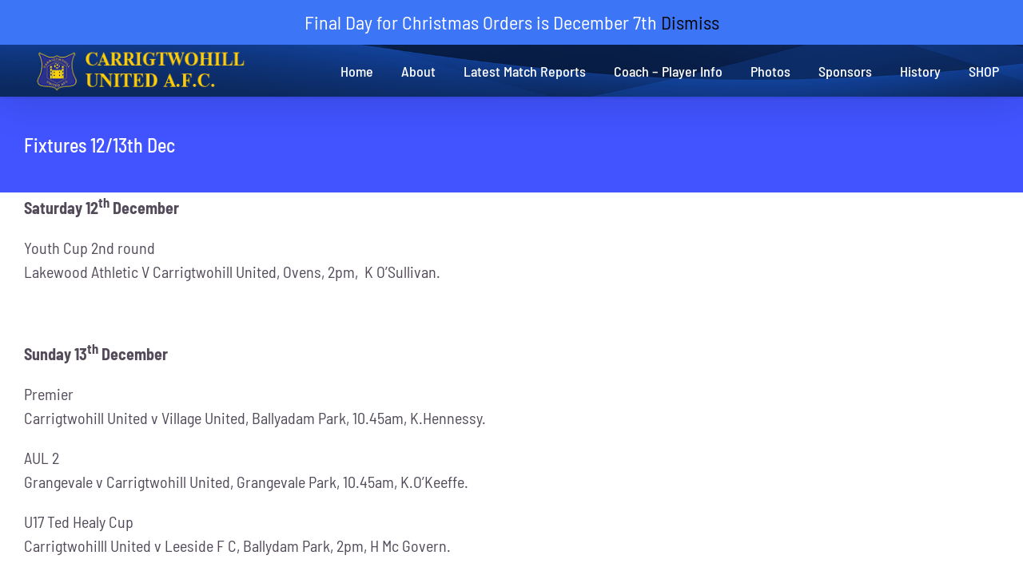

--- FILE ---
content_type: text/html; charset=UTF-8
request_url: https://carrigtwohillunited.com/fixtures-1213th-dec/
body_size: 33203
content:
<!DOCTYPE html>
<html class="avada-html-layout-wide avada-html-header-position-top avada-is-100-percent-template" lang="en-US" prefix="og: http://ogp.me/ns# fb: http://ogp.me/ns/fb#">
<head>
	<meta http-equiv="X-UA-Compatible" content="IE=edge" />
	<meta http-equiv="Content-Type" content="text/html; charset=utf-8"/>
	<meta name="viewport" content="width=device-width, initial-scale=1" />
	<title>Fixtures 12/13th Dec &#8211; Carrigtwohill United AFC</title>
<meta name='robots' content='max-image-preview:large' />
<link rel="alternate" type="application/rss+xml" title="Carrigtwohill United AFC &raquo; Feed" href="https://carrigtwohillunited.com/feed/" />
<link rel="alternate" type="application/rss+xml" title="Carrigtwohill United AFC &raquo; Comments Feed" href="https://carrigtwohillunited.com/comments/feed/" />
					<link rel="shortcut icon" href="https://carrigtwohillunited.com/wp-content/uploads/2020/10/favicon.ico" type="image/x-icon" />
		
		
		
				
		<meta property="og:title" content="Fixtures 12/13th Dec"/>
		<meta property="og:type" content="article"/>
		<meta property="og:url" content="https://carrigtwohillunited.com/fixtures-1213th-dec/"/>
		<meta property="og:site_name" content="Carrigtwohill United AFC"/>
		<meta property="og:description" content="Saturday 12th December 

Youth Cup 2nd round
Lakewood Athletic V Carrigtwohill United, Ovens, 2pm,  K O&#039;Sullivan.

&nbsp;

Sunday 13th December 

Premier
Carrigtwohill United v Village United, Ballyadam Park, 10.45am, K.Hennessy.

AUL 2
Grangevale v Carrigtwohill United, Grangevale Park, 10.45am, K.O’Keeffe.

U17 Ted Healy Cup
Carrigtwohilll United v Leeside F C, Ballydam Park, 2pm, H Mc Govern.

U15 League
Carrigtwohill United v Passage, Ballyadam Park, 12.45pm, Bryan Forde.

U13 League
Grenagh United v Carrigtwohill United,"/>

									<meta property="og:image" content="https://carrigtwohillunited.com/wp-content/uploads/2015/11/weekly_fixtures.jpg"/>
							<script type="text/javascript">
window._wpemojiSettings = {"baseUrl":"https:\/\/s.w.org\/images\/core\/emoji\/14.0.0\/72x72\/","ext":".png","svgUrl":"https:\/\/s.w.org\/images\/core\/emoji\/14.0.0\/svg\/","svgExt":".svg","source":{"concatemoji":"https:\/\/carrigtwohillunited.com\/wp-includes\/js\/wp-emoji-release.min.js?ver=6.3.7"}};
/*! This file is auto-generated */
!function(i,n){var o,s,e;function c(e){try{var t={supportTests:e,timestamp:(new Date).valueOf()};sessionStorage.setItem(o,JSON.stringify(t))}catch(e){}}function p(e,t,n){e.clearRect(0,0,e.canvas.width,e.canvas.height),e.fillText(t,0,0);var t=new Uint32Array(e.getImageData(0,0,e.canvas.width,e.canvas.height).data),r=(e.clearRect(0,0,e.canvas.width,e.canvas.height),e.fillText(n,0,0),new Uint32Array(e.getImageData(0,0,e.canvas.width,e.canvas.height).data));return t.every(function(e,t){return e===r[t]})}function u(e,t,n){switch(t){case"flag":return n(e,"\ud83c\udff3\ufe0f\u200d\u26a7\ufe0f","\ud83c\udff3\ufe0f\u200b\u26a7\ufe0f")?!1:!n(e,"\ud83c\uddfa\ud83c\uddf3","\ud83c\uddfa\u200b\ud83c\uddf3")&&!n(e,"\ud83c\udff4\udb40\udc67\udb40\udc62\udb40\udc65\udb40\udc6e\udb40\udc67\udb40\udc7f","\ud83c\udff4\u200b\udb40\udc67\u200b\udb40\udc62\u200b\udb40\udc65\u200b\udb40\udc6e\u200b\udb40\udc67\u200b\udb40\udc7f");case"emoji":return!n(e,"\ud83e\udef1\ud83c\udffb\u200d\ud83e\udef2\ud83c\udfff","\ud83e\udef1\ud83c\udffb\u200b\ud83e\udef2\ud83c\udfff")}return!1}function f(e,t,n){var r="undefined"!=typeof WorkerGlobalScope&&self instanceof WorkerGlobalScope?new OffscreenCanvas(300,150):i.createElement("canvas"),a=r.getContext("2d",{willReadFrequently:!0}),o=(a.textBaseline="top",a.font="600 32px Arial",{});return e.forEach(function(e){o[e]=t(a,e,n)}),o}function t(e){var t=i.createElement("script");t.src=e,t.defer=!0,i.head.appendChild(t)}"undefined"!=typeof Promise&&(o="wpEmojiSettingsSupports",s=["flag","emoji"],n.supports={everything:!0,everythingExceptFlag:!0},e=new Promise(function(e){i.addEventListener("DOMContentLoaded",e,{once:!0})}),new Promise(function(t){var n=function(){try{var e=JSON.parse(sessionStorage.getItem(o));if("object"==typeof e&&"number"==typeof e.timestamp&&(new Date).valueOf()<e.timestamp+604800&&"object"==typeof e.supportTests)return e.supportTests}catch(e){}return null}();if(!n){if("undefined"!=typeof Worker&&"undefined"!=typeof OffscreenCanvas&&"undefined"!=typeof URL&&URL.createObjectURL&&"undefined"!=typeof Blob)try{var e="postMessage("+f.toString()+"("+[JSON.stringify(s),u.toString(),p.toString()].join(",")+"));",r=new Blob([e],{type:"text/javascript"}),a=new Worker(URL.createObjectURL(r),{name:"wpTestEmojiSupports"});return void(a.onmessage=function(e){c(n=e.data),a.terminate(),t(n)})}catch(e){}c(n=f(s,u,p))}t(n)}).then(function(e){for(var t in e)n.supports[t]=e[t],n.supports.everything=n.supports.everything&&n.supports[t],"flag"!==t&&(n.supports.everythingExceptFlag=n.supports.everythingExceptFlag&&n.supports[t]);n.supports.everythingExceptFlag=n.supports.everythingExceptFlag&&!n.supports.flag,n.DOMReady=!1,n.readyCallback=function(){n.DOMReady=!0}}).then(function(){return e}).then(function(){var e;n.supports.everything||(n.readyCallback(),(e=n.source||{}).concatemoji?t(e.concatemoji):e.wpemoji&&e.twemoji&&(t(e.twemoji),t(e.wpemoji)))}))}((window,document),window._wpemojiSettings);
</script>
<style type="text/css">
img.wp-smiley,
img.emoji {
	display: inline !important;
	border: none !important;
	box-shadow: none !important;
	height: 1em !important;
	width: 1em !important;
	margin: 0 0.07em !important;
	vertical-align: -0.1em !important;
	background: none !important;
	padding: 0 !important;
}
</style>
	<link rel='stylesheet' id='cf7ic_style-css' href='https://carrigtwohillunited.com/wp-content/plugins/contact-form-7-image-captcha/css/cf7ic-style.css?ver=3.3.7' type='text/css' media='all' />
<link rel='stylesheet' id='sgr-css' href='https://carrigtwohillunited.com/wp-content/plugins/simple-google-recaptcha/sgr.css?ver=1664388901' type='text/css' media='all' />
<style id='classic-theme-styles-inline-css' type='text/css'>
/*! This file is auto-generated */
.wp-block-button__link{color:#fff;background-color:#32373c;border-radius:9999px;box-shadow:none;text-decoration:none;padding:calc(.667em + 2px) calc(1.333em + 2px);font-size:1.125em}.wp-block-file__button{background:#32373c;color:#fff;text-decoration:none}
</style>
<style id='global-styles-inline-css' type='text/css'>
body{--wp--preset--color--black: #000000;--wp--preset--color--cyan-bluish-gray: #abb8c3;--wp--preset--color--white: #ffffff;--wp--preset--color--pale-pink: #f78da7;--wp--preset--color--vivid-red: #cf2e2e;--wp--preset--color--luminous-vivid-orange: #ff6900;--wp--preset--color--luminous-vivid-amber: #fcb900;--wp--preset--color--light-green-cyan: #7bdcb5;--wp--preset--color--vivid-green-cyan: #00d084;--wp--preset--color--pale-cyan-blue: #8ed1fc;--wp--preset--color--vivid-cyan-blue: #0693e3;--wp--preset--color--vivid-purple: #9b51e0;--wp--preset--gradient--vivid-cyan-blue-to-vivid-purple: linear-gradient(135deg,rgba(6,147,227,1) 0%,rgb(155,81,224) 100%);--wp--preset--gradient--light-green-cyan-to-vivid-green-cyan: linear-gradient(135deg,rgb(122,220,180) 0%,rgb(0,208,130) 100%);--wp--preset--gradient--luminous-vivid-amber-to-luminous-vivid-orange: linear-gradient(135deg,rgba(252,185,0,1) 0%,rgba(255,105,0,1) 100%);--wp--preset--gradient--luminous-vivid-orange-to-vivid-red: linear-gradient(135deg,rgba(255,105,0,1) 0%,rgb(207,46,46) 100%);--wp--preset--gradient--very-light-gray-to-cyan-bluish-gray: linear-gradient(135deg,rgb(238,238,238) 0%,rgb(169,184,195) 100%);--wp--preset--gradient--cool-to-warm-spectrum: linear-gradient(135deg,rgb(74,234,220) 0%,rgb(151,120,209) 20%,rgb(207,42,186) 40%,rgb(238,44,130) 60%,rgb(251,105,98) 80%,rgb(254,248,76) 100%);--wp--preset--gradient--blush-light-purple: linear-gradient(135deg,rgb(255,206,236) 0%,rgb(152,150,240) 100%);--wp--preset--gradient--blush-bordeaux: linear-gradient(135deg,rgb(254,205,165) 0%,rgb(254,45,45) 50%,rgb(107,0,62) 100%);--wp--preset--gradient--luminous-dusk: linear-gradient(135deg,rgb(255,203,112) 0%,rgb(199,81,192) 50%,rgb(65,88,208) 100%);--wp--preset--gradient--pale-ocean: linear-gradient(135deg,rgb(255,245,203) 0%,rgb(182,227,212) 50%,rgb(51,167,181) 100%);--wp--preset--gradient--electric-grass: linear-gradient(135deg,rgb(202,248,128) 0%,rgb(113,206,126) 100%);--wp--preset--gradient--midnight: linear-gradient(135deg,rgb(2,3,129) 0%,rgb(40,116,252) 100%);--wp--preset--font-size--small: 15px;--wp--preset--font-size--medium: 20px;--wp--preset--font-size--large: 30px;--wp--preset--font-size--x-large: 42px;--wp--preset--font-size--normal: 20px;--wp--preset--font-size--xlarge: 40px;--wp--preset--font-size--huge: 60px;--wp--preset--spacing--20: 0.44rem;--wp--preset--spacing--30: 0.67rem;--wp--preset--spacing--40: 1rem;--wp--preset--spacing--50: 1.5rem;--wp--preset--spacing--60: 2.25rem;--wp--preset--spacing--70: 3.38rem;--wp--preset--spacing--80: 5.06rem;--wp--preset--shadow--natural: 6px 6px 9px rgba(0, 0, 0, 0.2);--wp--preset--shadow--deep: 12px 12px 50px rgba(0, 0, 0, 0.4);--wp--preset--shadow--sharp: 6px 6px 0px rgba(0, 0, 0, 0.2);--wp--preset--shadow--outlined: 6px 6px 0px -3px rgba(255, 255, 255, 1), 6px 6px rgba(0, 0, 0, 1);--wp--preset--shadow--crisp: 6px 6px 0px rgba(0, 0, 0, 1);}:where(.is-layout-flex){gap: 0.5em;}:where(.is-layout-grid){gap: 0.5em;}body .is-layout-flow > .alignleft{float: left;margin-inline-start: 0;margin-inline-end: 2em;}body .is-layout-flow > .alignright{float: right;margin-inline-start: 2em;margin-inline-end: 0;}body .is-layout-flow > .aligncenter{margin-left: auto !important;margin-right: auto !important;}body .is-layout-constrained > .alignleft{float: left;margin-inline-start: 0;margin-inline-end: 2em;}body .is-layout-constrained > .alignright{float: right;margin-inline-start: 2em;margin-inline-end: 0;}body .is-layout-constrained > .aligncenter{margin-left: auto !important;margin-right: auto !important;}body .is-layout-constrained > :where(:not(.alignleft):not(.alignright):not(.alignfull)){max-width: var(--wp--style--global--content-size);margin-left: auto !important;margin-right: auto !important;}body .is-layout-constrained > .alignwide{max-width: var(--wp--style--global--wide-size);}body .is-layout-flex{display: flex;}body .is-layout-flex{flex-wrap: wrap;align-items: center;}body .is-layout-flex > *{margin: 0;}body .is-layout-grid{display: grid;}body .is-layout-grid > *{margin: 0;}:where(.wp-block-columns.is-layout-flex){gap: 2em;}:where(.wp-block-columns.is-layout-grid){gap: 2em;}:where(.wp-block-post-template.is-layout-flex){gap: 1.25em;}:where(.wp-block-post-template.is-layout-grid){gap: 1.25em;}.has-black-color{color: var(--wp--preset--color--black) !important;}.has-cyan-bluish-gray-color{color: var(--wp--preset--color--cyan-bluish-gray) !important;}.has-white-color{color: var(--wp--preset--color--white) !important;}.has-pale-pink-color{color: var(--wp--preset--color--pale-pink) !important;}.has-vivid-red-color{color: var(--wp--preset--color--vivid-red) !important;}.has-luminous-vivid-orange-color{color: var(--wp--preset--color--luminous-vivid-orange) !important;}.has-luminous-vivid-amber-color{color: var(--wp--preset--color--luminous-vivid-amber) !important;}.has-light-green-cyan-color{color: var(--wp--preset--color--light-green-cyan) !important;}.has-vivid-green-cyan-color{color: var(--wp--preset--color--vivid-green-cyan) !important;}.has-pale-cyan-blue-color{color: var(--wp--preset--color--pale-cyan-blue) !important;}.has-vivid-cyan-blue-color{color: var(--wp--preset--color--vivid-cyan-blue) !important;}.has-vivid-purple-color{color: var(--wp--preset--color--vivid-purple) !important;}.has-black-background-color{background-color: var(--wp--preset--color--black) !important;}.has-cyan-bluish-gray-background-color{background-color: var(--wp--preset--color--cyan-bluish-gray) !important;}.has-white-background-color{background-color: var(--wp--preset--color--white) !important;}.has-pale-pink-background-color{background-color: var(--wp--preset--color--pale-pink) !important;}.has-vivid-red-background-color{background-color: var(--wp--preset--color--vivid-red) !important;}.has-luminous-vivid-orange-background-color{background-color: var(--wp--preset--color--luminous-vivid-orange) !important;}.has-luminous-vivid-amber-background-color{background-color: var(--wp--preset--color--luminous-vivid-amber) !important;}.has-light-green-cyan-background-color{background-color: var(--wp--preset--color--light-green-cyan) !important;}.has-vivid-green-cyan-background-color{background-color: var(--wp--preset--color--vivid-green-cyan) !important;}.has-pale-cyan-blue-background-color{background-color: var(--wp--preset--color--pale-cyan-blue) !important;}.has-vivid-cyan-blue-background-color{background-color: var(--wp--preset--color--vivid-cyan-blue) !important;}.has-vivid-purple-background-color{background-color: var(--wp--preset--color--vivid-purple) !important;}.has-black-border-color{border-color: var(--wp--preset--color--black) !important;}.has-cyan-bluish-gray-border-color{border-color: var(--wp--preset--color--cyan-bluish-gray) !important;}.has-white-border-color{border-color: var(--wp--preset--color--white) !important;}.has-pale-pink-border-color{border-color: var(--wp--preset--color--pale-pink) !important;}.has-vivid-red-border-color{border-color: var(--wp--preset--color--vivid-red) !important;}.has-luminous-vivid-orange-border-color{border-color: var(--wp--preset--color--luminous-vivid-orange) !important;}.has-luminous-vivid-amber-border-color{border-color: var(--wp--preset--color--luminous-vivid-amber) !important;}.has-light-green-cyan-border-color{border-color: var(--wp--preset--color--light-green-cyan) !important;}.has-vivid-green-cyan-border-color{border-color: var(--wp--preset--color--vivid-green-cyan) !important;}.has-pale-cyan-blue-border-color{border-color: var(--wp--preset--color--pale-cyan-blue) !important;}.has-vivid-cyan-blue-border-color{border-color: var(--wp--preset--color--vivid-cyan-blue) !important;}.has-vivid-purple-border-color{border-color: var(--wp--preset--color--vivid-purple) !important;}.has-vivid-cyan-blue-to-vivid-purple-gradient-background{background: var(--wp--preset--gradient--vivid-cyan-blue-to-vivid-purple) !important;}.has-light-green-cyan-to-vivid-green-cyan-gradient-background{background: var(--wp--preset--gradient--light-green-cyan-to-vivid-green-cyan) !important;}.has-luminous-vivid-amber-to-luminous-vivid-orange-gradient-background{background: var(--wp--preset--gradient--luminous-vivid-amber-to-luminous-vivid-orange) !important;}.has-luminous-vivid-orange-to-vivid-red-gradient-background{background: var(--wp--preset--gradient--luminous-vivid-orange-to-vivid-red) !important;}.has-very-light-gray-to-cyan-bluish-gray-gradient-background{background: var(--wp--preset--gradient--very-light-gray-to-cyan-bluish-gray) !important;}.has-cool-to-warm-spectrum-gradient-background{background: var(--wp--preset--gradient--cool-to-warm-spectrum) !important;}.has-blush-light-purple-gradient-background{background: var(--wp--preset--gradient--blush-light-purple) !important;}.has-blush-bordeaux-gradient-background{background: var(--wp--preset--gradient--blush-bordeaux) !important;}.has-luminous-dusk-gradient-background{background: var(--wp--preset--gradient--luminous-dusk) !important;}.has-pale-ocean-gradient-background{background: var(--wp--preset--gradient--pale-ocean) !important;}.has-electric-grass-gradient-background{background: var(--wp--preset--gradient--electric-grass) !important;}.has-midnight-gradient-background{background: var(--wp--preset--gradient--midnight) !important;}.has-small-font-size{font-size: var(--wp--preset--font-size--small) !important;}.has-medium-font-size{font-size: var(--wp--preset--font-size--medium) !important;}.has-large-font-size{font-size: var(--wp--preset--font-size--large) !important;}.has-x-large-font-size{font-size: var(--wp--preset--font-size--x-large) !important;}
.wp-block-navigation a:where(:not(.wp-element-button)){color: inherit;}
:where(.wp-block-post-template.is-layout-flex){gap: 1.25em;}:where(.wp-block-post-template.is-layout-grid){gap: 1.25em;}
:where(.wp-block-columns.is-layout-flex){gap: 2em;}:where(.wp-block-columns.is-layout-grid){gap: 2em;}
.wp-block-pullquote{font-size: 1.5em;line-height: 1.6;}
</style>
<link rel='stylesheet' id='wapf-frontend-css-css' href='https://carrigtwohillunited.com/wp-content/plugins/advanced-product-fields-for-woocommerce/assets/css/frontend.min.css?ver=1.6.4' type='text/css' media='all' />
<link rel='stylesheet' id='buttons-css' href='https://carrigtwohillunited.com/wp-includes/css/buttons.min.css?ver=6.3.7' type='text/css' media='all' />
<link rel='stylesheet' id='dashicons-css' href='https://carrigtwohillunited.com/wp-includes/css/dashicons.min.css?ver=6.3.7' type='text/css' media='all' />
<link rel='stylesheet' id='mediaelement-css' href='https://carrigtwohillunited.com/wp-includes/js/mediaelement/mediaelementplayer-legacy.min.css?ver=4.2.17' type='text/css' media='all' />
<link rel='stylesheet' id='wp-mediaelement-css' href='https://carrigtwohillunited.com/wp-includes/js/mediaelement/wp-mediaelement.min.css?ver=6.3.7' type='text/css' media='all' />
<link rel='stylesheet' id='media-views-css' href='https://carrigtwohillunited.com/wp-includes/css/media-views.min.css?ver=6.3.7' type='text/css' media='all' />
<link rel='stylesheet' id='imgareaselect-css' href='https://carrigtwohillunited.com/wp-includes/js/imgareaselect/imgareaselect.css?ver=0.9.8' type='text/css' media='all' />
<link rel='stylesheet' id='usp_style-css' href='https://carrigtwohillunited.com/wp-content/plugins/user-submitted-posts/resources/usp.css?ver=20231102' type='text/css' media='all' />
<style id='woocommerce-inline-inline-css' type='text/css'>
.woocommerce form .form-row .required { visibility: visible; }
</style>
<link rel='stylesheet' id='avada-parent-stylesheet-css' href='https://carrigtwohillunited.com/wp-content/themes/Avada/style.css?ver=6.3.7' type='text/css' media='all' />
<link rel='stylesheet' id='tablepress-default-css' href='https://carrigtwohillunited.com/wp-content/plugins/tablepress/css/build/default.css?ver=2.2.3' type='text/css' media='all' />
<link rel='stylesheet' id='fusion-dynamic-css-css' href='https://carrigtwohillunited.com/wp-content/uploads/fusion-styles/bb9fd946b637140ad8fe95a664e2f4ae.min.css?ver=3.8.2' type='text/css' media='all' />
<script type="text/template" id="tmpl-variation-template">
	<div class="woocommerce-variation-description">{{{ data.variation.variation_description }}}</div>
	<div class="woocommerce-variation-price">{{{ data.variation.price_html }}}</div>
	<div class="woocommerce-variation-availability">{{{ data.variation.availability_html }}}</div>
</script>
<script type="text/template" id="tmpl-unavailable-variation-template">
	<p>Sorry, this product is unavailable. Please choose a different combination.</p>
</script>
<script type='text/javascript' id='sgr-js-extra'>
/* <![CDATA[ */
var sgr = {"sgr_site_key":"6LdbmJIUAAAAAFLn-5sJARXVLWWWXd6lNCXbBZVf"};
/* ]]> */
</script>
<script type='text/javascript' src='https://carrigtwohillunited.com/wp-content/plugins/simple-google-recaptcha/sgr.js?ver=1664388901' id='sgr-js'></script>
<script type='text/javascript' src='https://carrigtwohillunited.com/wp-includes/js/jquery/jquery.min.js?ver=3.7.0' id='jquery-core-js'></script>
<script type='text/javascript' src='https://carrigtwohillunited.com/wp-includes/js/jquery/jquery-migrate.min.js?ver=3.4.1' id='jquery-migrate-js'></script>
<script type='text/javascript' id='tablesome-workflow-bundle-js-extra'>
/* <![CDATA[ */
var tablesome_ajax_object = {"nonce":"2053d0bde3","ajax_url":"https:\/\/carrigtwohillunited.com\/wp-admin\/admin-ajax.php","rest_nonce":"d0479eeb77","edit_table_url":"https:\/\/carrigtwohillunited.com\/wp-admin\/edit.php?post_type=tablesome_cpt&action=edit&post=0&page=tablesome_admin_page","api_endpoints":{"prefix":"https:\/\/carrigtwohillunited.com\/wp-json\/tablesome\/v1\/tables\/","save_table":"https:\/\/carrigtwohillunited.com\/wp-json\/tablesome\/v1\/tables","import_records":"https:\/\/carrigtwohillunited.com\/wp-json\/tablesome\/v1\/tables\/import","store_api_key":"https:\/\/carrigtwohillunited.com\/wp-json\/tablesome\/v1\/tablesome-api-keys\/","workflow_posts_data":"https:\/\/carrigtwohillunited.com\/wp-json\/tablesome\/v1\/workflow\/posts","workflow_posts":"https:\/\/carrigtwohillunited.com\/wp-json\/tablesome\/v1\/workflow\/posts?","workflow_fields":"https:\/\/carrigtwohillunited.com\/wp-json\/tablesome\/v1\/workflow\/fields?","workflow_terms":"https:\/\/carrigtwohillunited.com\/wp-json\/tablesome\/v1\/workflow\/terms?","workflow_taxonomies":"https:\/\/carrigtwohillunited.com\/wp-json\/tablesome\/v1\/workflow\/taxonomies?","workflow_user_roles":"https:\/\/carrigtwohillunited.com\/wp-json\/tablesome\/v1\/workflow\/get-user-roles?","workflow_post_types":"https:\/\/carrigtwohillunited.com\/wp-json\/tablesome\/v1\/workflow\/get-post-types?","workflow_users":"https:\/\/carrigtwohillunited.com\/wp-json\/tablesome\/v1\/workflow\/get-users?","get_oauth_data":"https:\/\/carrigtwohillunited.com\/wp-json\/tablesome\/v1\/workflow\/get-oauth-data?","delete_oauth_data":"https:\/\/carrigtwohillunited.com\/wp-json\/tablesome\/v1\/workflow\/delete-oauth-data?"},"site_domain":"carrigtwohillunited.com"};
/* ]]> */
</script>
<script type='text/javascript' src='https://carrigtwohillunited.com/wp-content/plugins/tablesome/assets/bundles/workflow.bundle.js?ver=1.0.21' id='tablesome-workflow-bundle-js'></script>
<script type='text/javascript' src='https://carrigtwohillunited.com/wp-includes/js/underscore.min.js?ver=1.13.4' id='underscore-js'></script>
<script type='text/javascript' id='utils-js-extra'>
/* <![CDATA[ */
var userSettings = {"url":"\/","uid":"0","time":"1769829957","secure":"1"};
/* ]]> */
</script>
<script type='text/javascript' src='https://carrigtwohillunited.com/wp-includes/js/utils.min.js?ver=6.3.7' id='utils-js'></script>
<script type='text/javascript' id='wp-util-js-extra'>
/* <![CDATA[ */
var _wpUtilSettings = {"ajax":{"url":"\/wp-admin\/admin-ajax.php"}};
/* ]]> */
</script>
<script type='text/javascript' src='https://carrigtwohillunited.com/wp-includes/js/wp-util.min.js?ver=6.3.7' id='wp-util-js'></script>
<script type='text/javascript' src='https://carrigtwohillunited.com/wp-includes/js/plupload/moxie.min.js?ver=1.3.5' id='moxiejs-js'></script>
<script type='text/javascript' src='https://carrigtwohillunited.com/wp-includes/js/plupload/plupload.min.js?ver=2.1.9' id='plupload-js'></script>
<!--[if lt IE 8]>
<script type='text/javascript' src='https://carrigtwohillunited.com/wp-includes/js/json2.min.js?ver=2015-05-03' id='json2-js'></script>
<![endif]-->
<script type='text/javascript' src='https://carrigtwohillunited.com/wp-content/plugins/user-submitted-posts/resources/jquery.cookie.js?ver=20231102' id='usp_cookie-js'></script>
<script type='text/javascript' src='https://carrigtwohillunited.com/wp-content/plugins/user-submitted-posts/resources/jquery.parsley.min.js?ver=20231102' id='usp_parsley-js'></script>
<script id="usp_core-js-before" type="text/javascript">
var usp_custom_field = "usp_custom_field"; var usp_custom_field_2 = "usp_custom_field_2"; var usp_custom_checkbox = "usp_custom_checkbox"; var usp_case_sensitivity = "false"; var usp_challenge_response = "2"; var usp_min_images = 0; var usp_max_images = 1; var usp_parsley_error = "Incorrect response."; var usp_multiple_cats = 0; var usp_existing_tags = 0; var usp_recaptcha_disp = "hide"; var usp_recaptcha_vers = 2; var usp_recaptcha_key = "";
</script>
<script type='text/javascript' src='https://carrigtwohillunited.com/wp-content/plugins/user-submitted-posts/resources/jquery.usp.core.js?ver=20231102' id='usp_core-js'></script>
<script type='text/javascript' src='https://carrigtwohillunited.com/wp-content/plugins/woocommerce/assets/js/jquery-blockui/jquery.blockUI.min.js?ver=2.7.0-wc.8.3.3' id='jquery-blockui-js' defer data-wp-strategy='defer'></script>
<script type='text/javascript' id='wc-add-to-cart-js-extra'>
/* <![CDATA[ */
var wc_add_to_cart_params = {"ajax_url":"\/wp-admin\/admin-ajax.php","wc_ajax_url":"\/?wc-ajax=%%endpoint%%","i18n_view_cart":"View cart","cart_url":"https:\/\/carrigtwohillunited.com\/cart\/","is_cart":"","cart_redirect_after_add":"no"};
/* ]]> */
</script>
<script type='text/javascript' src='https://carrigtwohillunited.com/wp-content/plugins/woocommerce/assets/js/frontend/add-to-cart.min.js?ver=8.3.3' id='wc-add-to-cart-js' defer data-wp-strategy='defer'></script>
<script type='text/javascript' src='https://carrigtwohillunited.com/wp-content/plugins/woocommerce/assets/js/js-cookie/js.cookie.min.js?ver=2.1.4-wc.8.3.3' id='js-cookie-js' defer data-wp-strategy='defer'></script>
<script type='text/javascript' id='woocommerce-js-extra'>
/* <![CDATA[ */
var woocommerce_params = {"ajax_url":"\/wp-admin\/admin-ajax.php","wc_ajax_url":"\/?wc-ajax=%%endpoint%%"};
/* ]]> */
</script>
<script type='text/javascript' src='https://carrigtwohillunited.com/wp-content/plugins/woocommerce/assets/js/frontend/woocommerce.min.js?ver=8.3.3' id='woocommerce-js' defer data-wp-strategy='defer'></script>
<script type='text/javascript' id='WCPAY_ASSETS-js-extra'>
/* <![CDATA[ */
var wcpayAssets = {"url":"https:\/\/carrigtwohillunited.com\/wp-content\/plugins\/woocommerce-payments\/dist\/"};
/* ]]> */
</script>
<script type='text/javascript' id='wc-add-to-cart-variation-js-extra'>
/* <![CDATA[ */
var wc_add_to_cart_variation_params = {"wc_ajax_url":"\/?wc-ajax=%%endpoint%%","i18n_no_matching_variations_text":"Sorry, no products matched your selection. Please choose a different combination.","i18n_make_a_selection_text":"Please select some product options before adding this product to your cart.","i18n_unavailable_text":"Sorry, this product is unavailable. Please choose a different combination."};
/* ]]> */
</script>
<script type='text/javascript' src='https://carrigtwohillunited.com/wp-content/plugins/woocommerce/assets/js/frontend/add-to-cart-variation.min.js?ver=8.3.3' id='wc-add-to-cart-variation-js' defer data-wp-strategy='defer'></script>
<link rel="https://api.w.org/" href="https://carrigtwohillunited.com/wp-json/" /><link rel="alternate" type="application/json" href="https://carrigtwohillunited.com/wp-json/wp/v2/posts/4090" /><link rel="EditURI" type="application/rsd+xml" title="RSD" href="https://carrigtwohillunited.com/xmlrpc.php?rsd" />
<meta name="generator" content="WordPress 6.3.7" />
<meta name="generator" content="WooCommerce 8.3.3" />
<link rel="canonical" href="https://carrigtwohillunited.com/fixtures-1213th-dec/" />
<link rel='shortlink' href='https://carrigtwohillunited.com/?p=4090' />
<link rel="alternate" type="application/json+oembed" href="https://carrigtwohillunited.com/wp-json/oembed/1.0/embed?url=https%3A%2F%2Fcarrigtwohillunited.com%2Ffixtures-1213th-dec%2F" />
<link rel="alternate" type="text/xml+oembed" href="https://carrigtwohillunited.com/wp-json/oembed/1.0/embed?url=https%3A%2F%2Fcarrigtwohillunited.com%2Ffixtures-1213th-dec%2F&#038;format=xml" />
<style type="text/css" id="css-fb-visibility">@media screen and (max-width: 800px){.fusion-no-small-visibility{display:none !important;}body .sm-text-align-center{text-align:center !important;}body .sm-text-align-left{text-align:left !important;}body .sm-text-align-right{text-align:right !important;}body .sm-flex-align-center{justify-content:center !important;}body .sm-flex-align-flex-start{justify-content:flex-start !important;}body .sm-flex-align-flex-end{justify-content:flex-end !important;}body .sm-mx-auto{margin-left:auto !important;margin-right:auto !important;}body .sm-ml-auto{margin-left:auto !important;}body .sm-mr-auto{margin-right:auto !important;}body .fusion-absolute-position-small{position:absolute;top:auto;width:100%;}.awb-sticky.awb-sticky-small{ position: sticky; top: var(--awb-sticky-offset,0); }}@media screen and (min-width: 801px) and (max-width: 1024px){.fusion-no-medium-visibility{display:none !important;}body .md-text-align-center{text-align:center !important;}body .md-text-align-left{text-align:left !important;}body .md-text-align-right{text-align:right !important;}body .md-flex-align-center{justify-content:center !important;}body .md-flex-align-flex-start{justify-content:flex-start !important;}body .md-flex-align-flex-end{justify-content:flex-end !important;}body .md-mx-auto{margin-left:auto !important;margin-right:auto !important;}body .md-ml-auto{margin-left:auto !important;}body .md-mr-auto{margin-right:auto !important;}body .fusion-absolute-position-medium{position:absolute;top:auto;width:100%;}.awb-sticky.awb-sticky-medium{ position: sticky; top: var(--awb-sticky-offset,0); }}@media screen and (min-width: 1025px){.fusion-no-large-visibility{display:none !important;}body .lg-text-align-center{text-align:center !important;}body .lg-text-align-left{text-align:left !important;}body .lg-text-align-right{text-align:right !important;}body .lg-flex-align-center{justify-content:center !important;}body .lg-flex-align-flex-start{justify-content:flex-start !important;}body .lg-flex-align-flex-end{justify-content:flex-end !important;}body .lg-mx-auto{margin-left:auto !important;margin-right:auto !important;}body .lg-ml-auto{margin-left:auto !important;}body .lg-mr-auto{margin-right:auto !important;}body .fusion-absolute-position-large{position:absolute;top:auto;width:100%;}.awb-sticky.awb-sticky-large{ position: sticky; top: var(--awb-sticky-offset,0); }}</style>	<noscript><style>.woocommerce-product-gallery{ opacity: 1 !important; }</style></noscript>
			<script type="text/javascript">
			var doc = document.documentElement;
			doc.setAttribute( 'data-useragent', navigator.userAgent );
		</script>
		
	</head>

<body class="post-template-default single single-post postid-4090 single-format-standard theme-Avada woocommerce-demo-store woocommerce-no-js fusion-image-hovers fusion-pagination-sizing fusion-button_type-flat fusion-button_span-no fusion-button_gradient-linear avada-image-rollover-circle-no avada-image-rollover-yes avada-image-rollover-direction-fade fusion-body ltr fusion-sticky-header no-mobile-slidingbar no-mobile-totop fusion-disable-outline fusion-sub-menu-slide mobile-logo-pos-left layout-wide-mode avada-has-boxed-modal-shadow- layout-scroll-offset-full avada-has-zero-margin-offset-top fusion-top-header menu-text-align-center fusion-woo-product-design-classic fusion-woo-shop-page-columns-4 fusion-woo-related-columns-3 fusion-woo-archive-page-columns-3 avada-has-woo-gallery-disabled woo-sale-badge-circle woo-outofstock-badge-top_bar mobile-menu-design-modern fusion-show-pagination-text fusion-header-layout-v1 avada-responsive avada-footer-fx-bg-parallax avada-menu-highlight-style-bottombar fusion-search-form-classic fusion-main-menu-search-dropdown fusion-avatar-circle avada-sticky-shrinkage avada-dropdown-styles avada-blog-layout-medium alternate avada-blog-archive-layout-grid avada-header-shadow-yes avada-menu-icon-position-left avada-has-megamenu-shadow avada-has-header-100-width avada-has-breadcrumb-mobile-hidden avada-has-titlebar-bar_and_content avada-has-footer-widget-bg-image avada-has-header-bg-image avada-header-bg-no-repeat avada-has-header-bg-full avada-has-transparent-timeline_color avada-has-pagination-width_height avada-flyout-menu-direction-fade avada-ec-views-v1" data-awb-post-id="4090">
		<a class="skip-link screen-reader-text" href="#content">Skip to content</a>

	<div id="boxed-wrapper">
		<div class="fusion-sides-frame"></div>
		<div id="wrapper" class="fusion-wrapper">
			<div id="home" style="position:relative;top:-1px;"></div>
			
				
			<header class="fusion-header-wrapper fusion-header-shadow">
				<div class="fusion-header-v1 fusion-logo-alignment fusion-logo-left fusion-sticky-menu- fusion-sticky-logo-1 fusion-mobile-logo-1  fusion-mobile-menu-design-modern">
					<div class="fusion-header-sticky-height"></div>
<div class="fusion-header">
	<div class="fusion-row">
					<div class="fusion-logo" data-margin-top="20px" data-margin-bottom="20px" data-margin-left="0px" data-margin-right="0px">
			<a class="fusion-logo-link"  href="https://carrigtwohillunited.com/" >

						<!-- standard logo -->
			<img src="https://carrigtwohillunited.com/wp-content/uploads/2020/09/logo.png" srcset="https://carrigtwohillunited.com/wp-content/uploads/2020/09/logo.png 1x" width="352" height="60" alt="Carrigtwohill United AFC Logo" data-retina_logo_url="" class="fusion-standard-logo" />

											<!-- mobile logo -->
				<img src="https://carrigtwohillunited.com/wp-content/uploads/2020/09/logo.png" srcset="https://carrigtwohillunited.com/wp-content/uploads/2020/09/logo.png 1x" width="352" height="60" alt="Carrigtwohill United AFC Logo" data-retina_logo_url="" class="fusion-mobile-logo" />
			
											<!-- sticky header logo -->
				<img src="https://carrigtwohillunited.com/wp-content/uploads/2020/09/logo.png" srcset="https://carrigtwohillunited.com/wp-content/uploads/2020/09/logo.png 1x" width="352" height="60" alt="Carrigtwohill United AFC Logo" data-retina_logo_url="" class="fusion-sticky-logo" />
					</a>
		</div>		<nav class="fusion-main-menu" aria-label="Main Menu"><ul id="menu-main-menu" class="fusion-menu"><li  id="menu-item-42"  class="menu-item menu-item-type-custom menu-item-object-custom menu-item-home menu-item-42"  data-item-id="42"><a  href="http://carrigtwohillunited.com/" class="fusion-bottombar-highlight"><span class="menu-text">Home</span></a></li><li  id="menu-item-43"  class="menu-item menu-item-type-post_type menu-item-object-page menu-item-has-children menu-item-43 fusion-dropdown-menu"  data-item-id="43"><a  href="https://carrigtwohillunited.com/about/" class="fusion-bottombar-highlight"><span class="menu-text">About</span></a><ul class="sub-menu"><li  id="menu-item-227"  class="menu-item menu-item-type-post_type menu-item-object-page menu-item-227 fusion-dropdown-submenu" ><a  href="https://carrigtwohillunited.com/committee/" class="fusion-bottombar-highlight"><span>Our Committee</span></a></li><li  id="menu-item-44"  class="menu-item menu-item-type-post_type menu-item-object-page menu-item-44 fusion-dropdown-submenu" ><a  href="https://carrigtwohillunited.com/ballyadam-park/" class="fusion-bottombar-highlight"><span>Ballyadam Park</span></a></li><li  id="menu-item-47"  class="menu-item menu-item-type-post_type menu-item-object-page menu-item-has-children menu-item-47 fusion-dropdown-submenu" ><a  href="https://carrigtwohillunited.com/fundraising/" class="fusion-bottombar-highlight"><span>Fundraising</span></a><ul class="sub-menu"><li  id="menu-item-2825"  class="menu-item menu-item-type-post_type menu-item-object-page menu-item-2825" ><a  href="https://carrigtwohillunited.com/fundraising/race-night/" class="fusion-bottombar-highlight"><span>Race Night</span></a></li><li  id="menu-item-2826"  class="menu-item menu-item-type-post_type menu-item-object-page menu-item-2826" ><a  href="https://carrigtwohillunited.com/fundraising/christmas-draw/" class="fusion-bottombar-highlight"><span>Christmas Draw 2014</span></a></li><li  id="menu-item-8736"  class="menu-item menu-item-type-post_type menu-item-object-page menu-item-8736" ><a  href="https://carrigtwohillunited.com/fundraising/cufc-calendar/" class="fusion-bottombar-highlight"><span>CUFC Calendar</span></a></li></ul></li><li  id="menu-item-226"  class="menu-item menu-item-type-post_type menu-item-object-page menu-item-226 fusion-dropdown-submenu" ><a  href="https://carrigtwohillunited.com/honours/" class="fusion-bottombar-highlight"><span>Club Honours</span></a></li><li  id="menu-item-1029"  class="menu-item menu-item-type-post_type menu-item-object-page menu-item-has-children menu-item-1029 fusion-dropdown-submenu" ><a  href="https://carrigtwohillunited.com/welfare/" class="fusion-bottombar-highlight"><span>Welfare</span></a><ul class="sub-menu"><li  id="menu-item-1045"  class="menu-item menu-item-type-post_type menu-item-object-page menu-item-1045" ><a  href="https://carrigtwohillunited.com/welfare/junior-players-rules-code-of-coduct/" class="fusion-bottombar-highlight"><span>Junior Player’s Rules &#038; Code of Coduct</span></a></li><li  id="menu-item-1046"  class="menu-item menu-item-type-post_type menu-item-object-page menu-item-1046" ><a  href="https://carrigtwohillunited.com/welfare/parents-code-of-conduct/" class="fusion-bottombar-highlight"><span>Parent’s Code of Conduct</span></a></li><li  id="menu-item-1048"  class="menu-item menu-item-type-post_type menu-item-object-page menu-item-1048" ><a  href="https://carrigtwohillunited.com/welfare/schoolboyacademy-code-of-conduct/" class="fusion-bottombar-highlight"><span>Schoolboy/Academy Code of  Conduct</span></a></li><li  id="menu-item-1047"  class="menu-item menu-item-type-post_type menu-item-object-page menu-item-1047" ><a  href="https://carrigtwohillunited.com/welfare/best-practice-for-schoolboyacademy-coaches/" class="fusion-bottombar-highlight"><span>Best Practice for Schoolboy/Academy Coaches</span></a></li><li  id="menu-item-2319"  class="menu-item menu-item-type-post_type menu-item-object-page menu-item-2319" ><a  href="https://carrigtwohillunited.com/welfare/faigarda-vetting/" class="fusion-bottombar-highlight"><span>FAI/Garda vetting</span></a></li></ul></li><li  id="menu-item-364"  class="menu-item menu-item-type-post_type menu-item-object-page menu-item-364 fusion-dropdown-submenu" ><a  href="https://carrigtwohillunited.com/membership/" class="fusion-bottombar-highlight"><span>Membership</span></a></li><li  id="menu-item-46"  class="menu-item menu-item-type-post_type menu-item-object-page menu-item-46 fusion-dropdown-submenu" ><a  href="https://carrigtwohillunited.com/documents/" class="fusion-bottombar-highlight"><span>Useful Documents</span></a></li><li  id="menu-item-50"  class="menu-item menu-item-type-post_type menu-item-object-page menu-item-50 fusion-dropdown-submenu" ><a  href="https://carrigtwohillunited.com/media/" class="fusion-bottombar-highlight"><span>In the Media</span></a></li></ul></li><li  id="menu-item-261"  class="menu-item menu-item-type-post_type menu-item-object-page current_page_parent menu-item-has-children menu-item-261 fusion-dropdown-menu"  data-item-id="261"><a  href="https://carrigtwohillunited.com/news/" class="fusion-bottombar-highlight"><span class="menu-text">Latest Match Reports</span></a><ul class="sub-menu"><li  id="menu-item-10850"  class="menu-item menu-item-type-post_type menu-item-object-page menu-item-10850 fusion-dropdown-submenu" ><a  href="https://carrigtwohillunited.com/submit-report/" class="fusion-bottombar-highlight"><span>Submit Report</span></a></li><li  id="menu-item-310"  class="menu-item menu-item-type-taxonomy menu-item-object-category menu-item-310 fusion-dropdown-submenu" ><a  href="https://carrigtwohillunited.com/category/senior-msl/" class="fusion-bottombar-highlight"><span>First Team News</span></a></li><li  id="menu-item-308"  class="menu-item menu-item-type-taxonomy menu-item-object-category menu-item-308 fusion-dropdown-submenu" ><a  href="https://carrigtwohillunited.com/category/junior-msl/" class="fusion-bottombar-highlight"><span>Second Team News</span></a></li><li  id="menu-item-1383"  class="menu-item menu-item-type-taxonomy menu-item-object-category menu-item-1383 fusion-dropdown-submenu" ><a  href="https://carrigtwohillunited.com/category/u17/" class="fusion-bottombar-highlight"><span>U17 News</span></a></li><li  id="menu-item-312"  class="menu-item menu-item-type-taxonomy menu-item-object-category menu-item-312 fusion-dropdown-submenu" ><a  href="https://carrigtwohillunited.com/category/schoolboys/" class="fusion-bottombar-highlight"><span>Schoolboy News</span></a></li><li  id="menu-item-311"  class="menu-item menu-item-type-taxonomy menu-item-object-category menu-item-311 fusion-dropdown-submenu" ><a  href="https://carrigtwohillunited.com/category/academy/" class="fusion-bottombar-highlight"><span>Academy News</span></a></li><li  id="menu-item-307"  class="menu-item menu-item-type-taxonomy menu-item-object-category menu-item-307 fusion-dropdown-submenu" ><a  href="https://carrigtwohillunited.com/category/club-events/" class="fusion-bottombar-highlight"><span>Club Event News</span></a></li><li  id="menu-item-549"  class="menu-item menu-item-type-taxonomy menu-item-object-category current-post-ancestor current-menu-parent current-post-parent menu-item-549 fusion-dropdown-submenu" ><a  href="https://carrigtwohillunited.com/category/fixtures-1112th-november/" class="fusion-bottombar-highlight"><span>Fixtures Archive</span></a></li><li  id="menu-item-550"  class="menu-item menu-item-type-taxonomy menu-item-object-category menu-item-550 fusion-dropdown-submenu" ><a  href="https://carrigtwohillunited.com/category/results/" class="fusion-bottombar-highlight"><span>Results Archive</span></a></li><li  id="menu-item-1306"  class="menu-item menu-item-type-taxonomy menu-item-object-category menu-item-1306 fusion-dropdown-submenu" ><a  href="https://carrigtwohillunited.com/category/reports/" class="fusion-bottombar-highlight"><span>Match Reports</span></a></li></ul></li><li  id="menu-item-45"  class="menu-item menu-item-type-post_type menu-item-object-page menu-item-has-children menu-item-45 fusion-dropdown-menu"  data-item-id="45"><a  href="https://carrigtwohillunited.com/coaching/" class="fusion-bottombar-highlight"><span class="menu-text">Coach &#8211; Player Info</span></a><ul class="sub-menu"><li  id="menu-item-14068"  class="menu-item menu-item-type-custom menu-item-object-custom menu-item-14068 fusion-dropdown-submenu" ><a  href="https://faiconnect.ie/mycomet/" class="fusion-bottombar-highlight"><span>Login FAI COMET</span></a></li><li  id="menu-item-17223"  class="menu-item menu-item-type-custom menu-item-object-custom menu-item-17223 fusion-dropdown-submenu" ><a  href="https://faiconnect.ie/mycomet/private/registrations?tab=register&#038;organizationId=10391" class="fusion-bottombar-highlight"><span>FAI Registration</span></a></li><li  id="menu-item-1005"  class="menu-item menu-item-type-post_type menu-item-object-page menu-item-has-children menu-item-1005 fusion-dropdown-submenu" ><a  href="https://carrigtwohillunited.com/rules-policies/" class="fusion-bottombar-highlight"><span>Rules &#038; Policies</span></a><ul class="sub-menu"><li  id="menu-item-1017"  class="menu-item menu-item-type-custom menu-item-object-custom menu-item-1017" ><a  target="_blank" rel="noopener noreferrer" href="http://carrigtwohillunited.com/wp-content/uploads/2016/05/laws-of-the-game.pdf" class="fusion-bottombar-highlight"><span>FIFA Laws of the Game</span></a></li><li  id="menu-item-1016"  class="menu-item menu-item-type-custom menu-item-object-custom menu-item-1016" ><a  target="_blank" rel="noopener noreferrer" href="http://carrigtwohillunited.com/files/FAI%20Rulebook%202013.pdf" class="fusion-bottombar-highlight"><span>FAI Rules</span></a></li><li  id="menu-item-1025"  class="menu-item menu-item-type-post_type menu-item-object-page menu-item-1025" ><a  href="https://carrigtwohillunited.com/rules-policies/sfai-cup-rules/" class="fusion-bottombar-highlight"><span>SFAI Cup Rules</span></a></li><li  id="menu-item-1015"  class="menu-item menu-item-type-custom menu-item-object-custom menu-item-1015" ><a  target="_blank" rel="noopener noreferrer" href="http://carrigtwohillunited.com/files/Cork%20Schoolboys%20League%20Rules%202011%202012.pdf" class="fusion-bottombar-highlight"><span>CSL Rules</span></a></li><li  id="menu-item-1007"  class="menu-item menu-item-type-post_type menu-item-object-page menu-item-1007" ><a  href="https://carrigtwohillunited.com/rules-policies/csl-information-201415/" class="fusion-bottombar-highlight"><span>CSL Information</span></a></li><li  id="menu-item-1006"  class="menu-item menu-item-type-post_type menu-item-object-page menu-item-1006" ><a  href="https://carrigtwohillunited.com/rules-policies/under-12-9-a-side/" class="fusion-bottombar-highlight"><span>Under-12 9-a-side</span></a></li></ul></li></ul></li><li  id="menu-item-9193"  class="menu-item menu-item-type-post_type menu-item-object-page menu-item-9193"  data-item-id="9193"><a  href="https://carrigtwohillunited.com/gallery/" class="fusion-bottombar-highlight"><span class="menu-text">Photos</span></a></li><li  id="menu-item-268"  class="menu-item menu-item-type-post_type menu-item-object-page menu-item-268"  data-item-id="268"><a  href="https://carrigtwohillunited.com/sponsors/" class="fusion-bottombar-highlight"><span class="menu-text">Sponsors</span></a></li><li  id="menu-item-634"  class="menu-item menu-item-type-post_type menu-item-object-page menu-item-has-children menu-item-634 fusion-dropdown-menu"  data-item-id="634"><a  href="https://carrigtwohillunited.com/history/" class="fusion-bottombar-highlight"><span class="menu-text">History</span></a><ul class="sub-menu"><li  id="menu-item-1659"  class="menu-item menu-item-type-taxonomy menu-item-object-category menu-item-has-children menu-item-1659 fusion-dropdown-submenu" ><a  href="https://carrigtwohillunited.com/category/club-events/" class="fusion-bottombar-highlight"><span>Club Events</span></a><ul class="sub-menu"><li  id="menu-item-2297"  class="menu-item menu-item-type-post_type menu-item-object-page menu-item-2297" ><a  href="https://carrigtwohillunited.com/easter-tour-2015/" class="fusion-bottombar-highlight"><span>Easter Tour 2015</span></a></li><li  id="menu-item-1658"  class="menu-item menu-item-type-post_type menu-item-object-page menu-item-1658" ><a  href="https://carrigtwohillunited.com/easter-tour-2013/" class="fusion-bottombar-highlight"><span>Easter Tour 2013</span></a></li></ul></li><li  id="menu-item-13024"  class="menu-item menu-item-type-post_type menu-item-object-page menu-item-has-children menu-item-13024 fusion-dropdown-submenu" ><a  href="https://carrigtwohillunited.com/season-2022-23/" class="fusion-bottombar-highlight"><span>Season 2022-23</span></a><ul class="sub-menu"><li  id="menu-item-13027"  class="menu-item menu-item-type-post_type menu-item-object-page menu-item-13027" ><a  href="https://carrigtwohillunited.com/season-2022-23/under-12-2022-23/" class="fusion-bottombar-highlight"><span>Under-12 2022-23</span></a></li><li  id="menu-item-13026"  class="menu-item menu-item-type-post_type menu-item-object-page menu-item-13026" ><a  href="https://carrigtwohillunited.com/season-2022-23/under-12a-2022-23/" class="fusion-bottombar-highlight"><span>Under-12A 2022-23</span></a></li><li  id="menu-item-13030"  class="menu-item menu-item-type-post_type menu-item-object-page menu-item-13030" ><a  href="https://carrigtwohillunited.com/season-2022-23/under-12g-2022-23/" class="fusion-bottombar-highlight"><span>Under-12G 2022-23</span></a></li><li  id="menu-item-13042"  class="menu-item menu-item-type-post_type menu-item-object-page menu-item-13042" ><a  href="https://carrigtwohillunited.com/season-2022-23/under-32-2022-23/" class="fusion-bottombar-highlight"><span>Under-13 2022-23</span></a></li><li  id="menu-item-13041"  class="menu-item menu-item-type-post_type menu-item-object-page menu-item-13041" ><a  href="https://carrigtwohillunited.com/season-2022-23/under-13a-2022-23/" class="fusion-bottombar-highlight"><span>Under-13A 2022-23</span></a></li><li  id="menu-item-13029"  class="menu-item menu-item-type-post_type menu-item-object-page menu-item-13029" ><a  href="https://carrigtwohillunited.com/season-2022-23/under-13g-2022-23/" class="fusion-bottombar-highlight"><span>Under-13G 2022-23</span></a></li><li  id="menu-item-13039"  class="menu-item menu-item-type-post_type menu-item-object-page menu-item-13039" ><a  href="https://carrigtwohillunited.com/season-2022-23/under-14-2022-23/" class="fusion-bottombar-highlight"><span>Under-14 2022-23</span></a></li><li  id="menu-item-13040"  class="menu-item menu-item-type-post_type menu-item-object-page menu-item-13040" ><a  href="https://carrigtwohillunited.com/season-2022-23/under-14a-2022-23/" class="fusion-bottombar-highlight"><span>Under-14A 2022-23</span></a></li><li  id="menu-item-13028"  class="menu-item menu-item-type-post_type menu-item-object-page menu-item-13028" ><a  href="https://carrigtwohillunited.com/season-2022-23/under-14g-2022-23/" class="fusion-bottombar-highlight"><span>Under-14G 2022-23</span></a></li><li  id="menu-item-13038"  class="menu-item menu-item-type-post_type menu-item-object-page menu-item-13038" ><a  href="https://carrigtwohillunited.com/season-2022-23/under-15-2022-23/" class="fusion-bottombar-highlight"><span>Under-15 2022-23</span></a></li><li  id="menu-item-13037"  class="menu-item menu-item-type-post_type menu-item-object-page menu-item-13037" ><a  href="https://carrigtwohillunited.com/season-2022-23/under-15a-2022-23/" class="fusion-bottombar-highlight"><span>Under-15A 2022-23</span></a></li><li  id="menu-item-13036"  class="menu-item menu-item-type-post_type menu-item-object-page menu-item-13036" ><a  href="https://carrigtwohillunited.com/season-2022-23/under-16-2022-23/" class="fusion-bottombar-highlight"><span>Under-16 2022-23</span></a></li><li  id="menu-item-13035"  class="menu-item menu-item-type-post_type menu-item-object-page menu-item-13035" ><a  href="https://carrigtwohillunited.com/season-2022-23/under-16a-2022-23/" class="fusion-bottombar-highlight"><span>Under-16A 2022-23</span></a></li><li  id="menu-item-13034"  class="menu-item menu-item-type-post_type menu-item-object-page menu-item-13034" ><a  href="https://carrigtwohillunited.com/season-2022-23/under-17-2022-23/" class="fusion-bottombar-highlight"><span>Under-17 2022-23</span></a></li><li  id="menu-item-13033"  class="menu-item menu-item-type-post_type menu-item-object-page menu-item-13033" ><a  href="https://carrigtwohillunited.com/season-2022-23/junior-msl-2022-23/" class="fusion-bottombar-highlight"><span>Junior MSL 2022-23</span></a></li><li  id="menu-item-13032"  class="menu-item menu-item-type-post_type menu-item-object-page menu-item-13032" ><a  href="https://carrigtwohillunited.com/season-2022-23/senior-msl-2022-23/" class="fusion-bottombar-highlight"><span>Senior MSL 2022-23</span></a></li><li  id="menu-item-13031"  class="menu-item menu-item-type-post_type menu-item-object-page menu-item-13031" ><a  href="https://carrigtwohillunited.com/season-2022-23/over-35-2022-23/" class="fusion-bottombar-highlight"><span>Over-35 2022-23</span></a></li></ul></li><li  id="menu-item-12133"  class="menu-item menu-item-type-post_type menu-item-object-page menu-item-has-children menu-item-12133 fusion-dropdown-submenu" ><a  href="https://carrigtwohillunited.com/season-2021-22/" class="fusion-bottombar-highlight"><span>Season 2021-22</span></a><ul class="sub-menu"><li  id="menu-item-12135"  class="menu-item menu-item-type-post_type menu-item-object-page menu-item-12135" ><a  href="https://carrigtwohillunited.com/season-2021-2022/senior-msl-2021-22/" class="fusion-bottombar-highlight"><span>Senior MSL 2021-22</span></a></li><li  id="menu-item-12136"  class="menu-item menu-item-type-post_type menu-item-object-page menu-item-12136" ><a  href="https://carrigtwohillunited.com/season-2021-2022/junior-msl-2021-22/" class="fusion-bottombar-highlight"><span>Junior MSL 2021-22</span></a></li><li  id="menu-item-12137"  class="menu-item menu-item-type-post_type menu-item-object-page menu-item-12137" ><a  href="https://carrigtwohillunited.com/season-2021-2022/under-10-2021-22/" class="fusion-bottombar-highlight"><span>Under-19 2021-22</span></a></li><li  id="menu-item-12146"  class="menu-item menu-item-type-post_type menu-item-object-page menu-item-12146" ><a  href="https://carrigtwohillunited.com/season-2021-2022/under-16-2021-22/" class="fusion-bottombar-highlight"><span>Under-16 2021-22</span></a></li><li  id="menu-item-12145"  class="menu-item menu-item-type-post_type menu-item-object-page menu-item-12145" ><a  href="https://carrigtwohillunited.com/season-2021-2022/under-15-2021-22/" class="fusion-bottombar-highlight"><span>Under-15 2021-22</span></a></li><li  id="menu-item-12144"  class="menu-item menu-item-type-post_type menu-item-object-page menu-item-12144" ><a  href="https://carrigtwohillunited.com/season-2021-2022/10996-2/" class="fusion-bottombar-highlight"><span>Under-15A 2021-22</span></a></li><li  id="menu-item-12143"  class="menu-item menu-item-type-post_type menu-item-object-page menu-item-12143" ><a  href="https://carrigtwohillunited.com/season-2021-2022/under-14-2021-22/" class="fusion-bottombar-highlight"><span>Under-14 2021-22</span></a></li><li  id="menu-item-12142"  class="menu-item menu-item-type-post_type menu-item-object-page menu-item-12142" ><a  href="https://carrigtwohillunited.com/season-2021-2022/under-14a-2021-22/" class="fusion-bottombar-highlight"><span>Under-14A 2021-22</span></a></li><li  id="menu-item-12141"  class="menu-item menu-item-type-post_type menu-item-object-page menu-item-12141" ><a  href="https://carrigtwohillunited.com/season-2021-2022/under-13-2021-22/" class="fusion-bottombar-highlight"><span>Under-13 2021-22</span></a></li><li  id="menu-item-12140"  class="menu-item menu-item-type-post_type menu-item-object-page menu-item-12140" ><a  href="https://carrigtwohillunited.com/season-2021-2022/under-13a-2021-22/" class="fusion-bottombar-highlight"><span>Under-13A 2021-22</span></a></li><li  id="menu-item-12134"  class="menu-item menu-item-type-post_type menu-item-object-page menu-item-12134" ><a  href="https://carrigtwohillunited.com/season-2021-2022/under-13g-2021-22/" class="fusion-bottombar-highlight"><span>Under-13G 2021-22</span></a></li><li  id="menu-item-12139"  class="menu-item menu-item-type-post_type menu-item-object-page menu-item-12139" ><a  href="https://carrigtwohillunited.com/season-2021-2022/under-12-2021-22/" class="fusion-bottombar-highlight"><span>Under-12 2021-22</span></a></li><li  id="menu-item-12138"  class="menu-item menu-item-type-post_type menu-item-object-page menu-item-12138" ><a  href="https://carrigtwohillunited.com/season-2021-2022/under-12a-2021-22/" class="fusion-bottombar-highlight"><span>Under-12A 2021-22</span></a></li><li  id="menu-item-12147"  class="menu-item menu-item-type-post_type menu-item-object-page menu-item-12147" ><a  href="https://carrigtwohillunited.com/season-2020-2021/under-10-2020-21/" class="fusion-bottombar-highlight"><span>Under-10 2020-21</span></a></li></ul></li><li  id="menu-item-11141"  class="menu-item menu-item-type-post_type menu-item-object-page menu-item-has-children menu-item-11141 fusion-dropdown-submenu" ><a  href="https://carrigtwohillunited.com/season-2020-2021/" class="fusion-bottombar-highlight"><span>Season 2020-2021</span></a><ul class="sub-menu"><li  id="menu-item-11152"  class="menu-item menu-item-type-post_type menu-item-object-page menu-item-11152" ><a  href="https://carrigtwohillunited.com/season-2020-2021/msl-seniors/" class="fusion-bottombar-highlight"><span>MSL Seniors 2020-21</span></a></li><li  id="menu-item-11151"  class="menu-item menu-item-type-post_type menu-item-object-page menu-item-11151" ><a  href="https://carrigtwohillunited.com/season-2020-2021/msl-juniors/" class="fusion-bottombar-highlight"><span>MSL Juniors 2020-21</span></a></li><li  id="menu-item-11150"  class="menu-item menu-item-type-post_type menu-item-object-page menu-item-11150" ><a  href="https://carrigtwohillunited.com/season-2020-2021/youths/" class="fusion-bottombar-highlight"><span>Youths 2020-21</span></a></li><li  id="menu-item-11149"  class="menu-item menu-item-type-post_type menu-item-object-page menu-item-11149" ><a  href="https://carrigtwohillunited.com/season-2020-2021/under-15/" class="fusion-bottombar-highlight"><span>Under-15 2020-21</span></a></li><li  id="menu-item-11148"  class="menu-item menu-item-type-post_type menu-item-object-page menu-item-11148" ><a  href="https://carrigtwohillunited.com/season-2020-2021/under-14/" class="fusion-bottombar-highlight"><span>Under-14 2020-21</span></a></li><li  id="menu-item-11147"  class="menu-item menu-item-type-post_type menu-item-object-page menu-item-11147" ><a  href="https://carrigtwohillunited.com/season-2020-2021/under-14a/" class="fusion-bottombar-highlight"><span>Under-14A 2020-21</span></a></li><li  id="menu-item-11146"  class="menu-item menu-item-type-post_type menu-item-object-page menu-item-11146" ><a  href="https://carrigtwohillunited.com/season-2020-2021/under-13/" class="fusion-bottombar-highlight"><span>Under-13 2020-21</span></a></li><li  id="menu-item-11145"  class="menu-item menu-item-type-post_type menu-item-object-page menu-item-11145" ><a  href="https://carrigtwohillunited.com/season-2020-2021/under-13a/" class="fusion-bottombar-highlight"><span>Under-13A 2020-21</span></a></li><li  id="menu-item-11144"  class="menu-item menu-item-type-post_type menu-item-object-page menu-item-11144" ><a  href="https://carrigtwohillunited.com/season-2020-2021/under-12-2020-21/" class="fusion-bottombar-highlight"><span>Under-12 2020-21</span></a></li><li  id="menu-item-11143"  class="menu-item menu-item-type-post_type menu-item-object-page menu-item-11143" ><a  href="https://carrigtwohillunited.com/season-2020-2021/under-12a-2020-21/" class="fusion-bottombar-highlight"><span>Under-12A 2020-21</span></a></li><li  id="menu-item-11142"  class="menu-item menu-item-type-post_type menu-item-object-page menu-item-11142" ><a  href="https://carrigtwohillunited.com/season-2020-2021/academy-2020-21/" class="fusion-bottombar-highlight"><span>Academy 2020-21</span></a></li></ul></li><li  id="menu-item-10177"  class="menu-item menu-item-type-post_type menu-item-object-page menu-item-has-children menu-item-10177 fusion-dropdown-submenu" ><a  href="https://carrigtwohillunited.com/season-2019-2020/" class="fusion-bottombar-highlight"><span>Season 2019-20</span></a><ul class="sub-menu"><li  id="menu-item-10178"  class="menu-item menu-item-type-post_type menu-item-object-page menu-item-10178" ><a  href="https://carrigtwohillunited.com/season-2019-2020/under-9-2019-20-2/" class="fusion-bottombar-highlight"><span>Under-7 &#038; 8 2019-20</span></a></li><li  id="menu-item-10179"  class="menu-item menu-item-type-post_type menu-item-object-page menu-item-10179" ><a  href="https://carrigtwohillunited.com/season-2019-2020/under-10-2019-20/" class="fusion-bottombar-highlight"><span>Under-9 &#038; 10 2019-20</span></a></li><li  id="menu-item-10180"  class="menu-item menu-item-type-post_type menu-item-object-page menu-item-10180" ><a  href="https://carrigtwohillunited.com/season-2019-2020/under-11-2019-20/" class="fusion-bottombar-highlight"><span>Under-11 2019-20</span></a></li><li  id="menu-item-10181"  class="menu-item menu-item-type-post_type menu-item-object-page menu-item-10181" ><a  href="https://carrigtwohillunited.com/season-2019-2020/under-12a-2019-20/" class="fusion-bottombar-highlight"><span>Under-12A 2019-20</span></a></li><li  id="menu-item-10182"  class="menu-item menu-item-type-post_type menu-item-object-page menu-item-10182" ><a  href="https://carrigtwohillunited.com/season-2019-2020/under-12-2019-20/" class="fusion-bottombar-highlight"><span>Under-12 2019-20</span></a></li><li  id="menu-item-10183"  class="menu-item menu-item-type-post_type menu-item-object-page menu-item-10183" ><a  href="https://carrigtwohillunited.com/season-2019-2020/under-13a-2019-20/" class="fusion-bottombar-highlight"><span>Under-13A 2019-20</span></a></li><li  id="menu-item-10184"  class="menu-item menu-item-type-post_type menu-item-object-page menu-item-10184" ><a  href="https://carrigtwohillunited.com/season-2019-2020/under-13-2019-20/" class="fusion-bottombar-highlight"><span>Under-13 2019-20</span></a></li><li  id="menu-item-10185"  class="menu-item menu-item-type-post_type menu-item-object-page menu-item-10185" ><a  href="https://carrigtwohillunited.com/season-2019-2020/under-14-2019-20/" class="fusion-bottombar-highlight"><span>Under-14 2019-20</span></a></li><li  id="menu-item-10186"  class="menu-item menu-item-type-post_type menu-item-object-page menu-item-10186" ><a  href="https://carrigtwohillunited.com/season-2019-2020/under-17-2019-20/" class="fusion-bottombar-highlight"><span>Under-17 2019-20</span></a></li><li  id="menu-item-10188"  class="menu-item menu-item-type-post_type menu-item-object-page menu-item-10188" ><a  href="https://carrigtwohillunited.com/season-2019-2020/under-18-2019-20/" class="fusion-bottombar-highlight"><span>Under-18 2019-20</span></a></li></ul></li><li  id="menu-item-9491"  class="menu-item menu-item-type-post_type menu-item-object-page menu-item-has-children menu-item-9491 fusion-dropdown-submenu" ><a  href="https://carrigtwohillunited.com/2018-2019/" class="fusion-bottombar-highlight"><span>Season 2018-19</span></a><ul class="sub-menu"><li  id="menu-item-9525"  class="menu-item menu-item-type-post_type menu-item-object-page menu-item-9525" ><a  href="https://carrigtwohillunited.com/2018-2019/second-team-2018-2019/" class="fusion-bottombar-highlight"><span>Second Team 2018-19</span></a></li><li  id="menu-item-9526"  class="menu-item menu-item-type-post_type menu-item-object-page menu-item-9526" ><a  href="https://carrigtwohillunited.com/2018-2019/first-team-2018-2019/" class="fusion-bottombar-highlight"><span>First Team 2018-19</span></a></li><li  id="menu-item-9523"  class="menu-item menu-item-type-post_type menu-item-object-page menu-item-9523" ><a  href="https://carrigtwohillunited.com/2018-2019/__trashed/" class="fusion-bottombar-highlight"><span>Under-18 2018-19</span></a></li><li  id="menu-item-9522"  class="menu-item menu-item-type-post_type menu-item-object-page menu-item-9522" ><a  href="https://carrigtwohillunited.com/2018-2019/under-17-2018-19/" class="fusion-bottombar-highlight"><span>Under-17 2018-19</span></a></li><li  id="menu-item-9521"  class="menu-item menu-item-type-post_type menu-item-object-page menu-item-9521" ><a  href="https://carrigtwohillunited.com/2018-2019/under-16-2018-19/" class="fusion-bottombar-highlight"><span>Under-16 2018-19</span></a></li><li  id="menu-item-9520"  class="menu-item menu-item-type-post_type menu-item-object-page menu-item-9520" ><a  href="https://carrigtwohillunited.com/2018-2019/under-13-2018-19/" class="fusion-bottombar-highlight"><span>Under-13 2018-19</span></a></li><li  id="menu-item-9519"  class="menu-item menu-item-type-post_type menu-item-object-page menu-item-9519" ><a  href="https://carrigtwohillunited.com/2018-2019/under-12-2018-19/" class="fusion-bottombar-highlight"><span>Under-12 2018-19</span></a></li><li  id="menu-item-9518"  class="menu-item menu-item-type-post_type menu-item-object-page menu-item-9518" ><a  href="https://carrigtwohillunited.com/2018-2019/under-12a-2018-19/" class="fusion-bottombar-highlight"><span>Under-12A 2018-19</span></a></li><li  id="menu-item-9517"  class="menu-item menu-item-type-post_type menu-item-object-page menu-item-9517" ><a  href="https://carrigtwohillunited.com/2018-2019/under-11-2018-19/" class="fusion-bottombar-highlight"><span>Under-11 2018-19</span></a></li><li  id="menu-item-9516"  class="menu-item menu-item-type-post_type menu-item-object-page menu-item-9516" ><a  href="https://carrigtwohillunited.com/2018-2019/under-10-2018-19/" class="fusion-bottombar-highlight"><span>Under-10 2018-19</span></a></li><li  id="menu-item-9515"  class="menu-item menu-item-type-post_type menu-item-object-page menu-item-9515" ><a  href="https://carrigtwohillunited.com/2018-2019/under-9-2018-19/" class="fusion-bottombar-highlight"><span>Under-9 2018-19</span></a></li><li  id="menu-item-9514"  class="menu-item menu-item-type-post_type menu-item-object-page menu-item-9514" ><a  href="https://carrigtwohillunited.com/2018-2019/under-8-2018-19/" class="fusion-bottombar-highlight"><span>Under-8 2018-19</span></a></li><li  id="menu-item-9513"  class="menu-item menu-item-type-post_type menu-item-object-page menu-item-9513" ><a  href="https://carrigtwohillunited.com/2018-2019/under-7-2018-19/" class="fusion-bottombar-highlight"><span>Under-7 2018-19</span></a></li><li  id="menu-item-9524"  class="menu-item menu-item-type-post_type menu-item-object-page menu-item-9524" ><a  href="https://carrigtwohillunited.com/academy/" class="fusion-bottombar-highlight"><span>Academy</span></a></li></ul></li><li  id="menu-item-8329"  class="menu-item menu-item-type-post_type menu-item-object-page menu-item-has-children menu-item-8329 fusion-dropdown-submenu" ><a  href="https://carrigtwohillunited.com/season-2017-18/" class="fusion-bottombar-highlight"><span>Season 2017-18</span></a><ul class="sub-menu"><li  id="menu-item-8332"  class="menu-item menu-item-type-post_type menu-item-object-page menu-item-8332" ><a  href="https://carrigtwohillunited.com/season-2017-18/first-team-2017-18/" class="fusion-bottombar-highlight"><span>First Team 2017-18</span></a></li><li  id="menu-item-8333"  class="menu-item menu-item-type-post_type menu-item-object-page menu-item-8333" ><a  href="https://carrigtwohillunited.com/season-2017-18/second-team-2017-18/" class="fusion-bottombar-highlight"><span>Second Team 2017-18</span></a></li><li  id="menu-item-8330"  class="menu-item menu-item-type-post_type menu-item-object-page menu-item-8330" ><a  href="https://carrigtwohillunited.com/season-2017-18/under-18-2017-18/" class="fusion-bottombar-highlight"><span>Under-18 2017-18</span></a></li><li  id="menu-item-8331"  class="menu-item menu-item-type-post_type menu-item-object-page menu-item-8331" ><a  href="https://carrigtwohillunited.com/season-2017-18/under-17-2017-18/" class="fusion-bottombar-highlight"><span>Under-17 2017-18</span></a></li><li  id="menu-item-8334"  class="menu-item menu-item-type-post_type menu-item-object-page menu-item-8334" ><a  href="https://carrigtwohillunited.com/season-2017-18/under-16-2017-18/" class="fusion-bottombar-highlight"><span>Under-16 2017-18</span></a></li><li  id="menu-item-8335"  class="menu-item menu-item-type-post_type menu-item-object-page menu-item-8335" ><a  href="https://carrigtwohillunited.com/season-2017-18/under-15-2017-18/" class="fusion-bottombar-highlight"><span>Under-15 2017-18</span></a></li><li  id="menu-item-8336"  class="menu-item menu-item-type-post_type menu-item-object-page menu-item-8336" ><a  href="https://carrigtwohillunited.com/season-2017-18/under-14-2017-18/" class="fusion-bottombar-highlight"><span>Under-14 2017-18</span></a></li><li  id="menu-item-8337"  class="menu-item menu-item-type-post_type menu-item-object-page menu-item-8337" ><a  href="https://carrigtwohillunited.com/season-2017-18/under-13-2017-18/" class="fusion-bottombar-highlight"><span>Under-13 2017-18</span></a></li><li  id="menu-item-8338"  class="menu-item menu-item-type-post_type menu-item-object-page menu-item-8338" ><a  href="https://carrigtwohillunited.com/season-2017-18/under-12-2017-18/" class="fusion-bottombar-highlight"><span>Under-12 2017-18</span></a></li><li  id="menu-item-8339"  class="menu-item menu-item-type-post_type menu-item-object-page menu-item-8339" ><a  href="https://carrigtwohillunited.com/season-2017-18/under-11-2017-18/" class="fusion-bottombar-highlight"><span>Under-11 2017-18</span></a></li><li  id="menu-item-8340"  class="menu-item menu-item-type-post_type menu-item-object-page menu-item-8340" ><a  href="https://carrigtwohillunited.com/season-2017-18/under-10-2017-18/" class="fusion-bottombar-highlight"><span>Under-10 2017-18</span></a></li><li  id="menu-item-8341"  class="menu-item menu-item-type-post_type menu-item-object-page menu-item-8341" ><a  href="https://carrigtwohillunited.com/under-8-2017-18/" class="fusion-bottombar-highlight"><span>Under-8 2017-18</span></a></li></ul></li><li  id="menu-item-7112"  class="menu-item menu-item-type-post_type menu-item-object-page menu-item-has-children menu-item-7112 fusion-dropdown-submenu" ><a  href="https://carrigtwohillunited.com/season-2016-17/" class="fusion-bottombar-highlight"><span>Season 2016-17</span></a><ul class="sub-menu"><li  id="menu-item-7123"  class="menu-item menu-item-type-post_type menu-item-object-page menu-item-7123" ><a  href="https://carrigtwohillunited.com/season-2016-17/first-team/" class="fusion-bottombar-highlight"><span>First Team 2016-17</span></a></li><li  id="menu-item-7122"  class="menu-item menu-item-type-post_type menu-item-object-page menu-item-7122" ><a  href="https://carrigtwohillunited.com/season-2016-17/second-team/" class="fusion-bottombar-highlight"><span>Second Team 2016-17</span></a></li><li  id="menu-item-7121"  class="menu-item menu-item-type-post_type menu-item-object-page menu-item-7121" ><a  href="https://carrigtwohillunited.com/season-2016-17/under-18/" class="fusion-bottombar-highlight"><span>Under-18 2016-17</span></a></li><li  id="menu-item-7120"  class="menu-item menu-item-type-post_type menu-item-object-page menu-item-7120" ><a  href="https://carrigtwohillunited.com/season-2016-17/under-17/" class="fusion-bottombar-highlight"><span>Under-17 2016-17</span></a></li><li  id="menu-item-7119"  class="menu-item menu-item-type-post_type menu-item-object-page menu-item-7119" ><a  href="https://carrigtwohillunited.com/season-2016-17/under-16/" class="fusion-bottombar-highlight"><span>Under-16 2016-17</span></a></li><li  id="menu-item-7118"  class="menu-item menu-item-type-post_type menu-item-object-page menu-item-7118" ><a  href="https://carrigtwohillunited.com/season-2016-17/under-15/" class="fusion-bottombar-highlight"><span>Under-15 2016-17</span></a></li><li  id="menu-item-7117"  class="menu-item menu-item-type-post_type menu-item-object-page menu-item-7117" ><a  href="https://carrigtwohillunited.com/season-2016-17/under-14/" class="fusion-bottombar-highlight"><span>Under-14 2016-17</span></a></li><li  id="menu-item-7116"  class="menu-item menu-item-type-post_type menu-item-object-page menu-item-7116" ><a  href="https://carrigtwohillunited.com/season-2016-17/under-13/" class="fusion-bottombar-highlight"><span>Under-13 2016-17</span></a></li><li  id="menu-item-7115"  class="menu-item menu-item-type-post_type menu-item-object-page menu-item-7115" ><a  href="https://carrigtwohillunited.com/season-2016-17/under-12/" class="fusion-bottombar-highlight"><span>Under-12 2016-17</span></a></li><li  id="menu-item-7114"  class="menu-item menu-item-type-post_type menu-item-object-page menu-item-7114" ><a  href="https://carrigtwohillunited.com/season-2016-17/under-11/" class="fusion-bottombar-highlight"><span>Under-11 2016-17</span></a></li><li  id="menu-item-7113"  class="menu-item menu-item-type-post_type menu-item-object-page menu-item-7113" ><a  href="https://carrigtwohillunited.com/season-2016-17/under-10/" class="fusion-bottombar-highlight"><span>Under-10 2016-17</span></a></li></ul></li><li  id="menu-item-5847"  class="menu-item menu-item-type-post_type menu-item-object-page menu-item-has-children menu-item-5847 fusion-dropdown-submenu" ><a  href="https://carrigtwohillunited.com/season-2015-16/" class="fusion-bottombar-highlight"><span>Season 2015-16</span></a><ul class="sub-menu"><li  id="menu-item-5848"  class="menu-item menu-item-type-post_type menu-item-object-page menu-item-5848" ><a  href="https://carrigtwohillunited.com/season-2015-16/first-team/" class="fusion-bottombar-highlight"><span>First Team 2015-16</span></a></li><li  id="menu-item-5849"  class="menu-item menu-item-type-post_type menu-item-object-page menu-item-5849" ><a  href="https://carrigtwohillunited.com/season-2015-16/second-team/" class="fusion-bottombar-highlight"><span>Second Team 2015-16</span></a></li><li  id="menu-item-5903"  class="menu-item menu-item-type-post_type menu-item-object-page menu-item-5903" ><a  href="https://carrigtwohillunited.com/season-2015-16/under-18/" class="fusion-bottombar-highlight"><span>Under-18 2015-16</span></a></li><li  id="menu-item-5902"  class="menu-item menu-item-type-post_type menu-item-object-page menu-item-5902" ><a  href="https://carrigtwohillunited.com/season-2015-16/under-17/" class="fusion-bottombar-highlight"><span>Under-17 2015-16</span></a></li><li  id="menu-item-5901"  class="menu-item menu-item-type-post_type menu-item-object-page menu-item-5901" ><a  href="https://carrigtwohillunited.com/season-2015-16/under-16/" class="fusion-bottombar-highlight"><span>Under-16 2015-16</span></a></li><li  id="menu-item-5900"  class="menu-item menu-item-type-post_type menu-item-object-page menu-item-5900" ><a  href="https://carrigtwohillunited.com/season-2015-16/under-15/" class="fusion-bottombar-highlight"><span>Under-15 2015-16</span></a></li><li  id="menu-item-5899"  class="menu-item menu-item-type-post_type menu-item-object-page menu-item-5899" ><a  href="https://carrigtwohillunited.com/season-2015-16/under-14/" class="fusion-bottombar-highlight"><span>Under-14 2015-16</span></a></li><li  id="menu-item-5898"  class="menu-item menu-item-type-post_type menu-item-object-page menu-item-5898" ><a  href="https://carrigtwohillunited.com/season-2015-16/under-13/" class="fusion-bottombar-highlight"><span>Under-13 2015-16</span></a></li><li  id="menu-item-5897"  class="menu-item menu-item-type-post_type menu-item-object-page menu-item-5897" ><a  href="https://carrigtwohillunited.com/season-2015-16/under-12/" class="fusion-bottombar-highlight"><span>Under-12 2015-16</span></a></li><li  id="menu-item-5896"  class="menu-item menu-item-type-post_type menu-item-object-page menu-item-5896" ><a  href="https://carrigtwohillunited.com/season-2015-16/under-11/" class="fusion-bottombar-highlight"><span>Under-11 2015-16</span></a></li><li  id="menu-item-5895"  class="menu-item menu-item-type-post_type menu-item-object-page menu-item-5895" ><a  href="https://carrigtwohillunited.com/season-2015-16/under-10/" class="fusion-bottombar-highlight"><span>Under-10 2015-16</span></a></li></ul></li><li  id="menu-item-3551"  class="menu-item menu-item-type-post_type menu-item-object-page menu-item-has-children menu-item-3551 fusion-dropdown-submenu" ><a  href="https://carrigtwohillunited.com/season-2014-15/" class="fusion-bottombar-highlight"><span>Season 2014-15</span></a><ul class="sub-menu"><li  id="menu-item-3553"  class="menu-item menu-item-type-post_type menu-item-object-page menu-item-3553" ><a  href="https://carrigtwohillunited.com/season-2014-15/first-team-2014-15/" class="fusion-bottombar-highlight"><span>First Team 2014-15</span></a></li><li  id="menu-item-3552"  class="menu-item menu-item-type-post_type menu-item-object-page menu-item-3552" ><a  href="https://carrigtwohillunited.com/season-2014-15/second-team-2014-15/" class="fusion-bottombar-highlight"><span>Second Team 2014-15</span></a></li><li  id="menu-item-3597"  class="menu-item menu-item-type-post_type menu-item-object-page menu-item-3597" ><a  href="https://carrigtwohillunited.com/season-2014-15/under-17-2014-15/" class="fusion-bottombar-highlight"><span>Under-17 2014-15</span></a></li><li  id="menu-item-3596"  class="menu-item menu-item-type-post_type menu-item-object-page menu-item-3596" ><a  href="https://carrigtwohillunited.com/season-2014-15/under-16-2014-15/" class="fusion-bottombar-highlight"><span>Under-16 2014-15</span></a></li><li  id="menu-item-3595"  class="menu-item menu-item-type-post_type menu-item-object-page menu-item-3595" ><a  href="https://carrigtwohillunited.com/season-2014-15/under-15-2014-15/" class="fusion-bottombar-highlight"><span>Under-15 2014-15</span></a></li><li  id="menu-item-3594"  class="menu-item menu-item-type-post_type menu-item-object-page menu-item-3594" ><a  href="https://carrigtwohillunited.com/season-2014-15/under-14-2014-15/" class="fusion-bottombar-highlight"><span>Under-14 2014-15</span></a></li><li  id="menu-item-3593"  class="menu-item menu-item-type-post_type menu-item-object-page menu-item-3593" ><a  href="https://carrigtwohillunited.com/season-2014-15/under-13-2014-15/" class="fusion-bottombar-highlight"><span>Under-13 2014-15</span></a></li><li  id="menu-item-3592"  class="menu-item menu-item-type-post_type menu-item-object-page menu-item-3592" ><a  href="https://carrigtwohillunited.com/season-2014-15/under-12-2014-15/" class="fusion-bottombar-highlight"><span>Under-12 2014-15</span></a></li><li  id="menu-item-3591"  class="menu-item menu-item-type-post_type menu-item-object-page menu-item-3591" ><a  href="https://carrigtwohillunited.com/season-2014-15/under-11-2014-15/" class="fusion-bottombar-highlight"><span>Under-11 2014-15</span></a></li></ul></li><li  id="menu-item-1531"  class="menu-item menu-item-type-post_type menu-item-object-page menu-item-has-children menu-item-1531 fusion-dropdown-submenu" ><a  href="https://carrigtwohillunited.com/season-2013-14/" class="fusion-bottombar-highlight"><span>Season 2013-14</span></a><ul class="sub-menu"><li  id="menu-item-1552"  class="menu-item menu-item-type-post_type menu-item-object-page menu-item-1552" ><a  href="https://carrigtwohillunited.com/season-2013-14/second-team-201314/" class="fusion-bottombar-highlight"><span>Second Team 2013/14</span></a></li><li  id="menu-item-1532"  class="menu-item menu-item-type-post_type menu-item-object-page menu-item-1532" ><a  href="https://carrigtwohillunited.com/season-2013-14/aul-premier-a-201314/" class="fusion-bottombar-highlight"><span>First Team 2013/14</span></a></li><li  id="menu-item-2268"  class="menu-item menu-item-type-post_type menu-item-object-page menu-item-2268" ><a  href="https://carrigtwohillunited.com/season-2013-14/under-16-201314/" class="fusion-bottombar-highlight"><span>Under-16 2013/14</span></a></li><li  id="menu-item-2580"  class="menu-item menu-item-type-post_type menu-item-object-page menu-item-2580" ><a  href="https://carrigtwohillunited.com/season-2013-14/under-15-201314/" class="fusion-bottombar-highlight"><span>Under-15 2013/14</span></a></li><li  id="menu-item-2598"  class="menu-item menu-item-type-post_type menu-item-object-page menu-item-2598" ><a  href="https://carrigtwohillunited.com/season-2013-14/under-14-201314/" class="fusion-bottombar-highlight"><span>Under-14 2013/14</span></a></li><li  id="menu-item-2618"  class="menu-item menu-item-type-post_type menu-item-object-page menu-item-2618" ><a  href="https://carrigtwohillunited.com/season-2013-14/under-13-201314/" class="fusion-bottombar-highlight"><span>Under-13 2013/14</span></a></li><li  id="menu-item-10176"  class="menu-item menu-item-type-post_type menu-item-object-page menu-item-10176" ><a  href="https://carrigtwohillunited.com/season-2019-2020/" class="fusion-bottombar-highlight"><span>Season 2019-20</span></a></li><li  id="menu-item-2635"  class="menu-item menu-item-type-post_type menu-item-object-page menu-item-2635" ><a  href="https://carrigtwohillunited.com/season-2013-14/under-12-201314/" class="fusion-bottombar-highlight"><span>Under-12 2013/14</span></a></li><li  id="menu-item-2634"  class="menu-item menu-item-type-post_type menu-item-object-page menu-item-2634" ><a  href="https://carrigtwohillunited.com/season-2013-14/under-11-201314/" class="fusion-bottombar-highlight"><span>Under-11 2013/14</span></a></li></ul></li><li  id="menu-item-1463"  class="menu-item menu-item-type-custom menu-item-object-custom menu-item-has-children menu-item-1463 fusion-dropdown-submenu" ><a  target="_blank" rel="noopener noreferrer" href="http://carrigtwohillunited.com/archive.html" class="fusion-bottombar-highlight"><span>Previous Seasons</span></a><ul class="sub-menu"><li  id="menu-item-804"  class="menu-item menu-item-type-post_type menu-item-object-page menu-item-804" ><a  href="https://carrigtwohillunited.com/history/past-managers/" class="fusion-bottombar-highlight"><span>Past Management</span></a></li></ul></li></ul></li><li  id="menu-item-12810"  class="menu-item menu-item-type-post_type_archive menu-item-object-product menu-item-12810"  data-item-id="12810"><a  href="https://carrigtwohillunited.com/products-page/" class="fusion-bottombar-highlight"><span class="menu-text">SHOP</span></a></li></ul></nav>	<div class="fusion-mobile-menu-icons">
							<a href="#" class="fusion-icon awb-icon-bars" aria-label="Toggle mobile menu" aria-expanded="false"></a>
		
		
		
			</div>

<nav class="fusion-mobile-nav-holder fusion-mobile-menu-text-align-center" aria-label="Main Menu Mobile"></nav>

					</div>
</div>
				</div>
				<div class="fusion-clearfix"></div>
			</header>
							
						<div id="sliders-container" class="fusion-slider-visibility">
					</div>
				
				
			
			<section class="avada-page-titlebar-wrapper" aria-label="Page Title Bar">
	<div class="fusion-page-title-bar fusion-page-title-bar-breadcrumbs fusion-page-title-bar-left">
		<div class="fusion-page-title-row">
			<div class="fusion-page-title-wrapper">
				<div class="fusion-page-title-captions">

																							<h1 class="entry-title">Fixtures 12/13th Dec</h1>

											
					
				</div>

													
			</div>
		</div>
	</div>
</section>

						<main id="main" class="clearfix width-100">
				<div class="fusion-row" style="max-width:100%;">

<section id="content" style="width: 100%;">
	
					<article id="post-4090" class="post post-4090 type-post status-publish format-standard has-post-thumbnail hentry category-fixtures-1112th-november category-homepage-silder">
										<span class="entry-title" style="display: none;">Fixtures 12/13th Dec</span>
			
				
						<div class="post-content">
				<p><strong>Saturday 12<sup>th</sup> December </strong></p>
<p>Youth Cup 2nd round<br />
Lakewood Athletic V Carrigtwohill United, Ovens, 2pm,  K O&#8217;Sullivan.</p>
<p>&nbsp;</p>
<p><strong>Sunday 13<sup>th</sup> December </strong></p>
<p>Premier<br />
Carrigtwohill United v Village United, Ballyadam Park, 10.45am, K.Hennessy.</p>
<p>AUL 2<br />
Grangevale v Carrigtwohill United, Grangevale Park, 10.45am, K.O’Keeffe.</p>
<p>U17 Ted Healy Cup<br />
Carrigtwohilll United v Leeside F C, Ballydam Park, 2pm, H Mc Govern.</p>
<p>U15 League<br />
Carrigtwohill United v Passage, Ballyadam Park, 12.45pm, Bryan Forde.</p>
<p>U13 League<br />
Grenagh United v Carrigtwohill United, Grenagh CC, 10.30am, John Moloney.</p>
<p>U11 Group 4<br />
Corkbeg v Carrigtwohill United, Whitegate, 12noon, Club Ref.</p>
<p>U10 Group 5<br />
Bandon v Carrigtwohill United, Town Park, 12noon, Club Ref.</p>
<p>&nbsp;</p>
							</div>

												<span class="vcard rich-snippet-hidden"><span class="fn"><a href="https://carrigtwohillunited.com/author/iw_admin/" title="Posts by Stephen Moore" rel="author">Stephen Moore</a></span></span><span class="updated rich-snippet-hidden">2015-12-08T07:20:18+00:00</span>																								
													


													</article>
	</section>
						<div class="fusion-woocommerce-quick-view-overlay"></div>
<div class="fusion-woocommerce-quick-view-container quick-view woocommerce">
	<script type="text/javascript">
		var quickViewNonce =  '17b05bef32';
	</script>

	<div class="fusion-wqv-close">
		<button type="button"><span class="screen-reader-text">Close product quick view</span>&times;</button>
	</div>

	<div class="fusion-wqv-loader product">
		<h2 class="product_title entry-title">Title</h2>
		<div class="fusion-price-rating">
			<div class="price"></div>
			<div class="star-rating"></div>
		</div>
		<div class="fusion-slider-loading"></div>
	</div>

	<div class="fusion-wqv-preview-image"></div>

	<div class="fusion-wqv-content">
		<div class="product">
			<div class="woocommerce-product-gallery"></div>

			<div class="summary entry-summary scrollable">
				<div class="summary-content"></div>
			</div>
		</div>
	</div>
</div>

					</div>  <!-- fusion-row -->
				</main>  <!-- #main -->
				
				
								
					
		<div class="fusion-footer">
					
	<footer class="fusion-footer-widget-area fusion-widget-area fusion-footer-widget-area-center">
		<div class="fusion-row">
			<div class="fusion-columns fusion-columns-4 fusion-widget-area">
				
																									<div class="fusion-column col-lg-3 col-md-3 col-sm-3">
							<section id="social_links-widget-2" class="fusion-footer-widget-column widget social_links" style="border-style: solid;border-color:transparent;border-width:0px;"><h4 class="widget-title">Connect with Us</h4>
		<div class="fusion-social-networks boxed-icons">

			<div class="fusion-social-networks-wrapper">
																												
						
																																			<a class="fusion-social-network-icon fusion-tooltip fusion-facebook awb-icon-facebook" href="https://www.facebook.com/carrigtwohillunited/"  data-placement="top" data-title="Facebook" data-toggle="tooltip" data-original-title=""  title="Facebook" aria-label="Facebook" rel="noopener noreferrer" target="_self" style="border-radius:4px;padding:8px;font-size:40px;color:#ffffff;background-color:#3b5998;border-color:#3b5998;"></a>
											
										
																				
						
																																			<a class="fusion-social-network-icon fusion-tooltip fusion-youtube awb-icon-youtube" href="https://www.youtube.com/user/carrigutd"  data-placement="top" data-title="Youtube" data-toggle="tooltip" data-original-title=""  title="YouTube" aria-label="YouTube" rel="noopener noreferrer" target="_self" style="border-radius:4px;padding:8px;font-size:40px;color:#ffffff;background-color:#cd201f;border-color:#cd201f;"></a>
											
										
																				
						
																																			<a class="fusion-social-network-icon fusion-tooltip fusion-instagram awb-icon-instagram" href="https://www.instagram.com/carrigtwohill_united/"  data-placement="top" data-title="Instagram" data-toggle="tooltip" data-original-title=""  title="Instagram" aria-label="Instagram" rel="noopener noreferrer" target="_self" style="border-radius:4px;padding:8px;font-size:40px;color:#ffffff;background-color:#3f729b;border-color:#3f729b;"></a>
											
										
				
			</div>
		</div>

		<div style="clear:both;"></div></section><section id="media_image-2" class="fusion-footer-widget-column widget widget_media_image" style="border-style: solid;border-color:transparent;border-width:0px;"><img width="241" height="200" src="https://carrigtwohillunited.com/wp-content/uploads/2014/06/crest_small.png" class="image wp-image-137  attachment-full size-full" alt="" decoding="async" style="max-width: 100%; height: auto;" srcset="https://carrigtwohillunited.com/wp-content/uploads/2014/06/crest_small-32x26.png 32w, https://carrigtwohillunited.com/wp-content/uploads/2014/06/crest_small-128x106.png 128w, https://carrigtwohillunited.com/wp-content/uploads/2014/06/crest_small.png 241w" sizes="(max-width: 241px) 100vw, 241px" /><div style="clear:both;"></div></section>																					</div>
																										<div class="fusion-column col-lg-3 col-md-3 col-sm-3">
							<section id="text-5" class="fusion-footer-widget-column widget widget_text"><h4 class="widget-title">Main Sponsors</h4>			<div class="textwidget"><p><a href="https://www.solutionsforshipping.com" target="blank" rel="noopener"> <img src="http://carrigtwohillunited.com/wp-content/uploads/2018/02/shipping-solutions.jpg" alt="Shipping Solutions"  title=""Shipping Solutions" width="120" height="80" /> <a/></p>
<p><a href="https://www.facebook.com/guildersbarcarrigtwohill" target="blank" rel="noopener"> <img src="http://carrigtwohillunited.com/wp-content/uploads/2014/06/guilders.jpg" alt="The Guilders Bar"  title="The Guilders Bar" width="120" height="80" /> <a/> </p>
<p><a href="http://www.carrigtwohillpharmacy.com" target="blank" rel="noopener"> <img  title="Carrigtwohill Pharmacy" src="http://carrigtwohillunited.com/wp-content/uploads/2014/08/carrig_pharmacy.jpg" alt="Carrigtwohill Pharmacy" width="120" height="80" /> <a/> </p>
</div>
		<div style="clear:both;"></div></section>																					</div>
																										<div class="fusion-column col-lg-3 col-md-3 col-sm-3">
							<section id="text-2" class="fusion-footer-widget-column widget widget_text" style="border-style: solid;border-color:transparent;border-width:0px;"><h4 class="widget-title">Other Links</h4>			<div class="textwidget"><p><a href="http://www.munsterseniorleague.ie/" target="blank" rel="noopener">Munster Senior League</a><br />
<a href="http://www.corkyouthleagues.ie/" target="blank" rel="noopener">Cork Youths</a><br />
<a href="http://www.corkschoolboysleague.ie/" target="blank" rel="noopener">Cork Schoolboys</a><br />
<a href="http://www.https://cwssl.ie//" target="blank" rel="noopener">CWSSL</a></p>
<p><a href="http://carrigtwohillunited.com/other-clubs/" >More Links......</a></p>
</div>
		<div style="clear:both;"></div></section>																					</div>
																										<div class="fusion-column fusion-column-last col-lg-3 col-md-3 col-sm-3">
							<section id="text-7" class="fusion-footer-widget-column widget widget_text"><h4 class="widget-title">Location</h4>			<div class="textwidget"><a href="http://carrigtwohillunited.com/location/" > <img src="http://carrigtwohillunited.com/wp-content/uploads/2014/08/map.jpg" alt="Ballyadam Park"  title="Ballyadam Park" width="120" /> <a/> </div>
		<div style="clear:both;"></div></section>																					</div>
																											
				<div class="fusion-clearfix"></div>
			</div> <!-- fusion-columns -->
		</div> <!-- fusion-row -->
	</footer> <!-- fusion-footer-widget-area -->

	
	<footer id="footer" class="fusion-footer-copyright-area fusion-footer-copyright-center">
		<div class="fusion-row">
			<div class="fusion-copyright-content">

				<div class="fusion-copyright-notice">
		<div>
		© Copyright <script>document.write(new Date().getFullYear());</script> Carrigtwohill United AFC. All rights
reserved. <a href='http://carrigtwohillunited.com/wp-admin' >Admin Login</a>	</div>
</div>
<div class="fusion-social-links-footer">
	</div>

			</div> <!-- fusion-fusion-copyright-content -->
		</div> <!-- fusion-row -->
	</footer> <!-- #footer -->
		</div> <!-- fusion-footer -->

		
					<div class="fusion-sliding-bar-wrapper">
											</div>

												</div> <!-- wrapper -->
		</div> <!-- #boxed-wrapper -->
		<div class="fusion-top-frame"></div>
		<div class="fusion-bottom-frame"></div>
		<div class="fusion-boxed-shadow"></div>
		<a class="fusion-one-page-text-link fusion-page-load-link" tabindex="-1" href="#" aria-hidden="true">Page load link</a>

		<div class="avada-footer-scripts">
			<script>window.tablesomeTriggers = {"triggers":""};</script><p class="woocommerce-store-notice demo_store" data-notice-id="e7aa198cc89d938c28a58fd88aa82976" style="display:none;">Final Day for Christmas Orders is December 7th <a href="#" class="woocommerce-store-notice__dismiss-link">Dismiss</a></p><script type="text/javascript">var fusionNavIsCollapsed=function(e){var t,n;window.innerWidth<=e.getAttribute("data-breakpoint")?(e.classList.add("collapse-enabled"),e.classList.contains("expanded")||(e.setAttribute("aria-expanded","false"),window.dispatchEvent(new Event("fusion-mobile-menu-collapsed",{bubbles:!0,cancelable:!0}))),(n=e.querySelectorAll(".menu-item-has-children.expanded")).length&&n.forEach(function(e){e.querySelector(".fusion-open-nav-submenu").setAttribute("aria-expanded","false")})):(null!==e.querySelector(".menu-item-has-children.expanded .fusion-open-nav-submenu-on-click")&&e.querySelector(".menu-item-has-children.expanded .fusion-open-nav-submenu-on-click").click(),e.classList.remove("collapse-enabled"),e.setAttribute("aria-expanded","true"),null!==e.querySelector(".fusion-custom-menu")&&e.querySelector(".fusion-custom-menu").removeAttribute("style")),e.classList.add("no-wrapper-transition"),clearTimeout(t),t=setTimeout(()=>{e.classList.remove("no-wrapper-transition")},400),e.classList.remove("loading")},fusionRunNavIsCollapsed=function(){var e,t=document.querySelectorAll(".fusion-menu-element-wrapper");for(e=0;e<t.length;e++)fusionNavIsCollapsed(t[e])};function avadaGetScrollBarWidth(){var e,t,n,l=document.createElement("p");return l.style.width="100%",l.style.height="200px",(e=document.createElement("div")).style.position="absolute",e.style.top="0px",e.style.left="0px",e.style.visibility="hidden",e.style.width="200px",e.style.height="150px",e.style.overflow="hidden",e.appendChild(l),document.body.appendChild(e),t=l.offsetWidth,e.style.overflow="scroll",t==(n=l.offsetWidth)&&(n=e.clientWidth),document.body.removeChild(e),jQuery("html").hasClass("awb-scroll")&&10<t-n?10:t-n}fusionRunNavIsCollapsed(),window.addEventListener("fusion-resize-horizontal",fusionRunNavIsCollapsed);</script>
		<script type="text/html" id="tmpl-media-frame">
		<div class="media-frame-title" id="media-frame-title"></div>
		<h2 class="media-frame-menu-heading">Actions</h2>
		<button type="button" class="button button-link media-frame-menu-toggle" aria-expanded="false">
			Menu			<span class="dashicons dashicons-arrow-down" aria-hidden="true"></span>
		</button>
		<div class="media-frame-menu"></div>
		<div class="media-frame-tab-panel">
			<div class="media-frame-router"></div>
			<div class="media-frame-content"></div>
		</div>
		<h2 class="media-frame-actions-heading screen-reader-text">
		Selected media actions		</h2>
		<div class="media-frame-toolbar"></div>
		<div class="media-frame-uploader"></div>
	</script>

		<script type="text/html" id="tmpl-media-modal">
		<div tabindex="0" class="media-modal wp-core-ui" role="dialog" aria-labelledby="media-frame-title">
			<# if ( data.hasCloseButton ) { #>
				<button type="button" class="media-modal-close"><span class="media-modal-icon"><span class="screen-reader-text">
					Close dialog				</span></span></button>
			<# } #>
			<div class="media-modal-content" role="document"></div>
		</div>
		<div class="media-modal-backdrop"></div>
	</script>

		<script type="text/html" id="tmpl-uploader-window">
		<div class="uploader-window-content">
			<div class="uploader-editor-title">Drop files to upload</div>
		</div>
	</script>

		<script type="text/html" id="tmpl-uploader-editor">
		<div class="uploader-editor-content">
			<div class="uploader-editor-title">Drop files to upload</div>
		</div>
	</script>

		<script type="text/html" id="tmpl-uploader-inline">
		<# var messageClass = data.message ? 'has-upload-message' : 'no-upload-message'; #>
		<# if ( data.canClose ) { #>
		<button class="close dashicons dashicons-no"><span class="screen-reader-text">
			Close uploader		</span></button>
		<# } #>
		<div class="uploader-inline-content {{ messageClass }}">
		<# if ( data.message ) { #>
			<h2 class="upload-message">{{ data.message }}</h2>
		<# } #>
					<div class="upload-ui">
				<h2 class="upload-instructions drop-instructions">Drop files to upload</h2>
				<p class="upload-instructions drop-instructions">or</p>
				<button type="button" class="browser button button-hero" aria-labelledby="post-upload-info">Select Files</button>
			</div>

			<div class="upload-inline-status"></div>

			<div class="post-upload-ui" id="post-upload-info">
				
				<p class="max-upload-size">
				Maximum upload file size: 250 MB.				</p>

				<# if ( data.suggestedWidth && data.suggestedHeight ) { #>
					<p class="suggested-dimensions">
						Suggested image dimensions: {{data.suggestedWidth}} by {{data.suggestedHeight}} pixels.					</p>
				<# } #>

							</div>
				</div>
	</script>

		<script type="text/html" id="tmpl-media-library-view-switcher">
		<a href="https://carrigtwohillunited.com/wp-admin/upload.php?mode=list" class="view-list">
			<span class="screen-reader-text">
				List view			</span>
		</a>
		<a href="https://carrigtwohillunited.com/wp-admin/upload.php?mode=grid" class="view-grid current" aria-current="page">
			<span class="screen-reader-text">
				Grid view			</span>
		</a>
	</script>

		<script type="text/html" id="tmpl-uploader-status">
		<h2>Uploading</h2>

		<div class="media-progress-bar"><div></div></div>
		<div class="upload-details">
			<span class="upload-count">
				<span class="upload-index"></span> / <span class="upload-total"></span>
			</span>
			<span class="upload-detail-separator">&ndash;</span>
			<span class="upload-filename"></span>
		</div>
		<div class="upload-errors"></div>
		<button type="button" class="button upload-dismiss-errors">Dismiss errors</button>
	</script>

		<script type="text/html" id="tmpl-uploader-status-error">
		<span class="upload-error-filename">{{{ data.filename }}}</span>
		<span class="upload-error-message">{{ data.message }}</span>
	</script>

		<script type="text/html" id="tmpl-edit-attachment-frame">
		<div class="edit-media-header">
			<button class="left dashicons"<# if ( ! data.hasPrevious ) { #> disabled<# } #>><span class="screen-reader-text">Edit previous media item</span></button>
			<button class="right dashicons"<# if ( ! data.hasNext ) { #> disabled<# } #>><span class="screen-reader-text">Edit next media item</span></button>
			<button type="button" class="media-modal-close"><span class="media-modal-icon"><span class="screen-reader-text">Close dialog</span></span></button>
		</div>
		<div class="media-frame-title"></div>
		<div class="media-frame-content"></div>
	</script>

		<script type="text/html" id="tmpl-attachment-details-two-column">
		<div class="attachment-media-view {{ data.orientation }}">
						<h2 class="screen-reader-text">Attachment Preview</h2>
			<div class="thumbnail thumbnail-{{ data.type }}">
				<# if ( data.uploading ) { #>
					<div class="media-progress-bar"><div></div></div>
				<# } else if ( data.sizes && data.sizes.full ) { #>
					<img class="details-image" src="{{ data.sizes.full.url }}" draggable="false" alt="" />
				<# } else if ( data.sizes && data.sizes.large ) { #>
					<img class="details-image" src="{{ data.sizes.large.url }}" draggable="false" alt="" />
				<# } else if ( -1 === jQuery.inArray( data.type, [ 'audio', 'video' ] ) ) { #>
					<img class="details-image icon" src="{{ data.icon }}" draggable="false" alt="" />
				<# } #>

				<# if ( 'audio' === data.type ) { #>
				<div class="wp-media-wrapper wp-audio">
					<audio style="visibility: hidden" controls class="wp-audio-shortcode" width="100%" preload="none">
						<source type="{{ data.mime }}" src="{{ data.url }}" />
					</audio>
				</div>
				<# } else if ( 'video' === data.type ) {
					var w_rule = '';
					if ( data.width ) {
						w_rule = 'width: ' + data.width + 'px;';
					} else if ( wp.media.view.settings.contentWidth ) {
						w_rule = 'width: ' + wp.media.view.settings.contentWidth + 'px;';
					}
				#>
				<div style="{{ w_rule }}" class="wp-media-wrapper wp-video">
					<video controls="controls" class="wp-video-shortcode" preload="metadata"
						<# if ( data.width ) { #>width="{{ data.width }}"<# } #>
						<# if ( data.height ) { #>height="{{ data.height }}"<# } #>
						<# if ( data.image && data.image.src !== data.icon ) { #>poster="{{ data.image.src }}"<# } #>>
						<source type="{{ data.mime }}" src="{{ data.url }}" />
					</video>
				</div>
				<# } #>

				<div class="attachment-actions">
					<# if ( 'image' === data.type && ! data.uploading && data.sizes && data.can.save ) { #>
					<button type="button" class="button edit-attachment">Edit Image</button>
					<# } else if ( 'pdf' === data.subtype && data.sizes ) { #>
					<p>Document Preview</p>
					<# } #>
				</div>
			</div>
		</div>
		<div class="attachment-info">
			<span class="settings-save-status" role="status">
				<span class="spinner"></span>
				<span class="saved">Saved.</span>
			</span>
			<div class="details">
				<h2 class="screen-reader-text">
					Details				</h2>
				<div class="uploaded"><strong>Uploaded on:</strong> {{ data.dateFormatted }}</div>
				<div class="uploaded-by">
					<strong>Uploaded by:</strong>
						<# if ( data.authorLink ) { #>
							<a href="{{ data.authorLink }}">{{ data.authorName }}</a>
						<# } else { #>
							{{ data.authorName }}
						<# } #>
				</div>
				<# if ( data.uploadedToTitle ) { #>
					<div class="uploaded-to">
						<strong>Uploaded to:</strong>
						<# if ( data.uploadedToLink ) { #>
							<a href="{{ data.uploadedToLink }}">{{ data.uploadedToTitle }}</a>
						<# } else { #>
							{{ data.uploadedToTitle }}
						<# } #>
					</div>
				<# } #>
				<div class="filename"><strong>File name:</strong> {{ data.filename }}</div>
				<div class="file-type"><strong>File type:</strong> {{ data.mime }}</div>
				<div class="file-size"><strong>File size:</strong> {{ data.filesizeHumanReadable }}</div>
				<# if ( 'image' === data.type && ! data.uploading ) { #>
					<# if ( data.width && data.height ) { #>
						<div class="dimensions"><strong>Dimensions:</strong>
							{{ data.width }} by {{ data.height }} pixels						</div>
					<# } #>

					<# if ( data.originalImageURL && data.originalImageName ) { #>
						<div class="word-wrap-break-word">
							<strong>Original image:</strong>
							<a href="{{ data.originalImageURL }}">{{data.originalImageName}}</a>
						</div>
					<# } #>
				<# } #>

				<# if ( data.fileLength && data.fileLengthHumanReadable ) { #>
					<div class="file-length"><strong>Length:</strong>
						<span aria-hidden="true">{{ data.fileLength }}</span>
						<span class="screen-reader-text">{{ data.fileLengthHumanReadable }}</span>
					</div>
				<# } #>

				<# if ( 'audio' === data.type && data.meta.bitrate ) { #>
					<div class="bitrate">
						<strong>Bitrate:</strong> {{ Math.round( data.meta.bitrate / 1000 ) }}kb/s
						<# if ( data.meta.bitrate_mode ) { #>
						{{ ' ' + data.meta.bitrate_mode.toUpperCase() }}
						<# } #>
					</div>
				<# } #>

				<# if ( data.mediaStates ) { #>
					<div class="media-states"><strong>Used as:</strong> {{ data.mediaStates }}</div>
				<# } #>

				<div class="compat-meta">
					<# if ( data.compat && data.compat.meta ) { #>
						{{{ data.compat.meta }}}
					<# } #>
				</div>
			</div>

			<div class="settings">
				<# var maybeReadOnly = data.can.save || data.allowLocalEdits ? '' : 'readonly'; #>
				<# if ( 'image' === data.type ) { #>
					<span class="setting alt-text has-description" data-setting="alt">
						<label for="attachment-details-two-column-alt-text" class="name">Alternative Text</label>
						<textarea id="attachment-details-two-column-alt-text" aria-describedby="alt-text-description" {{ maybeReadOnly }}>{{ data.alt }}</textarea>
					</span>
					<p class="description" id="alt-text-description"><a href="https://www.w3.org/WAI/tutorials/images/decision-tree" target="_blank" rel="noopener">Learn how to describe the purpose of the image<span class="screen-reader-text"> (opens in a new tab)</span></a>. Leave empty if the image is purely decorative.</p>
				<# } #>
								<span class="setting" data-setting="title">
					<label for="attachment-details-two-column-title" class="name">Title</label>
					<input type="text" id="attachment-details-two-column-title" value="{{ data.title }}" {{ maybeReadOnly }} />
				</span>
								<# if ( 'audio' === data.type ) { #>
								<span class="setting" data-setting="artist">
					<label for="attachment-details-two-column-artist" class="name">Artist</label>
					<input type="text" id="attachment-details-two-column-artist" value="{{ data.artist || data.meta.artist || '' }}" />
				</span>
								<span class="setting" data-setting="album">
					<label for="attachment-details-two-column-album" class="name">Album</label>
					<input type="text" id="attachment-details-two-column-album" value="{{ data.album || data.meta.album || '' }}" />
				</span>
								<# } #>
				<span class="setting" data-setting="caption">
					<label for="attachment-details-two-column-caption" class="name">Caption</label>
					<textarea id="attachment-details-two-column-caption" {{ maybeReadOnly }}>{{ data.caption }}</textarea>
				</span>
				<span class="setting" data-setting="description">
					<label for="attachment-details-two-column-description" class="name">Description</label>
					<textarea id="attachment-details-two-column-description" {{ maybeReadOnly }}>{{ data.description }}</textarea>
				</span>
				<span class="setting" data-setting="url">
					<label for="attachment-details-two-column-copy-link" class="name">File URL:</label>
					<input type="text" class="attachment-details-copy-link" id="attachment-details-two-column-copy-link" value="{{ data.url }}" readonly />
					<span class="copy-to-clipboard-container">
						<button type="button" class="button button-small copy-attachment-url" data-clipboard-target="#attachment-details-two-column-copy-link">Copy URL to clipboard</button>
						<span class="success hidden" aria-hidden="true">Copied!</span>
					</span>
				</span>
				<div class="attachment-compat"></div>
			</div>

			<div class="actions">
				<# if ( data.link ) { #>
					<a class="view-attachment" href="{{ data.link }}">View attachment page</a>
				<# } #>
				<# if ( data.can.save ) { #>
					<# if ( data.link ) { #>
						<span class="links-separator">|</span>
					<# } #>
					<a href="{{ data.editLink }}">Edit more details</a>
				<# } #>
				<# if ( data.can.save && data.link ) { #>
					<span class="links-separator">|</span>
					<a href="{{ data.url }}" download>Download file</a>
				<# } #>
				<# if ( ! data.uploading && data.can.remove ) { #>
					<# if ( data.link || data.can.save ) { #>
						<span class="links-separator">|</span>
					<# } #>
											<button type="button" class="button-link delete-attachment">Delete permanently</button>
									<# } #>
			</div>
		</div>
	</script>

		<script type="text/html" id="tmpl-attachment">
		<div class="attachment-preview js--select-attachment type-{{ data.type }} subtype-{{ data.subtype }} {{ data.orientation }}">
			<div class="thumbnail">
				<# if ( data.uploading ) { #>
					<div class="media-progress-bar"><div style="width: {{ data.percent }}%"></div></div>
				<# } else if ( 'image' === data.type && data.size && data.size.url ) { #>
					<div class="centered">
						<img src="{{ data.size.url }}" draggable="false" alt="" />
					</div>
				<# } else { #>
					<div class="centered">
						<# if ( data.image && data.image.src && data.image.src !== data.icon ) { #>
							<img src="{{ data.image.src }}" class="thumbnail" draggable="false" alt="" />
						<# } else if ( data.sizes && data.sizes.medium ) { #>
							<img src="{{ data.sizes.medium.url }}" class="thumbnail" draggable="false" alt="" />
						<# } else { #>
							<img src="{{ data.icon }}" class="icon" draggable="false" alt="" />
						<# } #>
					</div>
					<div class="filename">
						<div>{{ data.filename }}</div>
					</div>
				<# } #>
			</div>
			<# if ( data.buttons.close ) { #>
				<button type="button" class="button-link attachment-close media-modal-icon"><span class="screen-reader-text">
					Remove				</span></button>
			<# } #>
		</div>
		<# if ( data.buttons.check ) { #>
			<button type="button" class="check" tabindex="-1"><span class="media-modal-icon"></span><span class="screen-reader-text">
				Deselect			</span></button>
		<# } #>
		<#
		var maybeReadOnly = data.can.save || data.allowLocalEdits ? '' : 'readonly';
		if ( data.describe ) {
			if ( 'image' === data.type ) { #>
				<input type="text" value="{{ data.caption }}" class="describe" data-setting="caption"
					aria-label="Caption"
					placeholder="Caption&hellip;" {{ maybeReadOnly }} />
			<# } else { #>
				<input type="text" value="{{ data.title }}" class="describe" data-setting="title"
					<# if ( 'video' === data.type ) { #>
						aria-label="Video title"
						placeholder="Video title&hellip;"
					<# } else if ( 'audio' === data.type ) { #>
						aria-label="Audio title"
						placeholder="Audio title&hellip;"
					<# } else { #>
						aria-label="Media title"
						placeholder="Media title&hellip;"
					<# } #> {{ maybeReadOnly }} />
			<# }
		} #>
	</script>

		<script type="text/html" id="tmpl-attachment-details">
		<h2>
			Attachment Details			<span class="settings-save-status" role="status">
				<span class="spinner"></span>
				<span class="saved">Saved.</span>
			</span>
		</h2>
		<div class="attachment-info">

			<# if ( 'audio' === data.type ) { #>
				<div class="wp-media-wrapper wp-audio">
					<audio style="visibility: hidden" controls class="wp-audio-shortcode" width="100%" preload="none">
						<source type="{{ data.mime }}" src="{{ data.url }}" />
					</audio>
				</div>
			<# } else if ( 'video' === data.type ) {
				var w_rule = '';
				if ( data.width ) {
					w_rule = 'width: ' + data.width + 'px;';
				} else if ( wp.media.view.settings.contentWidth ) {
					w_rule = 'width: ' + wp.media.view.settings.contentWidth + 'px;';
				}
			#>
				<div style="{{ w_rule }}" class="wp-media-wrapper wp-video">
					<video controls="controls" class="wp-video-shortcode" preload="metadata"
						<# if ( data.width ) { #>width="{{ data.width }}"<# } #>
						<# if ( data.height ) { #>height="{{ data.height }}"<# } #>
						<# if ( data.image && data.image.src !== data.icon ) { #>poster="{{ data.image.src }}"<# } #>>
						<source type="{{ data.mime }}" src="{{ data.url }}" />
					</video>
				</div>
			<# } else { #>
				<div class="thumbnail thumbnail-{{ data.type }}">
					<# if ( data.uploading ) { #>
						<div class="media-progress-bar"><div></div></div>
					<# } else if ( 'image' === data.type && data.size && data.size.url ) { #>
						<img src="{{ data.size.url }}" draggable="false" alt="" />
					<# } else { #>
						<img src="{{ data.icon }}" class="icon" draggable="false" alt="" />
					<# } #>
				</div>
			<# } #>

			<div class="details">
				<div class="filename">{{ data.filename }}</div>
				<div class="uploaded">{{ data.dateFormatted }}</div>

				<div class="file-size">{{ data.filesizeHumanReadable }}</div>
				<# if ( 'image' === data.type && ! data.uploading ) { #>
					<# if ( data.width && data.height ) { #>
						<div class="dimensions">
							{{ data.width }} by {{ data.height }} pixels						</div>
					<# } #>

					<# if ( data.originalImageURL && data.originalImageName ) { #>
						<div class="word-wrap-break-word">
							Original image:							<a href="{{ data.originalImageURL }}">{{data.originalImageName}}</a>
						</div>
					<# } #>

					<# if ( data.can.save && data.sizes ) { #>
						<a class="edit-attachment" href="{{ data.editLink }}&amp;image-editor" target="_blank">Edit Image</a>
					<# } #>
				<# } #>

				<# if ( data.fileLength && data.fileLengthHumanReadable ) { #>
					<div class="file-length">Length:						<span aria-hidden="true">{{ data.fileLength }}</span>
						<span class="screen-reader-text">{{ data.fileLengthHumanReadable }}</span>
					</div>
				<# } #>

				<# if ( data.mediaStates ) { #>
					<div class="media-states"><strong>Used as:</strong> {{ data.mediaStates }}</div>
				<# } #>

				<# if ( ! data.uploading && data.can.remove ) { #>
											<button type="button" class="button-link delete-attachment">Delete permanently</button>
									<# } #>

				<div class="compat-meta">
					<# if ( data.compat && data.compat.meta ) { #>
						{{{ data.compat.meta }}}
					<# } #>
				</div>
			</div>
		</div>
		<# var maybeReadOnly = data.can.save || data.allowLocalEdits ? '' : 'readonly'; #>
		<# if ( 'image' === data.type ) { #>
			<span class="setting alt-text has-description" data-setting="alt">
				<label for="attachment-details-alt-text" class="name">Alt Text</label>
				<textarea id="attachment-details-alt-text" aria-describedby="alt-text-description" {{ maybeReadOnly }}>{{ data.alt }}</textarea>
			</span>
			<p class="description" id="alt-text-description"><a href="https://www.w3.org/WAI/tutorials/images/decision-tree" target="_blank" rel="noopener">Learn how to describe the purpose of the image<span class="screen-reader-text"> (opens in a new tab)</span></a>. Leave empty if the image is purely decorative.</p>
		<# } #>
				<span class="setting" data-setting="title">
			<label for="attachment-details-title" class="name">Title</label>
			<input type="text" id="attachment-details-title" value="{{ data.title }}" {{ maybeReadOnly }} />
		</span>
				<# if ( 'audio' === data.type ) { #>
				<span class="setting" data-setting="artist">
			<label for="attachment-details-artist" class="name">Artist</label>
			<input type="text" id="attachment-details-artist" value="{{ data.artist || data.meta.artist || '' }}" />
		</span>
				<span class="setting" data-setting="album">
			<label for="attachment-details-album" class="name">Album</label>
			<input type="text" id="attachment-details-album" value="{{ data.album || data.meta.album || '' }}" />
		</span>
				<# } #>
		<span class="setting" data-setting="caption">
			<label for="attachment-details-caption" class="name">Caption</label>
			<textarea id="attachment-details-caption" {{ maybeReadOnly }}>{{ data.caption }}</textarea>
		</span>
		<span class="setting" data-setting="description">
			<label for="attachment-details-description" class="name">Description</label>
			<textarea id="attachment-details-description" {{ maybeReadOnly }}>{{ data.description }}</textarea>
		</span>
		<span class="setting" data-setting="url">
			<label for="attachment-details-copy-link" class="name">File URL:</label>
			<input type="text" class="attachment-details-copy-link" id="attachment-details-copy-link" value="{{ data.url }}" readonly />
			<div class="copy-to-clipboard-container">
				<button type="button" class="button button-small copy-attachment-url" data-clipboard-target="#attachment-details-copy-link">Copy URL to clipboard</button>
				<span class="success hidden" aria-hidden="true">Copied!</span>
			</div>
		</span>
	</script>

		<script type="text/html" id="tmpl-media-selection">
		<div class="selection-info">
			<span class="count"></span>
			<# if ( data.editable ) { #>
				<button type="button" class="button-link edit-selection">Edit Selection</button>
			<# } #>
			<# if ( data.clearable ) { #>
				<button type="button" class="button-link clear-selection">Clear</button>
			<# } #>
		</div>
		<div class="selection-view"></div>
	</script>

		<script type="text/html" id="tmpl-attachment-display-settings">
		<h2>Attachment Display Settings</h2>

		<# if ( 'image' === data.type ) { #>
			<span class="setting align">
				<label for="attachment-display-settings-alignment" class="name">Alignment</label>
				<select id="attachment-display-settings-alignment" class="alignment"
					data-setting="align"
					<# if ( data.userSettings ) { #>
						data-user-setting="align"
					<# } #>>

					<option value="left">
						Left					</option>
					<option value="center">
						Center					</option>
					<option value="right">
						Right					</option>
					<option value="none" selected>
						None					</option>
				</select>
			</span>
		<# } #>

		<span class="setting">
			<label for="attachment-display-settings-link-to" class="name">
				<# if ( data.model.canEmbed ) { #>
					Embed or Link				<# } else { #>
					Link To				<# } #>
			</label>
			<select id="attachment-display-settings-link-to" class="link-to"
				data-setting="link"
				<# if ( data.userSettings && ! data.model.canEmbed ) { #>
					data-user-setting="urlbutton"
				<# } #>>

			<# if ( data.model.canEmbed ) { #>
				<option value="embed" selected>
					Embed Media Player				</option>
				<option value="file">
			<# } else { #>
				<option value="none" selected>
					None				</option>
				<option value="file">
			<# } #>
				<# if ( data.model.canEmbed ) { #>
					Link to Media File				<# } else { #>
					Media File				<# } #>
				</option>
				<option value="post">
				<# if ( data.model.canEmbed ) { #>
					Link to Attachment Page				<# } else { #>
					Attachment Page				<# } #>
				</option>
			<# if ( 'image' === data.type ) { #>
				<option value="custom">
					Custom URL				</option>
			<# } #>
			</select>
		</span>
		<span class="setting">
			<label for="attachment-display-settings-link-to-custom" class="name">URL</label>
			<input type="text" id="attachment-display-settings-link-to-custom" class="link-to-custom" data-setting="linkUrl" />
		</span>

		<# if ( 'undefined' !== typeof data.sizes ) { #>
			<span class="setting">
				<label for="attachment-display-settings-size" class="name">Size</label>
				<select id="attachment-display-settings-size" class="size" name="size"
					data-setting="size"
					<# if ( data.userSettings ) { #>
						data-user-setting="imgsize"
					<# } #>>
											<#
						var size = data.sizes['thumbnail'];
						if ( size ) { #>
							<option value="thumbnail" >
								Thumbnail &ndash; {{ size.width }} &times; {{ size.height }}
							</option>
						<# } #>
											<#
						var size = data.sizes['medium'];
						if ( size ) { #>
							<option value="medium" >
								Medium &ndash; {{ size.width }} &times; {{ size.height }}
							</option>
						<# } #>
											<#
						var size = data.sizes['large'];
						if ( size ) { #>
							<option value="large" >
								Large &ndash; {{ size.width }} &times; {{ size.height }}
							</option>
						<# } #>
											<#
						var size = data.sizes['full'];
						if ( size ) { #>
							<option value="full"  selected='selected'>
								Full Size &ndash; {{ size.width }} &times; {{ size.height }}
							</option>
						<# } #>
											<#
						var size = data.sizes['fusion-200'];
						if ( size ) { #>
							<option value="fusion-200" >
								Avada Grid 200 &ndash; {{ size.width }} &times; {{ size.height }}
							</option>
						<# } #>
											<#
						var size = data.sizes['fusion-400'];
						if ( size ) { #>
							<option value="fusion-400" >
								Avada Grid 400 &ndash; {{ size.width }} &times; {{ size.height }}
							</option>
						<# } #>
											<#
						var size = data.sizes['fusion-600'];
						if ( size ) { #>
							<option value="fusion-600" >
								Avada Grid 600 &ndash; {{ size.width }} &times; {{ size.height }}
							</option>
						<# } #>
											<#
						var size = data.sizes['fusion-800'];
						if ( size ) { #>
							<option value="fusion-800" >
								Avada Grid 800 &ndash; {{ size.width }} &times; {{ size.height }}
							</option>
						<# } #>
											<#
						var size = data.sizes['fusion-1200'];
						if ( size ) { #>
							<option value="fusion-1200" >
								Avada Grid 1200 &ndash; {{ size.width }} &times; {{ size.height }}
							</option>
						<# } #>
									</select>
			</span>
		<# } #>
	</script>

		<script type="text/html" id="tmpl-gallery-settings">
		<h2>Gallery Settings</h2>

		<span class="setting">
			<label for="gallery-settings-link-to" class="name">Link To</label>
			<select id="gallery-settings-link-to" class="link-to"
				data-setting="link"
				<# if ( data.userSettings ) { #>
					data-user-setting="urlbutton"
				<# } #>>

				<option value="post" <# if ( ! wp.media.galleryDefaults.link || 'post' === wp.media.galleryDefaults.link ) {
					#>selected="selected"<# }
				#>>
					Attachment Page				</option>
				<option value="file" <# if ( 'file' === wp.media.galleryDefaults.link ) { #>selected="selected"<# } #>>
					Media File				</option>
				<option value="none" <# if ( 'none' === wp.media.galleryDefaults.link ) { #>selected="selected"<# } #>>
					None				</option>
			</select>
		</span>

		<span class="setting">
			<label for="gallery-settings-columns" class="name select-label-inline">Columns</label>
			<select id="gallery-settings-columns" class="columns" name="columns"
				data-setting="columns">
									<option value="1" <#
						if ( 1 == wp.media.galleryDefaults.columns ) { #>selected="selected"<# }
					#>>
						1					</option>
									<option value="2" <#
						if ( 2 == wp.media.galleryDefaults.columns ) { #>selected="selected"<# }
					#>>
						2					</option>
									<option value="3" <#
						if ( 3 == wp.media.galleryDefaults.columns ) { #>selected="selected"<# }
					#>>
						3					</option>
									<option value="4" <#
						if ( 4 == wp.media.galleryDefaults.columns ) { #>selected="selected"<# }
					#>>
						4					</option>
									<option value="5" <#
						if ( 5 == wp.media.galleryDefaults.columns ) { #>selected="selected"<# }
					#>>
						5					</option>
									<option value="6" <#
						if ( 6 == wp.media.galleryDefaults.columns ) { #>selected="selected"<# }
					#>>
						6					</option>
									<option value="7" <#
						if ( 7 == wp.media.galleryDefaults.columns ) { #>selected="selected"<# }
					#>>
						7					</option>
									<option value="8" <#
						if ( 8 == wp.media.galleryDefaults.columns ) { #>selected="selected"<# }
					#>>
						8					</option>
									<option value="9" <#
						if ( 9 == wp.media.galleryDefaults.columns ) { #>selected="selected"<# }
					#>>
						9					</option>
							</select>
		</span>

		<span class="setting">
			<input type="checkbox" id="gallery-settings-random-order" data-setting="_orderbyRandom" />
			<label for="gallery-settings-random-order" class="checkbox-label-inline">Random Order</label>
		</span>

		<span class="setting size">
			<label for="gallery-settings-size" class="name">Size</label>
			<select id="gallery-settings-size" class="size" name="size"
				data-setting="size"
				<# if ( data.userSettings ) { #>
					data-user-setting="imgsize"
				<# } #>
				>
									<option value="thumbnail">
						Thumbnail					</option>
									<option value="medium">
						Medium					</option>
									<option value="large">
						Large					</option>
									<option value="full">
						Full Size					</option>
									<option value="fusion-200">
						Avada Grid 200					</option>
									<option value="fusion-400">
						Avada Grid 400					</option>
									<option value="fusion-600">
						Avada Grid 600					</option>
									<option value="fusion-800">
						Avada Grid 800					</option>
									<option value="fusion-1200">
						Avada Grid 1200					</option>
							</select>
		</span>
	</script>

		<script type="text/html" id="tmpl-playlist-settings">
		<h2>Playlist Settings</h2>

		<# var emptyModel = _.isEmpty( data.model ),
			isVideo = 'video' === data.controller.get('library').props.get('type'); #>

		<span class="setting">
			<input type="checkbox" id="playlist-settings-show-list" data-setting="tracklist" <# if ( emptyModel ) { #>
				checked="checked"
			<# } #> />
			<label for="playlist-settings-show-list" class="checkbox-label-inline">
				<# if ( isVideo ) { #>
				Show Video List				<# } else { #>
				Show Tracklist				<# } #>
			</label>
		</span>

		<# if ( ! isVideo ) { #>
		<span class="setting">
			<input type="checkbox" id="playlist-settings-show-artist" data-setting="artists" <# if ( emptyModel ) { #>
				checked="checked"
			<# } #> />
			<label for="playlist-settings-show-artist" class="checkbox-label-inline">
				Show Artist Name in Tracklist			</label>
		</span>
		<# } #>

		<span class="setting">
			<input type="checkbox" id="playlist-settings-show-images" data-setting="images" <# if ( emptyModel ) { #>
				checked="checked"
			<# } #> />
			<label for="playlist-settings-show-images" class="checkbox-label-inline">
				Show Images			</label>
		</span>
	</script>

		<script type="text/html" id="tmpl-embed-link-settings">
		<span class="setting link-text">
			<label for="embed-link-settings-link-text" class="name">Link Text</label>
			<input type="text" id="embed-link-settings-link-text" class="alignment" data-setting="linkText" />
		</span>
		<div class="embed-container" style="display: none;">
			<div class="embed-preview"></div>
		</div>
	</script>

		<script type="text/html" id="tmpl-embed-image-settings">
		<div class="wp-clearfix">
			<div class="thumbnail">
				<img src="{{ data.model.url }}" draggable="false" alt="" />
			</div>
		</div>

		<span class="setting alt-text has-description">
			<label for="embed-image-settings-alt-text" class="name">Alternative Text</label>
			<textarea id="embed-image-settings-alt-text" data-setting="alt" aria-describedby="alt-text-description"></textarea>
		</span>
		<p class="description" id="alt-text-description"><a href="https://www.w3.org/WAI/tutorials/images/decision-tree" target="_blank" rel="noopener">Learn how to describe the purpose of the image<span class="screen-reader-text"> (opens in a new tab)</span></a>. Leave empty if the image is purely decorative.</p>

					<span class="setting caption">
				<label for="embed-image-settings-caption" class="name">Caption</label>
				<textarea id="embed-image-settings-caption" data-setting="caption"></textarea>
			</span>
		
		<fieldset class="setting-group">
			<legend class="name">Align</legend>
			<span class="setting align">
				<span class="button-group button-large" data-setting="align">
					<button class="button" value="left">
						Left					</button>
					<button class="button" value="center">
						Center					</button>
					<button class="button" value="right">
						Right					</button>
					<button class="button active" value="none">
						None					</button>
				</span>
			</span>
		</fieldset>

		<fieldset class="setting-group">
			<legend class="name">Link To</legend>
			<span class="setting link-to">
				<span class="button-group button-large" data-setting="link">
					<button class="button" value="file">
						Image URL					</button>
					<button class="button" value="custom">
						Custom URL					</button>
					<button class="button active" value="none">
						None					</button>
				</span>
			</span>
			<span class="setting">
				<label for="embed-image-settings-link-to-custom" class="name">URL</label>
				<input type="text" id="embed-image-settings-link-to-custom" class="link-to-custom" data-setting="linkUrl" />
			</span>
		</fieldset>
	</script>

		<script type="text/html" id="tmpl-image-details">
		<div class="media-embed">
			<div class="embed-media-settings">
				<div class="column-settings">
					<span class="setting alt-text has-description">
						<label for="image-details-alt-text" class="name">Alternative Text</label>
						<textarea id="image-details-alt-text" data-setting="alt" aria-describedby="alt-text-description">{{ data.model.alt }}</textarea>
					</span>
					<p class="description" id="alt-text-description"><a href="https://www.w3.org/WAI/tutorials/images/decision-tree" target="_blank" rel="noopener">Learn how to describe the purpose of the image<span class="screen-reader-text"> (opens in a new tab)</span></a>. Leave empty if the image is purely decorative.</p>

											<span class="setting caption">
							<label for="image-details-caption" class="name">Caption</label>
							<textarea id="image-details-caption" data-setting="caption">{{ data.model.caption }}</textarea>
						</span>
					
					<h2>Display Settings</h2>
					<fieldset class="setting-group">
						<legend class="legend-inline">Align</legend>
						<span class="setting align">
							<span class="button-group button-large" data-setting="align">
								<button class="button" value="left">
									Left								</button>
								<button class="button" value="center">
									Center								</button>
								<button class="button" value="right">
									Right								</button>
								<button class="button active" value="none">
									None								</button>
							</span>
						</span>
					</fieldset>

					<# if ( data.attachment ) { #>
						<# if ( 'undefined' !== typeof data.attachment.sizes ) { #>
							<span class="setting size">
								<label for="image-details-size" class="name">Size</label>
								<select id="image-details-size" class="size" name="size"
									data-setting="size"
									<# if ( data.userSettings ) { #>
										data-user-setting="imgsize"
									<# } #>>
																			<#
										var size = data.sizes['thumbnail'];
										if ( size ) { #>
											<option value="thumbnail">
												Thumbnail &ndash; {{ size.width }} &times; {{ size.height }}
											</option>
										<# } #>
																			<#
										var size = data.sizes['medium'];
										if ( size ) { #>
											<option value="medium">
												Medium &ndash; {{ size.width }} &times; {{ size.height }}
											</option>
										<# } #>
																			<#
										var size = data.sizes['large'];
										if ( size ) { #>
											<option value="large">
												Large &ndash; {{ size.width }} &times; {{ size.height }}
											</option>
										<# } #>
																			<#
										var size = data.sizes['full'];
										if ( size ) { #>
											<option value="full">
												Full Size &ndash; {{ size.width }} &times; {{ size.height }}
											</option>
										<# } #>
																			<#
										var size = data.sizes['fusion-200'];
										if ( size ) { #>
											<option value="fusion-200">
												Avada Grid 200 &ndash; {{ size.width }} &times; {{ size.height }}
											</option>
										<# } #>
																			<#
										var size = data.sizes['fusion-400'];
										if ( size ) { #>
											<option value="fusion-400">
												Avada Grid 400 &ndash; {{ size.width }} &times; {{ size.height }}
											</option>
										<# } #>
																			<#
										var size = data.sizes['fusion-600'];
										if ( size ) { #>
											<option value="fusion-600">
												Avada Grid 600 &ndash; {{ size.width }} &times; {{ size.height }}
											</option>
										<# } #>
																			<#
										var size = data.sizes['fusion-800'];
										if ( size ) { #>
											<option value="fusion-800">
												Avada Grid 800 &ndash; {{ size.width }} &times; {{ size.height }}
											</option>
										<# } #>
																			<#
										var size = data.sizes['fusion-1200'];
										if ( size ) { #>
											<option value="fusion-1200">
												Avada Grid 1200 &ndash; {{ size.width }} &times; {{ size.height }}
											</option>
										<# } #>
																		<option value="custom">
										Custom Size									</option>
								</select>
							</span>
						<# } #>
							<div class="custom-size wp-clearfix<# if ( data.model.size !== 'custom' ) { #> hidden<# } #>">
								<span class="custom-size-setting">
									<label for="image-details-size-width">Width</label>
									<input type="number" id="image-details-size-width" aria-describedby="image-size-desc" data-setting="customWidth" step="1" value="{{ data.model.customWidth }}" />
								</span>
								<span class="sep" aria-hidden="true">&times;</span>
								<span class="custom-size-setting">
									<label for="image-details-size-height">Height</label>
									<input type="number" id="image-details-size-height" aria-describedby="image-size-desc" data-setting="customHeight" step="1" value="{{ data.model.customHeight }}" />
								</span>
								<p id="image-size-desc" class="description">Image size in pixels</p>
							</div>
					<# } #>

					<span class="setting link-to">
						<label for="image-details-link-to" class="name">Link To</label>
						<select id="image-details-link-to" data-setting="link">
						<# if ( data.attachment ) { #>
							<option value="file">
								Media File							</option>
							<option value="post">
								Attachment Page							</option>
						<# } else { #>
							<option value="file">
								Image URL							</option>
						<# } #>
							<option value="custom">
								Custom URL							</option>
							<option value="none">
								None							</option>
						</select>
					</span>
					<span class="setting">
						<label for="image-details-link-to-custom" class="name">URL</label>
						<input type="text" id="image-details-link-to-custom" class="link-to-custom" data-setting="linkUrl" />
					</span>

					<div class="advanced-section">
						<h2><button type="button" class="button-link advanced-toggle">Advanced Options</button></h2>
						<div class="advanced-settings hidden">
							<div class="advanced-image">
								<span class="setting title-text">
									<label for="image-details-title-attribute" class="name">Image Title Attribute</label>
									<input type="text" id="image-details-title-attribute" data-setting="title" value="{{ data.model.title }}" />
								</span>
								<span class="setting extra-classes">
									<label for="image-details-css-class" class="name">Image CSS Class</label>
									<input type="text" id="image-details-css-class" data-setting="extraClasses" value="{{ data.model.extraClasses }}" />
								</span>
							</div>
							<div class="advanced-link">
								<span class="setting link-target">
									<input type="checkbox" id="image-details-link-target" data-setting="linkTargetBlank" value="_blank" <# if ( data.model.linkTargetBlank ) { #>checked="checked"<# } #>>
									<label for="image-details-link-target" class="checkbox-label">Open link in a new tab</label>
								</span>
								<span class="setting link-rel">
									<label for="image-details-link-rel" class="name">Link Rel</label>
									<input type="text" id="image-details-link-rel" data-setting="linkRel" value="{{ data.model.linkRel }}" />
								</span>
								<span class="setting link-class-name">
									<label for="image-details-link-css-class" class="name">Link CSS Class</label>
									<input type="text" id="image-details-link-css-class" data-setting="linkClassName" value="{{ data.model.linkClassName }}" />
								</span>
							</div>
						</div>
					</div>
				</div>
				<div class="column-image">
					<div class="image">
						<img src="{{ data.model.url }}" draggable="false" alt="" />
						<# if ( data.attachment && window.imageEdit ) { #>
							<div class="actions">
								<input type="button" class="edit-attachment button" value="Edit Original" />
								<input type="button" class="replace-attachment button" value="Replace" />
							</div>
						<# } #>
					</div>
				</div>
			</div>
		</div>
	</script>

		<script type="text/html" id="tmpl-image-editor">
		<div id="media-head-{{ data.id }}"></div>
		<div id="image-editor-{{ data.id }}"></div>
	</script>

		<script type="text/html" id="tmpl-audio-details">
		<# var ext, html5types = {
			mp3: wp.media.view.settings.embedMimes.mp3,
			ogg: wp.media.view.settings.embedMimes.ogg
		}; #>

				<div class="media-embed media-embed-details">
			<div class="embed-media-settings embed-audio-settings">
				<audio style="visibility: hidden"
	controls
	class="wp-audio-shortcode"
	width="{{ _.isUndefined( data.model.width ) ? 400 : data.model.width }}"
	preload="{{ _.isUndefined( data.model.preload ) ? 'none' : data.model.preload }}"
	<#
		if ( ! _.isUndefined( data.model.autoplay ) && data.model.autoplay ) {
		#> autoplay<#
	}
		if ( ! _.isUndefined( data.model.loop ) && data.model.loop ) {
		#> loop<#
	}
	#>
>
	<# if ( ! _.isEmpty( data.model.src ) ) { #>
	<source src="{{ data.model.src }}" type="{{ wp.media.view.settings.embedMimes[ data.model.src.split('.').pop() ] }}" />
	<# } #>

		<# if ( ! _.isEmpty( data.model.mp3 ) ) { #>
	<source src="{{ data.model.mp3 }}" type="{{ wp.media.view.settings.embedMimes[ 'mp3' ] }}" />
	<# } #>
			<# if ( ! _.isEmpty( data.model.ogg ) ) { #>
	<source src="{{ data.model.ogg }}" type="{{ wp.media.view.settings.embedMimes[ 'ogg' ] }}" />
	<# } #>
			<# if ( ! _.isEmpty( data.model.flac ) ) { #>
	<source src="{{ data.model.flac }}" type="{{ wp.media.view.settings.embedMimes[ 'flac' ] }}" />
	<# } #>
			<# if ( ! _.isEmpty( data.model.m4a ) ) { #>
	<source src="{{ data.model.m4a }}" type="{{ wp.media.view.settings.embedMimes[ 'm4a' ] }}" />
	<# } #>
			<# if ( ! _.isEmpty( data.model.wav ) ) { #>
	<source src="{{ data.model.wav }}" type="{{ wp.media.view.settings.embedMimes[ 'wav' ] }}" />
	<# } #>
		</audio>
	
				<# if ( ! _.isEmpty( data.model.src ) ) {
					ext = data.model.src.split('.').pop();
					if ( html5types[ ext ] ) {
						delete html5types[ ext ];
					}
				#>
				<span class="setting">
					<label for="audio-details-source" class="name">URL</label>
					<input type="text" id="audio-details-source" readonly data-setting="src" value="{{ data.model.src }}" />
					<button type="button" class="button-link remove-setting">Remove audio source</button>
				</span>
				<# } #>
								<# if ( ! _.isEmpty( data.model.mp3 ) ) {
					if ( ! _.isUndefined( html5types.mp3 ) ) {
						delete html5types.mp3;
					}
				#>
				<span class="setting">
					<label for="audio-details-mp3-source" class="name">MP3</label>
					<input type="text" id="audio-details-mp3-source" readonly data-setting="mp3" value="{{ data.model.mp3 }}" />
					<button type="button" class="button-link remove-setting">Remove audio source</button>
				</span>
				<# } #>
								<# if ( ! _.isEmpty( data.model.ogg ) ) {
					if ( ! _.isUndefined( html5types.ogg ) ) {
						delete html5types.ogg;
					}
				#>
				<span class="setting">
					<label for="audio-details-ogg-source" class="name">OGG</label>
					<input type="text" id="audio-details-ogg-source" readonly data-setting="ogg" value="{{ data.model.ogg }}" />
					<button type="button" class="button-link remove-setting">Remove audio source</button>
				</span>
				<# } #>
								<# if ( ! _.isEmpty( data.model.flac ) ) {
					if ( ! _.isUndefined( html5types.flac ) ) {
						delete html5types.flac;
					}
				#>
				<span class="setting">
					<label for="audio-details-flac-source" class="name">FLAC</label>
					<input type="text" id="audio-details-flac-source" readonly data-setting="flac" value="{{ data.model.flac }}" />
					<button type="button" class="button-link remove-setting">Remove audio source</button>
				</span>
				<# } #>
								<# if ( ! _.isEmpty( data.model.m4a ) ) {
					if ( ! _.isUndefined( html5types.m4a ) ) {
						delete html5types.m4a;
					}
				#>
				<span class="setting">
					<label for="audio-details-m4a-source" class="name">M4A</label>
					<input type="text" id="audio-details-m4a-source" readonly data-setting="m4a" value="{{ data.model.m4a }}" />
					<button type="button" class="button-link remove-setting">Remove audio source</button>
				</span>
				<# } #>
								<# if ( ! _.isEmpty( data.model.wav ) ) {
					if ( ! _.isUndefined( html5types.wav ) ) {
						delete html5types.wav;
					}
				#>
				<span class="setting">
					<label for="audio-details-wav-source" class="name">WAV</label>
					<input type="text" id="audio-details-wav-source" readonly data-setting="wav" value="{{ data.model.wav }}" />
					<button type="button" class="button-link remove-setting">Remove audio source</button>
				</span>
				<# } #>
				
				<# if ( ! _.isEmpty( html5types ) ) { #>
				<fieldset class="setting-group">
					<legend class="name">Add alternate sources for maximum HTML5 playback</legend>
					<span class="setting">
						<span class="button-large">
						<# _.each( html5types, function (mime, type) { #>
							<button class="button add-media-source" data-mime="{{ mime }}">{{ type }}</button>
						<# } ) #>
						</span>
					</span>
				</fieldset>
				<# } #>

				<fieldset class="setting-group">
					<legend class="name">Preload</legend>
					<span class="setting preload">
						<span class="button-group button-large" data-setting="preload">
							<button class="button" value="auto">Auto</button>
							<button class="button" value="metadata">Metadata</button>
							<button class="button active" value="none">None</button>
						</span>
					</span>
				</fieldset>

				<span class="setting-group">
					<span class="setting checkbox-setting autoplay">
						<input type="checkbox" id="audio-details-autoplay" data-setting="autoplay" />
						<label for="audio-details-autoplay" class="checkbox-label">Autoplay</label>
					</span>

					<span class="setting checkbox-setting">
						<input type="checkbox" id="audio-details-loop" data-setting="loop" />
						<label for="audio-details-loop" class="checkbox-label">Loop</label>
					</span>
				</span>
			</div>
		</div>
	</script>

		<script type="text/html" id="tmpl-video-details">
		<# var ext, html5types = {
			mp4: wp.media.view.settings.embedMimes.mp4,
			ogv: wp.media.view.settings.embedMimes.ogv,
			webm: wp.media.view.settings.embedMimes.webm
		}; #>

				<div class="media-embed media-embed-details">
			<div class="embed-media-settings embed-video-settings">
				<div class="wp-video-holder">
				<#
				var w = ! data.model.width || data.model.width > 640 ? 640 : data.model.width,
					h = ! data.model.height ? 360 : data.model.height;

				if ( data.model.width && w !== data.model.width ) {
					h = Math.ceil( ( h * w ) / data.model.width );
				}
				#>

				<#  var w_rule = '', classes = [],
		w, h, settings = wp.media.view.settings,
		isYouTube = isVimeo = false;

	if ( ! _.isEmpty( data.model.src ) ) {
		isYouTube = data.model.src.match(/youtube|youtu\.be/);
		isVimeo = -1 !== data.model.src.indexOf('vimeo');
	}

	if ( settings.contentWidth && data.model.width >= settings.contentWidth ) {
		w = settings.contentWidth;
	} else {
		w = data.model.width;
	}

	if ( w !== data.model.width ) {
		h = Math.ceil( ( data.model.height * w ) / data.model.width );
	} else {
		h = data.model.height;
	}

	if ( w ) {
		w_rule = 'width: ' + w + 'px; ';
	}

	if ( isYouTube ) {
		classes.push( 'youtube-video' );
	}

	if ( isVimeo ) {
		classes.push( 'vimeo-video' );
	}

#>
<div style="{{ w_rule }}" class="wp-video">
<video controls
	class="wp-video-shortcode {{ classes.join( ' ' ) }}"
	<# if ( w ) { #>width="{{ w }}"<# } #>
	<# if ( h ) { #>height="{{ h }}"<# } #>
			<#
		if ( ! _.isUndefined( data.model.poster ) && data.model.poster ) {
			#> poster="{{ data.model.poster }}"<#
		} #>
			preload			="{{ _.isUndefined( data.model.preload ) ? 'metadata' : data.model.preload }}"
				<#
		if ( ! _.isUndefined( data.model.autoplay ) && data.model.autoplay ) {
		#> autoplay<#
	}
		if ( ! _.isUndefined( data.model.loop ) && data.model.loop ) {
		#> loop<#
	}
	#>
>
	<# if ( ! _.isEmpty( data.model.src ) ) {
		if ( isYouTube ) { #>
		<source src="{{ data.model.src }}" type="video/youtube" />
		<# } else if ( isVimeo ) { #>
		<source src="{{ data.model.src }}" type="video/vimeo" />
		<# } else { #>
		<source src="{{ data.model.src }}" type="{{ settings.embedMimes[ data.model.src.split('.').pop() ] }}" />
		<# }
	} #>

		<# if ( data.model.mp4 ) { #>
	<source src="{{ data.model.mp4 }}" type="{{ settings.embedMimes[ 'mp4' ] }}" />
	<# } #>
		<# if ( data.model.m4v ) { #>
	<source src="{{ data.model.m4v }}" type="{{ settings.embedMimes[ 'm4v' ] }}" />
	<# } #>
		<# if ( data.model.webm ) { #>
	<source src="{{ data.model.webm }}" type="{{ settings.embedMimes[ 'webm' ] }}" />
	<# } #>
		<# if ( data.model.ogv ) { #>
	<source src="{{ data.model.ogv }}" type="{{ settings.embedMimes[ 'ogv' ] }}" />
	<# } #>
		<# if ( data.model.flv ) { #>
	<source src="{{ data.model.flv }}" type="{{ settings.embedMimes[ 'flv' ] }}" />
	<# } #>
		{{{ data.model.content }}}
</video>
</div>
	
				<# if ( ! _.isEmpty( data.model.src ) ) {
					ext = data.model.src.split('.').pop();
					if ( html5types[ ext ] ) {
						delete html5types[ ext ];
					}
				#>
				<span class="setting">
					<label for="video-details-source" class="name">URL</label>
					<input type="text" id="video-details-source" readonly data-setting="src" value="{{ data.model.src }}" />
					<button type="button" class="button-link remove-setting">Remove video source</button>
				</span>
				<# } #>
								<# if ( ! _.isEmpty( data.model.mp4 ) ) {
					if ( ! _.isUndefined( html5types.mp4 ) ) {
						delete html5types.mp4;
					}
				#>
				<span class="setting">
					<label for="video-details-mp4-source" class="name">MP4</label>
					<input type="text" id="video-details-mp4-source" readonly data-setting="mp4" value="{{ data.model.mp4 }}" />
					<button type="button" class="button-link remove-setting">Remove video source</button>
				</span>
				<# } #>
								<# if ( ! _.isEmpty( data.model.m4v ) ) {
					if ( ! _.isUndefined( html5types.m4v ) ) {
						delete html5types.m4v;
					}
				#>
				<span class="setting">
					<label for="video-details-m4v-source" class="name">M4V</label>
					<input type="text" id="video-details-m4v-source" readonly data-setting="m4v" value="{{ data.model.m4v }}" />
					<button type="button" class="button-link remove-setting">Remove video source</button>
				</span>
				<# } #>
								<# if ( ! _.isEmpty( data.model.webm ) ) {
					if ( ! _.isUndefined( html5types.webm ) ) {
						delete html5types.webm;
					}
				#>
				<span class="setting">
					<label for="video-details-webm-source" class="name">WEBM</label>
					<input type="text" id="video-details-webm-source" readonly data-setting="webm" value="{{ data.model.webm }}" />
					<button type="button" class="button-link remove-setting">Remove video source</button>
				</span>
				<# } #>
								<# if ( ! _.isEmpty( data.model.ogv ) ) {
					if ( ! _.isUndefined( html5types.ogv ) ) {
						delete html5types.ogv;
					}
				#>
				<span class="setting">
					<label for="video-details-ogv-source" class="name">OGV</label>
					<input type="text" id="video-details-ogv-source" readonly data-setting="ogv" value="{{ data.model.ogv }}" />
					<button type="button" class="button-link remove-setting">Remove video source</button>
				</span>
				<# } #>
								<# if ( ! _.isEmpty( data.model.flv ) ) {
					if ( ! _.isUndefined( html5types.flv ) ) {
						delete html5types.flv;
					}
				#>
				<span class="setting">
					<label for="video-details-flv-source" class="name">FLV</label>
					<input type="text" id="video-details-flv-source" readonly data-setting="flv" value="{{ data.model.flv }}" />
					<button type="button" class="button-link remove-setting">Remove video source</button>
				</span>
				<# } #>
								</div>

				<# if ( ! _.isEmpty( html5types ) ) { #>
				<fieldset class="setting-group">
					<legend class="name">Add alternate sources for maximum HTML5 playback</legend>
					<span class="setting">
						<span class="button-large">
						<# _.each( html5types, function (mime, type) { #>
							<button class="button add-media-source" data-mime="{{ mime }}">{{ type }}</button>
						<# } ) #>
						</span>
					</span>
				</fieldset>
				<# } #>

				<# if ( ! _.isEmpty( data.model.poster ) ) { #>
				<span class="setting">
					<label for="video-details-poster-image" class="name">Poster Image</label>
					<input type="text" id="video-details-poster-image" readonly data-setting="poster" value="{{ data.model.poster }}" />
					<button type="button" class="button-link remove-setting">Remove poster image</button>
				</span>
				<# } #>

				<fieldset class="setting-group">
					<legend class="name">Preload</legend>
					<span class="setting preload">
						<span class="button-group button-large" data-setting="preload">
							<button class="button" value="auto">Auto</button>
							<button class="button" value="metadata">Metadata</button>
							<button class="button active" value="none">None</button>
						</span>
					</span>
				</fieldset>

				<span class="setting-group">
					<span class="setting checkbox-setting autoplay">
						<input type="checkbox" id="video-details-autoplay" data-setting="autoplay" />
						<label for="video-details-autoplay" class="checkbox-label">Autoplay</label>
					</span>

					<span class="setting checkbox-setting">
						<input type="checkbox" id="video-details-loop" data-setting="loop" />
						<label for="video-details-loop" class="checkbox-label">Loop</label>
					</span>
				</span>

				<span class="setting" data-setting="content">
					<#
					var content = '';
					if ( ! _.isEmpty( data.model.content ) ) {
						var tracks = jQuery( data.model.content ).filter( 'track' );
						_.each( tracks.toArray(), function( track, index ) {
							content += track.outerHTML; #>
						<label for="video-details-track-{{ index }}" class="name">Tracks (subtitles, captions, descriptions, chapters, or metadata)</label>
						<input class="content-track" type="text" id="video-details-track-{{ index }}" aria-describedby="video-details-track-desc-{{ index }}" value="{{ track.outerHTML }}" />
						<span class="description" id="video-details-track-desc-{{ index }}">
						The srclang, label, and kind values can be edited to set the video track language and kind.						</span>
						<button type="button" class="button-link remove-setting remove-track">Remove video track</button><br />
						<# } ); #>
					<# } else { #>
					<span class="name">Tracks (subtitles, captions, descriptions, chapters, or metadata)</span><br />
					<em>There are no associated subtitles.</em>
					<# } #>
					<textarea class="hidden content-setting">{{ content }}</textarea>
				</span>
			</div>
		</div>
	</script>

		<script type="text/html" id="tmpl-editor-gallery">
		<# if ( data.attachments.length ) { #>
			<div class="gallery gallery-columns-{{ data.columns }}">
				<# _.each( data.attachments, function( attachment, index ) { #>
					<dl class="gallery-item">
						<dt class="gallery-icon">
							<# if ( attachment.thumbnail ) { #>
								<img src="{{ attachment.thumbnail.url }}" width="{{ attachment.thumbnail.width }}" height="{{ attachment.thumbnail.height }}" alt="{{ attachment.alt }}" />
							<# } else { #>
								<img src="{{ attachment.url }}" alt="{{ attachment.alt }}" />
							<# } #>
						</dt>
						<# if ( attachment.caption ) { #>
							<dd class="wp-caption-text gallery-caption">
								{{{ data.verifyHTML( attachment.caption ) }}}
							</dd>
						<# } #>
					</dl>
					<# if ( index % data.columns === data.columns - 1 ) { #>
						<br style="clear: both;" />
					<# } #>
				<# } ); #>
			</div>
		<# } else { #>
			<div class="wpview-error">
				<div class="dashicons dashicons-format-gallery"></div><p>No items found.</p>
			</div>
		<# } #>
	</script>

		<script type="text/html" id="tmpl-crop-content">
		<img class="crop-image" src="{{ data.url }}" alt="Image crop area preview. Requires mouse interaction." />
		<div class="upload-errors"></div>
	</script>

		<script type="text/html" id="tmpl-site-icon-preview">
		<h2>Preview</h2>
		<strong aria-hidden="true">As a browser icon</strong>
		<div class="favicon-preview">
			<img src="https://carrigtwohillunited.com/wp-admin/images/browser.png" class="browser-preview" width="182" height="" alt="" />

			<div class="favicon">
				<img id="preview-favicon" src="{{ data.url }}" alt="Preview as a browser icon" />
			</div>
			<span class="browser-title" aria-hidden="true"><# print( 'Carrigtwohill United AFC' ) #></span>
		</div>

		<strong aria-hidden="true">As an app icon</strong>
		<div class="app-icon-preview">
			<img id="preview-app-icon" src="{{ data.url }}" alt="Preview as an app icon" />
		</div>
	</script>

		<script type="text/javascript">
		(function () {
			var c = document.body.className;
			c = c.replace(/woocommerce-no-js/, 'woocommerce-js');
			document.body.className = c;
		})();
	</script>
	<link rel='stylesheet' id='wp-block-library-css' href='https://carrigtwohillunited.com/wp-includes/css/dist/block-library/style.min.css?ver=6.3.7' type='text/css' media='all' />
<style id='wp-block-library-theme-inline-css' type='text/css'>
.wp-block-audio figcaption{color:#555;font-size:13px;text-align:center}.is-dark-theme .wp-block-audio figcaption{color:hsla(0,0%,100%,.65)}.wp-block-audio{margin:0 0 1em}.wp-block-code{border:1px solid #ccc;border-radius:4px;font-family:Menlo,Consolas,monaco,monospace;padding:.8em 1em}.wp-block-embed figcaption{color:#555;font-size:13px;text-align:center}.is-dark-theme .wp-block-embed figcaption{color:hsla(0,0%,100%,.65)}.wp-block-embed{margin:0 0 1em}.blocks-gallery-caption{color:#555;font-size:13px;text-align:center}.is-dark-theme .blocks-gallery-caption{color:hsla(0,0%,100%,.65)}.wp-block-image figcaption{color:#555;font-size:13px;text-align:center}.is-dark-theme .wp-block-image figcaption{color:hsla(0,0%,100%,.65)}.wp-block-image{margin:0 0 1em}.wp-block-pullquote{border-bottom:4px solid;border-top:4px solid;color:currentColor;margin-bottom:1.75em}.wp-block-pullquote cite,.wp-block-pullquote footer,.wp-block-pullquote__citation{color:currentColor;font-size:.8125em;font-style:normal;text-transform:uppercase}.wp-block-quote{border-left:.25em solid;margin:0 0 1.75em;padding-left:1em}.wp-block-quote cite,.wp-block-quote footer{color:currentColor;font-size:.8125em;font-style:normal;position:relative}.wp-block-quote.has-text-align-right{border-left:none;border-right:.25em solid;padding-left:0;padding-right:1em}.wp-block-quote.has-text-align-center{border:none;padding-left:0}.wp-block-quote.is-large,.wp-block-quote.is-style-large,.wp-block-quote.is-style-plain{border:none}.wp-block-search .wp-block-search__label{font-weight:700}.wp-block-search__button{border:1px solid #ccc;padding:.375em .625em}:where(.wp-block-group.has-background){padding:1.25em 2.375em}.wp-block-separator.has-css-opacity{opacity:.4}.wp-block-separator{border:none;border-bottom:2px solid;margin-left:auto;margin-right:auto}.wp-block-separator.has-alpha-channel-opacity{opacity:1}.wp-block-separator:not(.is-style-wide):not(.is-style-dots){width:100px}.wp-block-separator.has-background:not(.is-style-dots){border-bottom:none;height:1px}.wp-block-separator.has-background:not(.is-style-wide):not(.is-style-dots){height:2px}.wp-block-table{margin:0 0 1em}.wp-block-table td,.wp-block-table th{word-break:normal}.wp-block-table figcaption{color:#555;font-size:13px;text-align:center}.is-dark-theme .wp-block-table figcaption{color:hsla(0,0%,100%,.65)}.wp-block-video figcaption{color:#555;font-size:13px;text-align:center}.is-dark-theme .wp-block-video figcaption{color:hsla(0,0%,100%,.65)}.wp-block-video{margin:0 0 1em}.wp-block-template-part.has-background{margin-bottom:0;margin-top:0;padding:1.25em 2.375em}
</style>
<script type='text/javascript' id='wapf-frontend-js-js-extra'>
/* <![CDATA[ */
var wapf_config = {"page_type":"other"};
/* ]]> */
</script>
<script type='text/javascript' src='https://carrigtwohillunited.com/wp-content/plugins/advanced-product-fields-for-woocommerce/assets/js/frontend.min.js?ver=1.6.4' id='wapf-frontend-js-js'></script>
<script type='text/javascript' src='https://carrigtwohillunited.com/wp-includes/js/dist/vendor/wp-polyfill-inert.min.js?ver=3.1.2' id='wp-polyfill-inert-js'></script>
<script type='text/javascript' src='https://carrigtwohillunited.com/wp-includes/js/dist/vendor/regenerator-runtime.min.js?ver=0.13.11' id='regenerator-runtime-js'></script>
<script type='text/javascript' src='https://carrigtwohillunited.com/wp-includes/js/dist/vendor/wp-polyfill.min.js?ver=3.15.0' id='wp-polyfill-js'></script>
<script type='text/javascript' src='https://carrigtwohillunited.com/wp-includes/js/dist/hooks.min.js?ver=c6aec9a8d4e5a5d543a1' id='wp-hooks-js'></script>
<script type='text/javascript' src='https://carrigtwohillunited.com/wp-includes/js/dist/i18n.min.js?ver=7701b0c3857f914212ef' id='wp-i18n-js'></script>
<script id="wp-i18n-js-after" type="text/javascript">
wp.i18n.setLocaleData( { 'text direction\u0004ltr': [ 'ltr' ] } );
</script>
<script type='text/javascript' src='https://carrigtwohillunited.com/wp-content/plugins/contact-form-7/includes/swv/js/index.js?ver=5.9.8' id='swv-js'></script>
<script type='text/javascript' id='contact-form-7-js-extra'>
/* <![CDATA[ */
var wpcf7 = {"api":{"root":"https:\/\/carrigtwohillunited.com\/wp-json\/","namespace":"contact-form-7\/v1"}};
/* ]]> */
</script>
<script type='text/javascript' src='https://carrigtwohillunited.com/wp-content/plugins/contact-form-7/includes/js/index.js?ver=5.9.8' id='contact-form-7-js'></script>
<script type='text/javascript' src='https://carrigtwohillunited.com/wp-includes/js/shortcode.min.js?ver=6.3.7' id='shortcode-js'></script>
<script type='text/javascript' src='https://carrigtwohillunited.com/wp-includes/js/backbone.min.js?ver=1.4.1' id='backbone-js'></script>
<script type='text/javascript' src='https://carrigtwohillunited.com/wp-includes/js/wp-backbone.min.js?ver=6.3.7' id='wp-backbone-js'></script>
<script type='text/javascript' id='media-models-js-extra'>
/* <![CDATA[ */
var _wpMediaModelsL10n = {"settings":{"ajaxurl":"\/wp-admin\/admin-ajax.php","post":{"id":0}}};
/* ]]> */
</script>
<script type='text/javascript' src='https://carrigtwohillunited.com/wp-includes/js/media-models.min.js?ver=6.3.7' id='media-models-js'></script>
<script type='text/javascript' id='wp-plupload-js-extra'>
/* <![CDATA[ */
var pluploadL10n = {"queue_limit_exceeded":"You have attempted to queue too many files.","file_exceeds_size_limit":"%s exceeds the maximum upload size for this site.","zero_byte_file":"This file is empty. Please try another.","invalid_filetype":"Sorry, you are not allowed to upload this file type.","not_an_image":"This file is not an image. Please try another.","image_memory_exceeded":"Memory exceeded. Please try another smaller file.","image_dimensions_exceeded":"This is larger than the maximum size. Please try another.","default_error":"An error occurred in the upload. Please try again later.","missing_upload_url":"There was a configuration error. Please contact the server administrator.","upload_limit_exceeded":"You may only upload 1 file.","http_error":"Unexpected response from the server. The file may have been uploaded successfully. Check in the Media Library or reload the page.","http_error_image":"The server cannot process the image. This can happen if the server is busy or does not have enough resources to complete the task. Uploading a smaller image may help. Suggested maximum size is 2560 pixels.","upload_failed":"Upload failed.","big_upload_failed":"Please try uploading this file with the %1$sbrowser uploader%2$s.","big_upload_queued":"%s exceeds the maximum upload size for the multi-file uploader when used in your browser.","io_error":"IO error.","security_error":"Security error.","file_cancelled":"File canceled.","upload_stopped":"Upload stopped.","dismiss":"Dismiss","crunching":"Crunching\u2026","deleted":"moved to the Trash.","error_uploading":"\u201c%s\u201d has failed to upload.","unsupported_image":"This image cannot be displayed in a web browser. For best results convert it to JPEG before uploading.","noneditable_image":"This image cannot be processed by the web server. Convert it to JPEG or PNG before uploading.","file_url_copied":"The file URL has been copied to your clipboard"};
var _wpPluploadSettings = {"defaults":{"file_data_name":"async-upload","url":"\/wp-admin\/async-upload.php","filters":{"max_file_size":"262144000b","mime_types":[{"extensions":"jpg,jpeg,jpe,gif,png,bmp,tiff,tif,webp,ico,heic,asf,asx,wmv,wmx,wm,avi,divx,flv,mov,qt,mpeg,mpg,mpe,mp4,m4v,ogv,webm,mkv,3gp,3gpp,3g2,3gp2,txt,asc,c,cc,h,srt,csv,tsv,ics,rtx,css,vtt,dfxp,mp3,m4a,m4b,aac,ra,ram,wav,ogg,oga,flac,mid,midi,wma,wax,mka,rtf,pdf,class,tar,zip,gz,gzip,rar,7z,psd,xcf,doc,pot,pps,ppt,wri,xla,xls,xlt,xlw,mdb,mpp,docx,docm,dotx,dotm,xlsx,xlsm,xlsb,xltx,xltm,xlam,pptx,pptm,ppsx,ppsm,potx,potm,ppam,sldx,sldm,onetoc,onetoc2,onetmp,onepkg,oxps,xps,odt,odp,ods,odg,odc,odb,odf,wp,wpd,key,numbers,pages,json"}]},"heic_upload_error":true,"multipart_params":{"action":"upload-attachment","_wpnonce":"4eebbfff58"}},"browser":{"mobile":false,"supported":true},"limitExceeded":false};
/* ]]> */
</script>
<script type='text/javascript' src='https://carrigtwohillunited.com/wp-includes/js/plupload/wp-plupload.min.js?ver=6.3.7' id='wp-plupload-js'></script>
<script type='text/javascript' src='https://carrigtwohillunited.com/wp-includes/js/jquery/ui/core.min.js?ver=1.13.2' id='jquery-ui-core-js'></script>
<script type='text/javascript' src='https://carrigtwohillunited.com/wp-includes/js/jquery/ui/mouse.min.js?ver=1.13.2' id='jquery-ui-mouse-js'></script>
<script type='text/javascript' src='https://carrigtwohillunited.com/wp-includes/js/jquery/ui/sortable.min.js?ver=1.13.2' id='jquery-ui-sortable-js'></script>
<script id="mediaelement-core-js-before" type="text/javascript">
var mejsL10n = {"language":"en","strings":{"mejs.download-file":"Download File","mejs.install-flash":"You are using a browser that does not have Flash player enabled or installed. Please turn on your Flash player plugin or download the latest version from https:\/\/get.adobe.com\/flashplayer\/","mejs.fullscreen":"Fullscreen","mejs.play":"Play","mejs.pause":"Pause","mejs.time-slider":"Time Slider","mejs.time-help-text":"Use Left\/Right Arrow keys to advance one second, Up\/Down arrows to advance ten seconds.","mejs.live-broadcast":"Live Broadcast","mejs.volume-help-text":"Use Up\/Down Arrow keys to increase or decrease volume.","mejs.unmute":"Unmute","mejs.mute":"Mute","mejs.volume-slider":"Volume Slider","mejs.video-player":"Video Player","mejs.audio-player":"Audio Player","mejs.captions-subtitles":"Captions\/Subtitles","mejs.captions-chapters":"Chapters","mejs.none":"None","mejs.afrikaans":"Afrikaans","mejs.albanian":"Albanian","mejs.arabic":"Arabic","mejs.belarusian":"Belarusian","mejs.bulgarian":"Bulgarian","mejs.catalan":"Catalan","mejs.chinese":"Chinese","mejs.chinese-simplified":"Chinese (Simplified)","mejs.chinese-traditional":"Chinese (Traditional)","mejs.croatian":"Croatian","mejs.czech":"Czech","mejs.danish":"Danish","mejs.dutch":"Dutch","mejs.english":"English","mejs.estonian":"Estonian","mejs.filipino":"Filipino","mejs.finnish":"Finnish","mejs.french":"French","mejs.galician":"Galician","mejs.german":"German","mejs.greek":"Greek","mejs.haitian-creole":"Haitian Creole","mejs.hebrew":"Hebrew","mejs.hindi":"Hindi","mejs.hungarian":"Hungarian","mejs.icelandic":"Icelandic","mejs.indonesian":"Indonesian","mejs.irish":"Irish","mejs.italian":"Italian","mejs.japanese":"Japanese","mejs.korean":"Korean","mejs.latvian":"Latvian","mejs.lithuanian":"Lithuanian","mejs.macedonian":"Macedonian","mejs.malay":"Malay","mejs.maltese":"Maltese","mejs.norwegian":"Norwegian","mejs.persian":"Persian","mejs.polish":"Polish","mejs.portuguese":"Portuguese","mejs.romanian":"Romanian","mejs.russian":"Russian","mejs.serbian":"Serbian","mejs.slovak":"Slovak","mejs.slovenian":"Slovenian","mejs.spanish":"Spanish","mejs.swahili":"Swahili","mejs.swedish":"Swedish","mejs.tagalog":"Tagalog","mejs.thai":"Thai","mejs.turkish":"Turkish","mejs.ukrainian":"Ukrainian","mejs.vietnamese":"Vietnamese","mejs.welsh":"Welsh","mejs.yiddish":"Yiddish"}};
</script>
<script type='text/javascript' src='https://carrigtwohillunited.com/wp-includes/js/mediaelement/mediaelement-and-player.min.js?ver=4.2.17' id='mediaelement-core-js'></script>
<script type='text/javascript' src='https://carrigtwohillunited.com/wp-includes/js/mediaelement/mediaelement-migrate.min.js?ver=6.3.7' id='mediaelement-migrate-js'></script>
<script type='text/javascript' id='mediaelement-js-extra'>
/* <![CDATA[ */
var _wpmejsSettings = {"pluginPath":"\/wp-includes\/js\/mediaelement\/","classPrefix":"mejs-","stretching":"responsive","audioShortcodeLibrary":"mediaelement","videoShortcodeLibrary":"mediaelement"};
/* ]]> */
</script>
<script type='text/javascript' src='https://carrigtwohillunited.com/wp-includes/js/mediaelement/wp-mediaelement.min.js?ver=6.3.7' id='wp-mediaelement-js'></script>
<script type='text/javascript' id='wp-api-request-js-extra'>
/* <![CDATA[ */
var wpApiSettings = {"root":"https:\/\/carrigtwohillunited.com\/wp-json\/","nonce":"d0479eeb77","versionString":"wp\/v2\/"};
/* ]]> */
</script>
<script type='text/javascript' src='https://carrigtwohillunited.com/wp-includes/js/api-request.min.js?ver=6.3.7' id='wp-api-request-js'></script>
<script type='text/javascript' src='https://carrigtwohillunited.com/wp-includes/js/dist/dom-ready.min.js?ver=392bdd43726760d1f3ca' id='wp-dom-ready-js'></script>
<script type='text/javascript' src='https://carrigtwohillunited.com/wp-includes/js/dist/a11y.min.js?ver=7032343a947cfccf5608' id='wp-a11y-js'></script>
<script type='text/javascript' src='https://carrigtwohillunited.com/wp-includes/js/clipboard.min.js?ver=2.0.11' id='clipboard-js'></script>
<script type='text/javascript' id='media-views-js-extra'>
/* <![CDATA[ */
var _wpMediaViewsL10n = {"mediaFrameDefaultTitle":"Media","url":"URL","addMedia":"Add media","search":"Search","select":"Select","cancel":"Cancel","update":"Update","replace":"Replace","remove":"Remove","back":"Back","selected":"%d selected","dragInfo":"Drag and drop to reorder media files.","uploadFilesTitle":"Upload files","uploadImagesTitle":"Upload images","mediaLibraryTitle":"Media Library","insertMediaTitle":"Add media","createNewGallery":"Create a new gallery","createNewPlaylist":"Create a new playlist","createNewVideoPlaylist":"Create a new video playlist","returnToLibrary":"\u2190 Go to library","allMediaItems":"All media items","allDates":"All dates","noItemsFound":"No items found.","insertIntoPost":"Insert into post","unattached":"Unattached","mine":"Mine","trash":"Trash","uploadedToThisPost":"Uploaded to this post","warnDelete":"You are about to permanently delete this item from your site.\nThis action cannot be undone.\n 'Cancel' to stop, 'OK' to delete.","warnBulkDelete":"You are about to permanently delete these items from your site.\nThis action cannot be undone.\n 'Cancel' to stop, 'OK' to delete.","warnBulkTrash":"You are about to trash these items.\n  'Cancel' to stop, 'OK' to delete.","bulkSelect":"Bulk select","trashSelected":"Move to Trash","restoreSelected":"Restore from Trash","deletePermanently":"Delete permanently","errorDeleting":"Error in deleting the attachment.","apply":"Apply","filterByDate":"Filter by date","filterByType":"Filter by type","searchLabel":"Search","searchMediaLabel":"Search media","searchMediaPlaceholder":"Search media items...","mediaFound":"Number of media items found: %d","noMedia":"No media items found.","noMediaTryNewSearch":"No media items found. Try a different search.","attachmentDetails":"Attachment details","insertFromUrlTitle":"Insert from URL","setFeaturedImageTitle":"Featured image","setFeaturedImage":"Set featured image","createGalleryTitle":"Create gallery","editGalleryTitle":"Edit gallery","cancelGalleryTitle":"\u2190 Cancel gallery","insertGallery":"Insert gallery","updateGallery":"Update gallery","addToGallery":"Add to gallery","addToGalleryTitle":"Add to gallery","reverseOrder":"Reverse order","imageDetailsTitle":"Image details","imageReplaceTitle":"Replace image","imageDetailsCancel":"Cancel edit","editImage":"Edit image","chooseImage":"Choose image","selectAndCrop":"Select and crop","skipCropping":"Skip cropping","cropImage":"Crop image","cropYourImage":"Crop your image","cropping":"Cropping\u2026","suggestedDimensions":"Suggested image dimensions: %1$s by %2$s pixels.","cropError":"There has been an error cropping your image.","audioDetailsTitle":"Audio details","audioReplaceTitle":"Replace audio","audioAddSourceTitle":"Add audio source","audioDetailsCancel":"Cancel edit","videoDetailsTitle":"Video details","videoReplaceTitle":"Replace video","videoAddSourceTitle":"Add video source","videoDetailsCancel":"Cancel edit","videoSelectPosterImageTitle":"Select poster image","videoAddTrackTitle":"Add subtitles","playlistDragInfo":"Drag and drop to reorder tracks.","createPlaylistTitle":"Create audio playlist","editPlaylistTitle":"Edit audio playlist","cancelPlaylistTitle":"\u2190 Cancel audio playlist","insertPlaylist":"Insert audio playlist","updatePlaylist":"Update audio playlist","addToPlaylist":"Add to audio playlist","addToPlaylistTitle":"Add to Audio Playlist","videoPlaylistDragInfo":"Drag and drop to reorder videos.","createVideoPlaylistTitle":"Create video playlist","editVideoPlaylistTitle":"Edit video playlist","cancelVideoPlaylistTitle":"\u2190 Cancel video playlist","insertVideoPlaylist":"Insert video playlist","updateVideoPlaylist":"Update video playlist","addToVideoPlaylist":"Add to video playlist","addToVideoPlaylistTitle":"Add to video Playlist","filterAttachments":"Filter media","attachmentsList":"Media list","settings":{"tabs":[],"tabUrl":"https:\/\/carrigtwohillunited.com\/wp-admin\/media-upload.php?chromeless=1","mimeTypes":{"image":"Images","audio":"Audio","video":"Video","application\/msword,application\/vnd.openxmlformats-officedocument.wordprocessingml.document,application\/vnd.ms-word.document.macroEnabled.12,application\/vnd.ms-word.template.macroEnabled.12,application\/vnd.oasis.opendocument.text,application\/vnd.apple.pages,application\/pdf,application\/vnd.ms-xpsdocument,application\/oxps,application\/rtf,application\/wordperfect,application\/octet-stream":"Documents","application\/vnd.apple.numbers,application\/vnd.oasis.opendocument.spreadsheet,application\/vnd.ms-excel,application\/vnd.openxmlformats-officedocument.spreadsheetml.sheet,application\/vnd.ms-excel.sheet.macroEnabled.12,application\/vnd.ms-excel.sheet.binary.macroEnabled.12":"Spreadsheets","application\/x-gzip,application\/rar,application\/x-tar,application\/zip,application\/x-7z-compressed":"Archives"},"captions":true,"nonce":{"sendToEditor":"d6ae226e3e","setAttachmentThumbnail":"aa1b29e3d6"},"post":{"id":0},"defaultProps":{"link":"file","align":"","size":""},"attachmentCounts":{"audio":1,"video":1},"oEmbedProxyUrl":"https:\/\/carrigtwohillunited.com\/wp-json\/oembed\/1.0\/proxy","embedExts":["mp3","ogg","flac","m4a","wav","mp4","m4v","webm","ogv","flv"],"embedMimes":{"mp3":"audio\/mpeg","ogg":"audio\/ogg","flac":"audio\/flac","m4a":"audio\/mpeg","wav":"audio\/wav","mp4":"video\/mp4","m4v":"video\/mp4","webm":"video\/webm","ogv":"video\/ogg","flv":"video\/x-flv"},"contentWidth":1325,"months":[{"year":"2026","month":"1","text":"January 2026"},{"year":"2025","month":"12","text":"December 2025"},{"year":"2025","month":"11","text":"November 2025"},{"year":"2025","month":"10","text":"October 2025"},{"year":"2025","month":"9","text":"September 2025"},{"year":"2025","month":"8","text":"August 2025"},{"year":"2025","month":"6","text":"June 2025"},{"year":"2025","month":"5","text":"May 2025"},{"year":"2025","month":"4","text":"April 2025"},{"year":"2025","month":"3","text":"March 2025"},{"year":"2025","month":"2","text":"February 2025"},{"year":"2025","month":"1","text":"January 2025"},{"year":"2024","month":"12","text":"December 2024"},{"year":"2024","month":"11","text":"November 2024"},{"year":"2024","month":"10","text":"October 2024"},{"year":"2024","month":"9","text":"September 2024"},{"year":"2024","month":"8","text":"August 2024"},{"year":"2024","month":"7","text":"July 2024"},{"year":"2024","month":"6","text":"June 2024"},{"year":"2024","month":"5","text":"May 2024"},{"year":"2024","month":"4","text":"April 2024"},{"year":"2024","month":"3","text":"March 2024"},{"year":"2024","month":"2","text":"February 2024"},{"year":"2024","month":"1","text":"January 2024"},{"year":"2023","month":"12","text":"December 2023"},{"year":"2023","month":"11","text":"November 2023"},{"year":"2023","month":"10","text":"October 2023"},{"year":"2023","month":"9","text":"September 2023"},{"year":"2023","month":"7","text":"July 2023"},{"year":"2022","month":"10","text":"October 2022"},{"year":"2022","month":"9","text":"September 2022"},{"year":"2022","month":"7","text":"July 2022"},{"year":"2022","month":"4","text":"April 2022"},{"year":"2022","month":"3","text":"March 2022"},{"year":"2022","month":"2","text":"February 2022"},{"year":"2022","month":"1","text":"January 2022"},{"year":"2021","month":"12","text":"December 2021"},{"year":"2021","month":"11","text":"November 2021"},{"year":"2021","month":"10","text":"October 2021"},{"year":"2021","month":"9","text":"September 2021"},{"year":"2021","month":"8","text":"August 2021"},{"year":"2021","month":"7","text":"July 2021"},{"year":"2021","month":"6","text":"June 2021"},{"year":"2021","month":"1","text":"January 2021"},{"year":"2020","month":"10","text":"October 2020"},{"year":"2020","month":"9","text":"September 2020"},{"year":"2020","month":"8","text":"August 2020"},{"year":"2020","month":"7","text":"July 2020"},{"year":"2020","month":"5","text":"May 2020"},{"year":"2020","month":"4","text":"April 2020"},{"year":"2020","month":"3","text":"March 2020"},{"year":"2020","month":"2","text":"February 2020"},{"year":"2020","month":"1","text":"January 2020"},{"year":"2019","month":"12","text":"December 2019"},{"year":"2019","month":"11","text":"November 2019"},{"year":"2019","month":"10","text":"October 2019"},{"year":"2019","month":"9","text":"September 2019"},{"year":"2019","month":"7","text":"July 2019"},{"year":"2019","month":"6","text":"June 2019"},{"year":"2019","month":"5","text":"May 2019"},{"year":"2019","month":"4","text":"April 2019"},{"year":"2019","month":"3","text":"March 2019"},{"year":"2019","month":"2","text":"February 2019"},{"year":"2019","month":"1","text":"January 2019"},{"year":"2018","month":"12","text":"December 2018"},{"year":"2018","month":"10","text":"October 2018"},{"year":"2018","month":"9","text":"September 2018"},{"year":"2018","month":"8","text":"August 2018"},{"year":"2018","month":"7","text":"July 2018"},{"year":"2018","month":"6","text":"June 2018"},{"year":"2018","month":"5","text":"May 2018"},{"year":"2018","month":"4","text":"April 2018"},{"year":"2018","month":"3","text":"March 2018"},{"year":"2018","month":"2","text":"February 2018"},{"year":"2018","month":"1","text":"January 2018"},{"year":"2017","month":"12","text":"December 2017"},{"year":"2017","month":"11","text":"November 2017"},{"year":"2017","month":"10","text":"October 2017"},{"year":"2017","month":"9","text":"September 2017"},{"year":"2017","month":"8","text":"August 2017"},{"year":"2017","month":"6","text":"June 2017"},{"year":"2017","month":"5","text":"May 2017"},{"year":"2017","month":"4","text":"April 2017"},{"year":"2017","month":"3","text":"March 2017"},{"year":"2017","month":"2","text":"February 2017"},{"year":"2017","month":"1","text":"January 2017"},{"year":"2016","month":"12","text":"December 2016"},{"year":"2016","month":"11","text":"November 2016"},{"year":"2016","month":"10","text":"October 2016"},{"year":"2016","month":"9","text":"September 2016"},{"year":"2016","month":"8","text":"August 2016"},{"year":"2016","month":"7","text":"July 2016"},{"year":"2016","month":"6","text":"June 2016"},{"year":"2016","month":"5","text":"May 2016"},{"year":"2016","month":"4","text":"April 2016"},{"year":"2016","month":"3","text":"March 2016"},{"year":"2016","month":"2","text":"February 2016"},{"year":"2016","month":"1","text":"January 2016"},{"year":"2015","month":"12","text":"December 2015"},{"year":"2015","month":"11","text":"November 2015"},{"year":"2015","month":"10","text":"October 2015"},{"year":"2015","month":"9","text":"September 2015"},{"year":"2015","month":"8","text":"August 2015"},{"year":"2015","month":"7","text":"July 2015"},{"year":"2015","month":"6","text":"June 2015"},{"year":"2015","month":"5","text":"May 2015"},{"year":"2015","month":"4","text":"April 2015"},{"year":"2015","month":"3","text":"March 2015"},{"year":"2015","month":"2","text":"February 2015"},{"year":"2015","month":"1","text":"January 2015"},{"year":"2014","month":"12","text":"December 2014"},{"year":"2014","month":"11","text":"November 2014"},{"year":"2014","month":"10","text":"October 2014"},{"year":"2014","month":"9","text":"September 2014"},{"year":"2014","month":"8","text":"August 2014"},{"year":"2014","month":"7","text":"July 2014"},{"year":"2014","month":"6","text":"June 2014"},{"year":"2014","month":"5","text":"May 2014"},{"year":"2014","month":"3","text":"March 2014"}],"mediaTrash":0,"infiniteScrolling":0}};
/* ]]> */
</script>
<script type='text/javascript' src='https://carrigtwohillunited.com/wp-includes/js/media-views.min.js?ver=6.3.7' id='media-views-js'></script>
<script type='text/javascript' src='https://carrigtwohillunited.com/wp-includes/js/media-editor.min.js?ver=6.3.7' id='media-editor-js'></script>
<script type='text/javascript' src='https://carrigtwohillunited.com/wp-includes/js/media-audiovideo.min.js?ver=6.3.7' id='media-audiovideo-js'></script>
<script type='text/javascript' id='mailchimp-woocommerce-js-extra'>
/* <![CDATA[ */
var mailchimp_public_data = {"site_url":"https:\/\/carrigtwohillunited.com","ajax_url":"https:\/\/carrigtwohillunited.com\/wp-admin\/admin-ajax.php","disable_carts":"","subscribers_only":"","language":"en","allowed_to_set_cookies":"1"};
/* ]]> */
</script>
<script type='text/javascript' src='https://carrigtwohillunited.com/wp-content/plugins/mailchimp-for-woocommerce/public/js/mailchimp-woocommerce-public.min.js?ver=3.4.07' id='mailchimp-woocommerce-js'></script>
<script type='text/javascript' src='https://carrigtwohillunited.com/wp-content/themes/Avada/includes/lib/assets/min/js/library/cssua.js?ver=2.1.28' id='cssua-js'></script>
<script type='text/javascript' id='fusion-animations-js-extra'>
/* <![CDATA[ */
var fusionAnimationsVars = {"status_css_animations":"desktop"};
/* ]]> */
</script>
<script type='text/javascript' src='https://carrigtwohillunited.com/wp-content/plugins/fusion-builder/assets/js/min/general/fusion-animations.js?ver=1' id='fusion-animations-js'></script>
<script type='text/javascript' src='https://carrigtwohillunited.com/wp-content/plugins/fusion-core/js/min/fusion-vertical-menu-widget.js?ver=5.8.2' id='avada-vertical-menu-widget-js'></script>
<script type='text/javascript' src='https://carrigtwohillunited.com/wp-content/themes/Avada/includes/lib/assets/min/js/library/modernizr.js?ver=3.3.1' id='modernizr-js'></script>
<script type='text/javascript' id='fusion-js-extra'>
/* <![CDATA[ */
var fusionJSVars = {"visibility_small":"800","visibility_medium":"1024"};
/* ]]> */
</script>
<script type='text/javascript' src='https://carrigtwohillunited.com/wp-content/themes/Avada/includes/lib/assets/min/js/general/fusion.js?ver=3.8.2' id='fusion-js'></script>
<script type='text/javascript' src='https://carrigtwohillunited.com/wp-content/themes/Avada/includes/lib/assets/min/js/library/bootstrap.transition.js?ver=3.3.6' id='bootstrap-transition-js'></script>
<script type='text/javascript' src='https://carrigtwohillunited.com/wp-content/themes/Avada/includes/lib/assets/min/js/library/bootstrap.tooltip.js?ver=3.3.5' id='bootstrap-tooltip-js'></script>
<script type='text/javascript' src='https://carrigtwohillunited.com/wp-content/themes/Avada/includes/lib/assets/min/js/library/jquery.easing.js?ver=1.3' id='jquery-easing-js'></script>
<script type='text/javascript' src='https://carrigtwohillunited.com/wp-content/themes/Avada/includes/lib/assets/min/js/library/jquery.fitvids.js?ver=1.1' id='jquery-fitvids-js'></script>
<script type='text/javascript' src='https://carrigtwohillunited.com/wp-content/themes/Avada/includes/lib/assets/min/js/library/jquery.flexslider.js?ver=2.7.2' id='jquery-flexslider-js'></script>
<script type='text/javascript' id='jquery-lightbox-js-extra'>
/* <![CDATA[ */
var fusionLightboxVideoVars = {"lightbox_video_width":"1280","lightbox_video_height":"720"};
/* ]]> */
</script>
<script type='text/javascript' src='https://carrigtwohillunited.com/wp-content/themes/Avada/includes/lib/assets/min/js/library/jquery.ilightbox.js?ver=2.2.3' id='jquery-lightbox-js'></script>
<script type='text/javascript' src='https://carrigtwohillunited.com/wp-content/themes/Avada/includes/lib/assets/min/js/library/jquery.mousewheel.js?ver=3.0.6' id='jquery-mousewheel-js'></script>
<script type='text/javascript' src='https://carrigtwohillunited.com/wp-content/themes/Avada/includes/lib/assets/min/js/library/jquery.placeholder.js?ver=2.0.7' id='jquery-placeholder-js'></script>
<script type='text/javascript' id='fusion-equal-heights-js-extra'>
/* <![CDATA[ */
var fusionEqualHeightVars = {"content_break_point":"1150"};
/* ]]> */
</script>
<script type='text/javascript' src='https://carrigtwohillunited.com/wp-content/themes/Avada/includes/lib/assets/min/js/general/fusion-equal-heights.js?ver=1' id='fusion-equal-heights-js'></script>
<script type='text/javascript' id='fusion-video-general-js-extra'>
/* <![CDATA[ */
var fusionVideoGeneralVars = {"status_vimeo":"1","status_yt":"1"};
/* ]]> */
</script>
<script type='text/javascript' src='https://carrigtwohillunited.com/wp-content/themes/Avada/includes/lib/assets/min/js/library/fusion-video-general.js?ver=1' id='fusion-video-general-js'></script>
<script type='text/javascript' id='fusion-video-bg-js-extra'>
/* <![CDATA[ */
var fusionVideoBgVars = {"status_vimeo":"1","status_yt":"1"};
/* ]]> */
</script>
<script type='text/javascript' src='https://carrigtwohillunited.com/wp-content/themes/Avada/includes/lib/assets/min/js/library/fusion-video-bg.js?ver=1' id='fusion-video-bg-js'></script>
<script type='text/javascript' id='fusion-lightbox-js-extra'>
/* <![CDATA[ */
var fusionLightboxVars = {"status_lightbox":"1","lightbox_gallery":"1","lightbox_skin":"metro-white","lightbox_title":"1","lightbox_arrows":"1","lightbox_slideshow_speed":"5000","lightbox_autoplay":"","lightbox_opacity":"0.9","lightbox_desc":"1","lightbox_social":"1","lightbox_social_links":{"facebook":{"source":"https:\/\/www.facebook.com\/sharer.php?u={URL}","text":"Share on Facebook"},"twitter":{"source":"https:\/\/twitter.com\/share?url={URL}","text":"Share on Twitter"},"reddit":{"source":"https:\/\/reddit.com\/submit?url={URL}","text":"Share on Reddit"},"linkedin":{"source":"https:\/\/www.linkedin.com\/shareArticle?mini=true&url={URL}","text":"Share on LinkedIn"},"whatsapp":{"source":"https:\/\/api.whatsapp.com\/send?text={URL}","text":"Share on WhatsApp"},"tumblr":{"source":"https:\/\/www.tumblr.com\/share\/link?url={URL}","text":"Share on Tumblr"},"pinterest":{"source":"https:\/\/pinterest.com\/pin\/create\/button\/?url={URL}","text":"Share on Pinterest"},"vk":{"source":"https:\/\/vk.com\/share.php?url={URL}","text":"Share on Vk"},"mail":{"source":"mailto:?body={URL}","text":"Share by Email"}},"lightbox_deeplinking":"1","lightbox_path":"vertical","lightbox_post_images":"1","lightbox_animation_speed":"normal","l10n":{"close":"Press Esc to close","enterFullscreen":"Enter Fullscreen (Shift+Enter)","exitFullscreen":"Exit Fullscreen (Shift+Enter)","slideShow":"Slideshow","next":"Next","previous":"Previous"}};
/* ]]> */
</script>
<script type='text/javascript' src='https://carrigtwohillunited.com/wp-content/themes/Avada/includes/lib/assets/min/js/general/fusion-lightbox.js?ver=1' id='fusion-lightbox-js'></script>
<script type='text/javascript' src='https://carrigtwohillunited.com/wp-content/themes/Avada/includes/lib/assets/min/js/general/fusion-tooltip.js?ver=1' id='fusion-tooltip-js'></script>
<script type='text/javascript' src='https://carrigtwohillunited.com/wp-content/themes/Avada/includes/lib/assets/min/js/general/fusion-sharing-box.js?ver=1' id='fusion-sharing-box-js'></script>
<script type='text/javascript' src='https://carrigtwohillunited.com/wp-content/themes/Avada/includes/lib/assets/min/js/library/fusion-youtube.js?ver=2.2.1' id='fusion-youtube-js'></script>
<script type='text/javascript' src='https://carrigtwohillunited.com/wp-content/themes/Avada/includes/lib/assets/min/js/library/vimeoPlayer.js?ver=2.2.1' id='vimeo-player-js'></script>
<script type='text/javascript' src='https://carrigtwohillunited.com/wp-content/themes/Avada/assets/min/js/general/avada-woo-variations.js?ver=7.8.2' id='avada-woo-product-variations-js'></script>
<script type='text/javascript' id='fusion-flexslider-js-extra'>
/* <![CDATA[ */
var fusionFlexSliderVars = {"status_vimeo":"1","slideshow_autoplay":"1","slideshow_speed":"7000","pagination_video_slide":"","status_yt":"1","flex_smoothHeight":"false"};
/* ]]> */
</script>
<script type='text/javascript' src='https://carrigtwohillunited.com/wp-content/themes/Avada/includes/lib/assets/min/js/general/fusion-flexslider.js?ver=6.3.7' id='fusion-flexslider-js'></script>
<script type='text/javascript' src='https://carrigtwohillunited.com/wp-content/themes/Avada/assets/min/js/general/avada-woo-products.js?ver=7.8.2' id='avada-woo-products-js'></script>
<script type='text/javascript' src='https://carrigtwohillunited.com/wp-content/themes/Avada/assets/min/js/general/avada-general-footer.js?ver=7.8.2' id='avada-general-footer-js'></script>
<script type='text/javascript' src='https://carrigtwohillunited.com/wp-content/themes/Avada/assets/min/js/general/avada-quantity.js?ver=7.8.2' id='avada-quantity-js'></script>
<script type='text/javascript' src='https://carrigtwohillunited.com/wp-content/themes/Avada/assets/min/js/general/avada-crossfade-images.js?ver=7.8.2' id='avada-crossfade-images-js'></script>
<script type='text/javascript' src='https://carrigtwohillunited.com/wp-content/themes/Avada/assets/min/js/general/avada-select.js?ver=7.8.2' id='avada-select-js'></script>
<script type='text/javascript' src='https://carrigtwohillunited.com/wp-content/themes/Avada/assets/min/js/general/avada-tabs-widget.js?ver=7.8.2' id='avada-tabs-widget-js'></script>
<script type='text/javascript' src='https://carrigtwohillunited.com/wp-content/themes/Avada/assets/min/js/general/avada-contact-form-7.js?ver=7.8.2' id='avada-contact-form-7-js'></script>
<script type='text/javascript' id='avada-live-search-js-extra'>
/* <![CDATA[ */
var avadaLiveSearchVars = {"live_search":"1","ajaxurl":"https:\/\/carrigtwohillunited.com\/wp-admin\/admin-ajax.php","no_search_results":"No search results match your query. Please try again","min_char_count":"4","per_page":"100","show_feat_img":"1","display_post_type":"1"};
/* ]]> */
</script>
<script type='text/javascript' src='https://carrigtwohillunited.com/wp-content/themes/Avada/assets/min/js/general/avada-live-search.js?ver=7.8.2' id='avada-live-search-js'></script>
<script type='text/javascript' src='https://carrigtwohillunited.com/wp-content/themes/Avada/includes/lib/assets/min/js/general/fusion-alert.js?ver=6.3.7' id='fusion-alert-js'></script>
<script type='text/javascript' src='https://carrigtwohillunited.com/wp-content/plugins/fusion-builder/assets/js/min/general/awb-off-canvas.js?ver=3.8.2' id='awb-off-canvas-js'></script>
<script type='text/javascript' id='avada-drop-down-js-extra'>
/* <![CDATA[ */
var avadaSelectVars = {"avada_drop_down":"1"};
/* ]]> */
</script>
<script type='text/javascript' src='https://carrigtwohillunited.com/wp-content/themes/Avada/assets/min/js/general/avada-drop-down.js?ver=7.8.2' id='avada-drop-down-js'></script>
<script type='text/javascript' id='avada-to-top-js-extra'>
/* <![CDATA[ */
var avadaToTopVars = {"status_totop":"desktop","totop_position":"right","totop_scroll_down_only":"1"};
/* ]]> */
</script>
<script type='text/javascript' src='https://carrigtwohillunited.com/wp-content/themes/Avada/assets/min/js/general/avada-to-top.js?ver=7.8.2' id='avada-to-top-js'></script>
<script type='text/javascript' id='avada-header-js-extra'>
/* <![CDATA[ */
var avadaHeaderVars = {"header_position":"top","header_sticky":"1","header_sticky_type2_layout":"menu_only","header_sticky_shadow":"1","side_header_break_point":"1150","header_sticky_mobile":"1","header_sticky_tablet":"1","mobile_menu_design":"modern","sticky_header_shrinkage":"1","nav_height":"94","nav_highlight_border":"0","nav_highlight_style":"bottombar","logo_margin_top":"20px","logo_margin_bottom":"20px","layout_mode":"wide","header_padding_top":"0px","header_padding_bottom":"0px","scroll_offset":"full"};
/* ]]> */
</script>
<script type='text/javascript' src='https://carrigtwohillunited.com/wp-content/themes/Avada/assets/min/js/general/avada-header.js?ver=7.8.2' id='avada-header-js'></script>
<script type='text/javascript' id='avada-menu-js-extra'>
/* <![CDATA[ */
var avadaMenuVars = {"site_layout":"wide","header_position":"top","logo_alignment":"left","header_sticky":"1","header_sticky_mobile":"1","header_sticky_tablet":"1","side_header_break_point":"1150","megamenu_base_width":"site_width","mobile_menu_design":"modern","dropdown_goto":"Go to...","mobile_nav_cart":"Shopping Cart","mobile_submenu_open":"Open submenu of %s","mobile_submenu_close":"Close submenu of %s","submenu_slideout":"1"};
/* ]]> */
</script>
<script type='text/javascript' src='https://carrigtwohillunited.com/wp-content/themes/Avada/assets/min/js/general/avada-menu.js?ver=7.8.2' id='avada-menu-js'></script>
<script type='text/javascript' src='https://carrigtwohillunited.com/wp-content/themes/Avada/assets/min/js/library/bootstrap.scrollspy.js?ver=3.3.2' id='bootstrap-scrollspy-js'></script>
<script type='text/javascript' src='https://carrigtwohillunited.com/wp-content/themes/Avada/assets/min/js/general/avada-scrollspy.js?ver=7.8.2' id='avada-scrollspy-js'></script>
<script type='text/javascript' id='avada-woocommerce-js-extra'>
/* <![CDATA[ */
var avadaWooCommerceVars = {"order_actions":"Details","title_style_type":"none","woocommerce_shop_page_columns":"4","woocommerce_checkout_error":"Not all fields have been filled in correctly.","related_products_heading_size":"3","ajaxurl":"https:\/\/carrigtwohillunited.com\/wp-admin\/admin-ajax.php","shop_page_bg_color":"#ffffff","shop_page_bg_color_lightness":"100","post_title_font_size":"28"};
/* ]]> */
</script>
<script type='text/javascript' src='https://carrigtwohillunited.com/wp-content/themes/Avada/assets/min/js/general/avada-woocommerce.js?ver=7.8.2' id='avada-woocommerce-js'></script>
<script type='text/javascript' src='https://carrigtwohillunited.com/wp-content/themes/Avada/assets/min/js/general/avada-woo-product-images.js?ver=7.8.2' id='avada-woo-product-images-js'></script>
<script type='text/javascript' id='fusion-responsive-typography-js-extra'>
/* <![CDATA[ */
var fusionTypographyVars = {"site_width":"1325px","typography_sensitivity":"0.45","typography_factor":"1.50","elements":"h1, h2, h3, h4, h5, h6"};
/* ]]> */
</script>
<script type='text/javascript' src='https://carrigtwohillunited.com/wp-content/themes/Avada/includes/lib/assets/min/js/general/fusion-responsive-typography.js?ver=1' id='fusion-responsive-typography-js'></script>
<script type='text/javascript' id='fusion-scroll-to-anchor-js-extra'>
/* <![CDATA[ */
var fusionScrollToAnchorVars = {"content_break_point":"1150","container_hundred_percent_height_mobile":"0","hundred_percent_scroll_sensitivity":"450"};
/* ]]> */
</script>
<script type='text/javascript' src='https://carrigtwohillunited.com/wp-content/themes/Avada/includes/lib/assets/min/js/general/fusion-scroll-to-anchor.js?ver=1' id='fusion-scroll-to-anchor-js'></script>
<script type='text/javascript' src='https://carrigtwohillunited.com/wp-content/themes/Avada/includes/lib/assets/min/js/general/fusion-general-global.js?ver=1' id='fusion-general-global-js'></script>
<script type='text/javascript' id='fusion-video-js-extra'>
/* <![CDATA[ */
var fusionVideoVars = {"status_vimeo":"1"};
/* ]]> */
</script>
<script type='text/javascript' src='https://carrigtwohillunited.com/wp-content/plugins/fusion-builder/assets/js/min/general/fusion-video.js?ver=1' id='fusion-video-js'></script>
<script type='text/javascript' src='https://carrigtwohillunited.com/wp-content/plugins/fusion-builder/assets/js/min/general/fusion-column.js?ver=1' id='fusion-column-js'></script>
				<script type="text/javascript">
				jQuery( document ).ready( function() {
					var ajaxurl = 'https://carrigtwohillunited.com/wp-admin/admin-ajax.php';
					if ( 0 < jQuery( '.fusion-login-nonce' ).length ) {
						jQuery.get( ajaxurl, { 'action': 'fusion_login_nonce' }, function( response ) {
							jQuery( '.fusion-login-nonce' ).html( response );
						});
					}
				});
								</script>
						</div>

			<section class="to-top-container to-top-right" aria-labelledby="awb-to-top-label">
		<a href="#" id="toTop" class="fusion-top-top-link">
			<span id="awb-to-top-label" class="screen-reader-text">Go to Top</span>
		</a>
	</section>
		</body>
</html>
